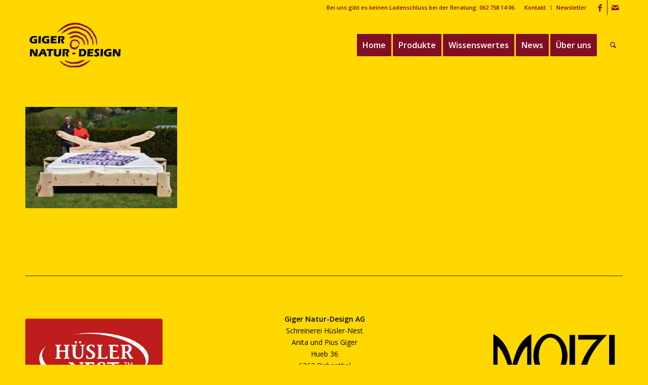

--- FILE ---
content_type: text/html; charset=UTF-8
request_url: https://www.schreinerei-pgiger.ch/wissenswertes/holz/arvenholz/arvenbett-220-x-240-04-2018-104/
body_size: 13908
content:
<!DOCTYPE html>
<html lang="de" class="html_stretched responsive av-preloader-disabled  html_header_top html_logo_left html_main_nav_header html_menu_right html_large html_header_sticky html_header_shrinking_disabled html_header_topbar_active html_mobile_menu_tablet html_header_searchicon html_content_align_center html_header_unstick_top_disabled html_header_stretch_disabled html_minimal_header html_elegant-blog html_av-submenu-hidden html_av-submenu-display-click html_av-overlay-side html_av-overlay-side-classic html_av-submenu-noclone html_entry_id_2356 av-cookies-no-cookie-consent av-no-preview av-default-lightbox html_text_menu_active av-mobile-menu-switch-default">
<head>
<meta charset="UTF-8" />


<!-- mobile setting -->
<meta name="viewport" content="width=device-width, initial-scale=1">

<!-- Scripts/CSS and wp_head hook -->
<meta name='robots' content='index, follow, max-image-preview:large, max-snippet:-1, max-video-preview:-1' />
	<style>img:is([sizes="auto" i], [sizes^="auto," i]) { contain-intrinsic-size: 3000px 1500px }</style>
	
	<!-- This site is optimized with the Yoast SEO plugin v25.2 - https://yoast.com/wordpress/plugins/seo/ -->
	<title>Arvenbett 220 x 240, 04.2018 (104) - Giger Natur-Design</title>
	<link rel="canonical" href="https://www.schreinerei-pgiger.ch/wissenswertes/holz/arvenholz/arvenbett-220-x-240-04-2018-104/" />
	<meta property="og:locale" content="de_DE" />
	<meta property="og:type" content="article" />
	<meta property="og:title" content="Arvenbett 220 x 240, 04.2018 (104) - Giger Natur-Design" />
	<meta property="og:description" content="Unser bisher grösstes Bett aus Schweizer Arvenholz 220 x 240 cm mit Hüsler-Nest Inhalt" />
	<meta property="og:url" content="https://www.schreinerei-pgiger.ch/wissenswertes/holz/arvenholz/arvenbett-220-x-240-04-2018-104/" />
	<meta property="og:site_name" content="Giger Natur-Design" />
	<meta property="article:modified_time" content="2018-05-09T13:57:14+00:00" />
	<meta property="og:image" content="https://www.schreinerei-pgiger.ch/wissenswertes/holz/arvenholz/arvenbett-220-x-240-04-2018-104" />
	<meta property="og:image:width" content="1024" />
	<meta property="og:image:height" content="682" />
	<meta property="og:image:type" content="image/jpeg" />
	<meta name="twitter:card" content="summary_large_image" />
	<script type="application/ld+json" class="yoast-schema-graph">{"@context":"https://schema.org","@graph":[{"@type":"WebPage","@id":"https://www.schreinerei-pgiger.ch/wissenswertes/holz/arvenholz/arvenbett-220-x-240-04-2018-104/","url":"https://www.schreinerei-pgiger.ch/wissenswertes/holz/arvenholz/arvenbett-220-x-240-04-2018-104/","name":"Arvenbett 220 x 240, 04.2018 (104) - Giger Natur-Design","isPartOf":{"@id":"https://www.schreinerei-pgiger.ch/#website"},"primaryImageOfPage":{"@id":"https://www.schreinerei-pgiger.ch/wissenswertes/holz/arvenholz/arvenbett-220-x-240-04-2018-104/#primaryimage"},"image":{"@id":"https://www.schreinerei-pgiger.ch/wissenswertes/holz/arvenholz/arvenbett-220-x-240-04-2018-104/#primaryimage"},"thumbnailUrl":"https://www.schreinerei-pgiger.ch/webseite/wp-content/uploads/Arvenbett-220-x-240-04.2018-104.jpg","datePublished":"2018-05-09T13:38:22+00:00","dateModified":"2018-05-09T13:57:14+00:00","breadcrumb":{"@id":"https://www.schreinerei-pgiger.ch/wissenswertes/holz/arvenholz/arvenbett-220-x-240-04-2018-104/#breadcrumb"},"inLanguage":"de","potentialAction":[{"@type":"ReadAction","target":["https://www.schreinerei-pgiger.ch/wissenswertes/holz/arvenholz/arvenbett-220-x-240-04-2018-104/"]}]},{"@type":"ImageObject","inLanguage":"de","@id":"https://www.schreinerei-pgiger.ch/wissenswertes/holz/arvenholz/arvenbett-220-x-240-04-2018-104/#primaryimage","url":"https://www.schreinerei-pgiger.ch/webseite/wp-content/uploads/Arvenbett-220-x-240-04.2018-104.jpg","contentUrl":"https://www.schreinerei-pgiger.ch/webseite/wp-content/uploads/Arvenbett-220-x-240-04.2018-104.jpg","width":1024,"height":682,"caption":"Unser bisher grösstes Bett aus Schweizer Arvenholz 220 x 240 cm mit Hüsler-Nest Inhalt"},{"@type":"BreadcrumbList","@id":"https://www.schreinerei-pgiger.ch/wissenswertes/holz/arvenholz/arvenbett-220-x-240-04-2018-104/#breadcrumb","itemListElement":[{"@type":"ListItem","position":1,"name":"Home","item":"https://www.schreinerei-pgiger.ch/schreinerei-giger/"},{"@type":"ListItem","position":2,"name":"Wissenswertes über Holz","item":"https://www.schreinerei-pgiger.ch/wissenswertes/"},{"@type":"ListItem","position":3,"name":"Holz","item":"https://www.schreinerei-pgiger.ch/wissenswertes/holz/"},{"@type":"ListItem","position":4,"name":"Arvenholz","item":"https://www.schreinerei-pgiger.ch/wissenswertes/holz/arvenholz/"},{"@type":"ListItem","position":5,"name":"Arvenbett 220 x 240, 04.2018 (104)"}]},{"@type":"WebSite","@id":"https://www.schreinerei-pgiger.ch/#website","url":"https://www.schreinerei-pgiger.ch/","name":"Giger Natur-Design","description":"Schreinerei Richenthal","publisher":{"@id":"https://www.schreinerei-pgiger.ch/#organization"},"potentialAction":[{"@type":"SearchAction","target":{"@type":"EntryPoint","urlTemplate":"https://www.schreinerei-pgiger.ch/?s={search_term_string}"},"query-input":{"@type":"PropertyValueSpecification","valueRequired":true,"valueName":"search_term_string"}}],"inLanguage":"de"},{"@type":"Organization","@id":"https://www.schreinerei-pgiger.ch/#organization","name":"Giger Natur-Design AG","url":"https://www.schreinerei-pgiger.ch/","logo":{"@type":"ImageObject","inLanguage":"de","@id":"https://www.schreinerei-pgiger.ch/#/schema/logo/image/","url":"http://www.schreinerei-pgiger.ch/webseite/wp-content/uploads/giger-natur-design-1020.png","contentUrl":"http://www.schreinerei-pgiger.ch/webseite/wp-content/uploads/giger-natur-design-1020.png","width":1020,"height":612,"caption":"Giger Natur-Design AG"},"image":{"@id":"https://www.schreinerei-pgiger.ch/#/schema/logo/image/"}}]}</script>
	<!-- / Yoast SEO plugin. -->


<link rel="alternate" type="application/rss+xml" title="Giger Natur-Design &raquo; Feed" href="https://www.schreinerei-pgiger.ch/feed/" />

<!-- google webfont font replacement -->

			<script type='text/javascript'>

				(function() {

					/*	check if webfonts are disabled by user setting via cookie - or user must opt in.	*/
					var html = document.getElementsByTagName('html')[0];
					var cookie_check = html.className.indexOf('av-cookies-needs-opt-in') >= 0 || html.className.indexOf('av-cookies-can-opt-out') >= 0;
					var allow_continue = true;
					var silent_accept_cookie = html.className.indexOf('av-cookies-user-silent-accept') >= 0;

					if( cookie_check && ! silent_accept_cookie )
					{
						if( ! document.cookie.match(/aviaCookieConsent/) || html.className.indexOf('av-cookies-session-refused') >= 0 )
						{
							allow_continue = false;
						}
						else
						{
							if( ! document.cookie.match(/aviaPrivacyRefuseCookiesHideBar/) )
							{
								allow_continue = false;
							}
							else if( ! document.cookie.match(/aviaPrivacyEssentialCookiesEnabled/) )
							{
								allow_continue = false;
							}
							else if( document.cookie.match(/aviaPrivacyGoogleWebfontsDisabled/) )
							{
								allow_continue = false;
							}
						}
					}

					if( allow_continue )
					{
						var f = document.createElement('link');

						f.type 	= 'text/css';
						f.rel 	= 'stylesheet';
						f.href 	= 'https://fonts.googleapis.com/css?family=Open+Sans:400,600&display=auto';
						f.id 	= 'avia-google-webfont';

						document.getElementsByTagName('head')[0].appendChild(f);
					}
				})();

			</script>
			<link rel='stylesheet' id='wp-block-library-css' href='https://www.schreinerei-pgiger.ch/webseite/wp-includes/css/dist/block-library/style.min.css?ver=6.8.3' type='text/css' media='all' />
<style id='global-styles-inline-css' type='text/css'>
:root{--wp--preset--aspect-ratio--square: 1;--wp--preset--aspect-ratio--4-3: 4/3;--wp--preset--aspect-ratio--3-4: 3/4;--wp--preset--aspect-ratio--3-2: 3/2;--wp--preset--aspect-ratio--2-3: 2/3;--wp--preset--aspect-ratio--16-9: 16/9;--wp--preset--aspect-ratio--9-16: 9/16;--wp--preset--color--black: #000000;--wp--preset--color--cyan-bluish-gray: #abb8c3;--wp--preset--color--white: #ffffff;--wp--preset--color--pale-pink: #f78da7;--wp--preset--color--vivid-red: #cf2e2e;--wp--preset--color--luminous-vivid-orange: #ff6900;--wp--preset--color--luminous-vivid-amber: #fcb900;--wp--preset--color--light-green-cyan: #7bdcb5;--wp--preset--color--vivid-green-cyan: #00d084;--wp--preset--color--pale-cyan-blue: #8ed1fc;--wp--preset--color--vivid-cyan-blue: #0693e3;--wp--preset--color--vivid-purple: #9b51e0;--wp--preset--color--metallic-red: #b02b2c;--wp--preset--color--maximum-yellow-red: #edae44;--wp--preset--color--yellow-sun: #eeee22;--wp--preset--color--palm-leaf: #83a846;--wp--preset--color--aero: #7bb0e7;--wp--preset--color--old-lavender: #745f7e;--wp--preset--color--steel-teal: #5f8789;--wp--preset--color--raspberry-pink: #d65799;--wp--preset--color--medium-turquoise: #4ecac2;--wp--preset--gradient--vivid-cyan-blue-to-vivid-purple: linear-gradient(135deg,rgba(6,147,227,1) 0%,rgb(155,81,224) 100%);--wp--preset--gradient--light-green-cyan-to-vivid-green-cyan: linear-gradient(135deg,rgb(122,220,180) 0%,rgb(0,208,130) 100%);--wp--preset--gradient--luminous-vivid-amber-to-luminous-vivid-orange: linear-gradient(135deg,rgba(252,185,0,1) 0%,rgba(255,105,0,1) 100%);--wp--preset--gradient--luminous-vivid-orange-to-vivid-red: linear-gradient(135deg,rgba(255,105,0,1) 0%,rgb(207,46,46) 100%);--wp--preset--gradient--very-light-gray-to-cyan-bluish-gray: linear-gradient(135deg,rgb(238,238,238) 0%,rgb(169,184,195) 100%);--wp--preset--gradient--cool-to-warm-spectrum: linear-gradient(135deg,rgb(74,234,220) 0%,rgb(151,120,209) 20%,rgb(207,42,186) 40%,rgb(238,44,130) 60%,rgb(251,105,98) 80%,rgb(254,248,76) 100%);--wp--preset--gradient--blush-light-purple: linear-gradient(135deg,rgb(255,206,236) 0%,rgb(152,150,240) 100%);--wp--preset--gradient--blush-bordeaux: linear-gradient(135deg,rgb(254,205,165) 0%,rgb(254,45,45) 50%,rgb(107,0,62) 100%);--wp--preset--gradient--luminous-dusk: linear-gradient(135deg,rgb(255,203,112) 0%,rgb(199,81,192) 50%,rgb(65,88,208) 100%);--wp--preset--gradient--pale-ocean: linear-gradient(135deg,rgb(255,245,203) 0%,rgb(182,227,212) 50%,rgb(51,167,181) 100%);--wp--preset--gradient--electric-grass: linear-gradient(135deg,rgb(202,248,128) 0%,rgb(113,206,126) 100%);--wp--preset--gradient--midnight: linear-gradient(135deg,rgb(2,3,129) 0%,rgb(40,116,252) 100%);--wp--preset--font-size--small: 1rem;--wp--preset--font-size--medium: 1.125rem;--wp--preset--font-size--large: 1.75rem;--wp--preset--font-size--x-large: clamp(1.75rem, 3vw, 2.25rem);--wp--preset--spacing--20: 0.44rem;--wp--preset--spacing--30: 0.67rem;--wp--preset--spacing--40: 1rem;--wp--preset--spacing--50: 1.5rem;--wp--preset--spacing--60: 2.25rem;--wp--preset--spacing--70: 3.38rem;--wp--preset--spacing--80: 5.06rem;--wp--preset--shadow--natural: 6px 6px 9px rgba(0, 0, 0, 0.2);--wp--preset--shadow--deep: 12px 12px 50px rgba(0, 0, 0, 0.4);--wp--preset--shadow--sharp: 6px 6px 0px rgba(0, 0, 0, 0.2);--wp--preset--shadow--outlined: 6px 6px 0px -3px rgba(255, 255, 255, 1), 6px 6px rgba(0, 0, 0, 1);--wp--preset--shadow--crisp: 6px 6px 0px rgba(0, 0, 0, 1);}:root { --wp--style--global--content-size: 800px;--wp--style--global--wide-size: 1130px; }:where(body) { margin: 0; }.wp-site-blocks > .alignleft { float: left; margin-right: 2em; }.wp-site-blocks > .alignright { float: right; margin-left: 2em; }.wp-site-blocks > .aligncenter { justify-content: center; margin-left: auto; margin-right: auto; }:where(.is-layout-flex){gap: 0.5em;}:where(.is-layout-grid){gap: 0.5em;}.is-layout-flow > .alignleft{float: left;margin-inline-start: 0;margin-inline-end: 2em;}.is-layout-flow > .alignright{float: right;margin-inline-start: 2em;margin-inline-end: 0;}.is-layout-flow > .aligncenter{margin-left: auto !important;margin-right: auto !important;}.is-layout-constrained > .alignleft{float: left;margin-inline-start: 0;margin-inline-end: 2em;}.is-layout-constrained > .alignright{float: right;margin-inline-start: 2em;margin-inline-end: 0;}.is-layout-constrained > .aligncenter{margin-left: auto !important;margin-right: auto !important;}.is-layout-constrained > :where(:not(.alignleft):not(.alignright):not(.alignfull)){max-width: var(--wp--style--global--content-size);margin-left: auto !important;margin-right: auto !important;}.is-layout-constrained > .alignwide{max-width: var(--wp--style--global--wide-size);}body .is-layout-flex{display: flex;}.is-layout-flex{flex-wrap: wrap;align-items: center;}.is-layout-flex > :is(*, div){margin: 0;}body .is-layout-grid{display: grid;}.is-layout-grid > :is(*, div){margin: 0;}body{padding-top: 0px;padding-right: 0px;padding-bottom: 0px;padding-left: 0px;}a:where(:not(.wp-element-button)){text-decoration: underline;}:root :where(.wp-element-button, .wp-block-button__link){background-color: #32373c;border-width: 0;color: #fff;font-family: inherit;font-size: inherit;line-height: inherit;padding: calc(0.667em + 2px) calc(1.333em + 2px);text-decoration: none;}.has-black-color{color: var(--wp--preset--color--black) !important;}.has-cyan-bluish-gray-color{color: var(--wp--preset--color--cyan-bluish-gray) !important;}.has-white-color{color: var(--wp--preset--color--white) !important;}.has-pale-pink-color{color: var(--wp--preset--color--pale-pink) !important;}.has-vivid-red-color{color: var(--wp--preset--color--vivid-red) !important;}.has-luminous-vivid-orange-color{color: var(--wp--preset--color--luminous-vivid-orange) !important;}.has-luminous-vivid-amber-color{color: var(--wp--preset--color--luminous-vivid-amber) !important;}.has-light-green-cyan-color{color: var(--wp--preset--color--light-green-cyan) !important;}.has-vivid-green-cyan-color{color: var(--wp--preset--color--vivid-green-cyan) !important;}.has-pale-cyan-blue-color{color: var(--wp--preset--color--pale-cyan-blue) !important;}.has-vivid-cyan-blue-color{color: var(--wp--preset--color--vivid-cyan-blue) !important;}.has-vivid-purple-color{color: var(--wp--preset--color--vivid-purple) !important;}.has-metallic-red-color{color: var(--wp--preset--color--metallic-red) !important;}.has-maximum-yellow-red-color{color: var(--wp--preset--color--maximum-yellow-red) !important;}.has-yellow-sun-color{color: var(--wp--preset--color--yellow-sun) !important;}.has-palm-leaf-color{color: var(--wp--preset--color--palm-leaf) !important;}.has-aero-color{color: var(--wp--preset--color--aero) !important;}.has-old-lavender-color{color: var(--wp--preset--color--old-lavender) !important;}.has-steel-teal-color{color: var(--wp--preset--color--steel-teal) !important;}.has-raspberry-pink-color{color: var(--wp--preset--color--raspberry-pink) !important;}.has-medium-turquoise-color{color: var(--wp--preset--color--medium-turquoise) !important;}.has-black-background-color{background-color: var(--wp--preset--color--black) !important;}.has-cyan-bluish-gray-background-color{background-color: var(--wp--preset--color--cyan-bluish-gray) !important;}.has-white-background-color{background-color: var(--wp--preset--color--white) !important;}.has-pale-pink-background-color{background-color: var(--wp--preset--color--pale-pink) !important;}.has-vivid-red-background-color{background-color: var(--wp--preset--color--vivid-red) !important;}.has-luminous-vivid-orange-background-color{background-color: var(--wp--preset--color--luminous-vivid-orange) !important;}.has-luminous-vivid-amber-background-color{background-color: var(--wp--preset--color--luminous-vivid-amber) !important;}.has-light-green-cyan-background-color{background-color: var(--wp--preset--color--light-green-cyan) !important;}.has-vivid-green-cyan-background-color{background-color: var(--wp--preset--color--vivid-green-cyan) !important;}.has-pale-cyan-blue-background-color{background-color: var(--wp--preset--color--pale-cyan-blue) !important;}.has-vivid-cyan-blue-background-color{background-color: var(--wp--preset--color--vivid-cyan-blue) !important;}.has-vivid-purple-background-color{background-color: var(--wp--preset--color--vivid-purple) !important;}.has-metallic-red-background-color{background-color: var(--wp--preset--color--metallic-red) !important;}.has-maximum-yellow-red-background-color{background-color: var(--wp--preset--color--maximum-yellow-red) !important;}.has-yellow-sun-background-color{background-color: var(--wp--preset--color--yellow-sun) !important;}.has-palm-leaf-background-color{background-color: var(--wp--preset--color--palm-leaf) !important;}.has-aero-background-color{background-color: var(--wp--preset--color--aero) !important;}.has-old-lavender-background-color{background-color: var(--wp--preset--color--old-lavender) !important;}.has-steel-teal-background-color{background-color: var(--wp--preset--color--steel-teal) !important;}.has-raspberry-pink-background-color{background-color: var(--wp--preset--color--raspberry-pink) !important;}.has-medium-turquoise-background-color{background-color: var(--wp--preset--color--medium-turquoise) !important;}.has-black-border-color{border-color: var(--wp--preset--color--black) !important;}.has-cyan-bluish-gray-border-color{border-color: var(--wp--preset--color--cyan-bluish-gray) !important;}.has-white-border-color{border-color: var(--wp--preset--color--white) !important;}.has-pale-pink-border-color{border-color: var(--wp--preset--color--pale-pink) !important;}.has-vivid-red-border-color{border-color: var(--wp--preset--color--vivid-red) !important;}.has-luminous-vivid-orange-border-color{border-color: var(--wp--preset--color--luminous-vivid-orange) !important;}.has-luminous-vivid-amber-border-color{border-color: var(--wp--preset--color--luminous-vivid-amber) !important;}.has-light-green-cyan-border-color{border-color: var(--wp--preset--color--light-green-cyan) !important;}.has-vivid-green-cyan-border-color{border-color: var(--wp--preset--color--vivid-green-cyan) !important;}.has-pale-cyan-blue-border-color{border-color: var(--wp--preset--color--pale-cyan-blue) !important;}.has-vivid-cyan-blue-border-color{border-color: var(--wp--preset--color--vivid-cyan-blue) !important;}.has-vivid-purple-border-color{border-color: var(--wp--preset--color--vivid-purple) !important;}.has-metallic-red-border-color{border-color: var(--wp--preset--color--metallic-red) !important;}.has-maximum-yellow-red-border-color{border-color: var(--wp--preset--color--maximum-yellow-red) !important;}.has-yellow-sun-border-color{border-color: var(--wp--preset--color--yellow-sun) !important;}.has-palm-leaf-border-color{border-color: var(--wp--preset--color--palm-leaf) !important;}.has-aero-border-color{border-color: var(--wp--preset--color--aero) !important;}.has-old-lavender-border-color{border-color: var(--wp--preset--color--old-lavender) !important;}.has-steel-teal-border-color{border-color: var(--wp--preset--color--steel-teal) !important;}.has-raspberry-pink-border-color{border-color: var(--wp--preset--color--raspberry-pink) !important;}.has-medium-turquoise-border-color{border-color: var(--wp--preset--color--medium-turquoise) !important;}.has-vivid-cyan-blue-to-vivid-purple-gradient-background{background: var(--wp--preset--gradient--vivid-cyan-blue-to-vivid-purple) !important;}.has-light-green-cyan-to-vivid-green-cyan-gradient-background{background: var(--wp--preset--gradient--light-green-cyan-to-vivid-green-cyan) !important;}.has-luminous-vivid-amber-to-luminous-vivid-orange-gradient-background{background: var(--wp--preset--gradient--luminous-vivid-amber-to-luminous-vivid-orange) !important;}.has-luminous-vivid-orange-to-vivid-red-gradient-background{background: var(--wp--preset--gradient--luminous-vivid-orange-to-vivid-red) !important;}.has-very-light-gray-to-cyan-bluish-gray-gradient-background{background: var(--wp--preset--gradient--very-light-gray-to-cyan-bluish-gray) !important;}.has-cool-to-warm-spectrum-gradient-background{background: var(--wp--preset--gradient--cool-to-warm-spectrum) !important;}.has-blush-light-purple-gradient-background{background: var(--wp--preset--gradient--blush-light-purple) !important;}.has-blush-bordeaux-gradient-background{background: var(--wp--preset--gradient--blush-bordeaux) !important;}.has-luminous-dusk-gradient-background{background: var(--wp--preset--gradient--luminous-dusk) !important;}.has-pale-ocean-gradient-background{background: var(--wp--preset--gradient--pale-ocean) !important;}.has-electric-grass-gradient-background{background: var(--wp--preset--gradient--electric-grass) !important;}.has-midnight-gradient-background{background: var(--wp--preset--gradient--midnight) !important;}.has-small-font-size{font-size: var(--wp--preset--font-size--small) !important;}.has-medium-font-size{font-size: var(--wp--preset--font-size--medium) !important;}.has-large-font-size{font-size: var(--wp--preset--font-size--large) !important;}.has-x-large-font-size{font-size: var(--wp--preset--font-size--x-large) !important;}
:where(.wp-block-post-template.is-layout-flex){gap: 1.25em;}:where(.wp-block-post-template.is-layout-grid){gap: 1.25em;}
:where(.wp-block-columns.is-layout-flex){gap: 2em;}:where(.wp-block-columns.is-layout-grid){gap: 2em;}
:root :where(.wp-block-pullquote){font-size: 1.5em;line-height: 1.6;}
</style>
<link rel='stylesheet' id='dflip-style-css' href='https://www.schreinerei-pgiger.ch/webseite/wp-content/plugins/3d-flipbook-dflip-lite/assets/css/dflip.min.css?ver=2.3.65' type='text/css' media='all' />
<link rel='stylesheet' id='avia-merged-styles-css' href='https://www.schreinerei-pgiger.ch/webseite/wp-content/uploads/dynamic_avia/avia-merged-styles-4ef5b0780bf6626abca649ba04d48a7b---69609e0b29a87.css' type='text/css' media='all' />
<script type="text/javascript" src="https://www.schreinerei-pgiger.ch/webseite/wp-includes/js/jquery/jquery.min.js?ver=3.7.1" id="jquery-core-js"></script>
<script type="text/javascript" src="https://www.schreinerei-pgiger.ch/webseite/wp-includes/js/jquery/jquery-migrate.min.js?ver=3.4.1" id="jquery-migrate-js"></script>
<script type="text/javascript" src="https://www.schreinerei-pgiger.ch/webseite/wp-content/uploads/dynamic_avia/avia-head-scripts-1a3344b61da476f689d0c5eee706628a---69609e0b38b4c.js" id="avia-head-scripts-js"></script>
<link rel="https://api.w.org/" href="https://www.schreinerei-pgiger.ch/wp-json/" /><link rel="alternate" title="JSON" type="application/json" href="https://www.schreinerei-pgiger.ch/wp-json/wp/v2/media/2356" /><link rel="EditURI" type="application/rsd+xml" title="RSD" href="https://www.schreinerei-pgiger.ch/webseite/xmlrpc.php?rsd" />
<meta name="generator" content="WordPress 6.8.3" />
<link rel='shortlink' href='https://www.schreinerei-pgiger.ch/?p=2356' />
<link rel="alternate" title="oEmbed (JSON)" type="application/json+oembed" href="https://www.schreinerei-pgiger.ch/wp-json/oembed/1.0/embed?url=https%3A%2F%2Fwww.schreinerei-pgiger.ch%2Fwissenswertes%2Fholz%2Farvenholz%2Farvenbett-220-x-240-04-2018-104%2F" />
<link rel="alternate" title="oEmbed (XML)" type="text/xml+oembed" href="https://www.schreinerei-pgiger.ch/wp-json/oembed/1.0/embed?url=https%3A%2F%2Fwww.schreinerei-pgiger.ch%2Fwissenswertes%2Fholz%2Farvenholz%2Farvenbett-220-x-240-04-2018-104%2F&#038;format=xml" />

<link rel="icon" href="https://www.schreinerei-pgiger.ch/webseite/wp-content/uploads/giger-natur-design-1020.png" type="image/png">
<!--[if lt IE 9]><script src="https://www.schreinerei-pgiger.ch/webseite/wp-content/themes/enfold/js/html5shiv.js"></script><![endif]--><link rel="profile" href="https://gmpg.org/xfn/11" />
<link rel="alternate" type="application/rss+xml" title="Giger Natur-Design RSS2 Feed" href="https://www.schreinerei-pgiger.ch/feed/" />
<link rel="pingback" href="https://www.schreinerei-pgiger.ch/webseite/xmlrpc.php" />

<!-- To speed up the rendering and to display the site as fast as possible to the user we include some styles and scripts for above the fold content inline -->
<script type="text/javascript">'use strict';var avia_is_mobile=!1;if(/Android|webOS|iPhone|iPad|iPod|BlackBerry|IEMobile|Opera Mini/i.test(navigator.userAgent)&&'ontouchstart' in document.documentElement){avia_is_mobile=!0;document.documentElement.className+=' avia_mobile '}
else{document.documentElement.className+=' avia_desktop '};document.documentElement.className+=' js_active ';(function(){var e=['-webkit-','-moz-','-ms-',''],n='',o=!1,a=!1;for(var t in e){if(e[t]+'transform' in document.documentElement.style){o=!0;n=e[t]+'transform'};if(e[t]+'perspective' in document.documentElement.style){a=!0}};if(o){document.documentElement.className+=' avia_transform '};if(a){document.documentElement.className+=' avia_transform3d '};if(typeof document.getElementsByClassName=='function'&&typeof document.documentElement.getBoundingClientRect=='function'&&avia_is_mobile==!1){if(n&&window.innerHeight>0){setTimeout(function(){var e=0,o={},a=0,t=document.getElementsByClassName('av-parallax'),i=window.pageYOffset||document.documentElement.scrollTop;for(e=0;e<t.length;e++){t[e].style.top='0px';o=t[e].getBoundingClientRect();a=Math.ceil((window.innerHeight+i-o.top)*0.3);t[e].style[n]='translate(0px, '+a+'px)';t[e].style.top='auto';t[e].className+=' enabled-parallax '}},50)}}})();</script><style type="text/css">
		@font-face {font-family: 'entypo-fontello-enfold'; font-weight: normal; font-style: normal; font-display: auto;
		src: url('https://www.schreinerei-pgiger.ch/webseite/wp-content/themes/enfold/config-templatebuilder/avia-template-builder/assets/fonts/entypo-fontello-enfold/entypo-fontello-enfold.woff2') format('woff2'),
		url('https://www.schreinerei-pgiger.ch/webseite/wp-content/themes/enfold/config-templatebuilder/avia-template-builder/assets/fonts/entypo-fontello-enfold/entypo-fontello-enfold.woff') format('woff'),
		url('https://www.schreinerei-pgiger.ch/webseite/wp-content/themes/enfold/config-templatebuilder/avia-template-builder/assets/fonts/entypo-fontello-enfold/entypo-fontello-enfold.ttf') format('truetype'),
		url('https://www.schreinerei-pgiger.ch/webseite/wp-content/themes/enfold/config-templatebuilder/avia-template-builder/assets/fonts/entypo-fontello-enfold/entypo-fontello-enfold.svg#entypo-fontello-enfold') format('svg'),
		url('https://www.schreinerei-pgiger.ch/webseite/wp-content/themes/enfold/config-templatebuilder/avia-template-builder/assets/fonts/entypo-fontello-enfold/entypo-fontello-enfold.eot'),
		url('https://www.schreinerei-pgiger.ch/webseite/wp-content/themes/enfold/config-templatebuilder/avia-template-builder/assets/fonts/entypo-fontello-enfold/entypo-fontello-enfold.eot?#iefix') format('embedded-opentype');
		}

		#top .avia-font-entypo-fontello-enfold, body .avia-font-entypo-fontello-enfold, html body [data-av_iconfont='entypo-fontello-enfold']:before{ font-family: 'entypo-fontello-enfold'; }
		
		@font-face {font-family: 'entypo-fontello'; font-weight: normal; font-style: normal; font-display: auto;
		src: url('https://www.schreinerei-pgiger.ch/webseite/wp-content/themes/enfold/config-templatebuilder/avia-template-builder/assets/fonts/entypo-fontello/entypo-fontello.woff2') format('woff2'),
		url('https://www.schreinerei-pgiger.ch/webseite/wp-content/themes/enfold/config-templatebuilder/avia-template-builder/assets/fonts/entypo-fontello/entypo-fontello.woff') format('woff'),
		url('https://www.schreinerei-pgiger.ch/webseite/wp-content/themes/enfold/config-templatebuilder/avia-template-builder/assets/fonts/entypo-fontello/entypo-fontello.ttf') format('truetype'),
		url('https://www.schreinerei-pgiger.ch/webseite/wp-content/themes/enfold/config-templatebuilder/avia-template-builder/assets/fonts/entypo-fontello/entypo-fontello.svg#entypo-fontello') format('svg'),
		url('https://www.schreinerei-pgiger.ch/webseite/wp-content/themes/enfold/config-templatebuilder/avia-template-builder/assets/fonts/entypo-fontello/entypo-fontello.eot'),
		url('https://www.schreinerei-pgiger.ch/webseite/wp-content/themes/enfold/config-templatebuilder/avia-template-builder/assets/fonts/entypo-fontello/entypo-fontello.eot?#iefix') format('embedded-opentype');
		}

		#top .avia-font-entypo-fontello, body .avia-font-entypo-fontello, html body [data-av_iconfont='entypo-fontello']:before{ font-family: 'entypo-fontello'; }
		</style>

<!--
Debugging Info for Theme support: 

Theme: Enfold
Version: 7.1.1
Installed: enfold
AviaFramework Version: 5.6
AviaBuilder Version: 6.0
aviaElementManager Version: 1.0.1
ML:256-PU:100-PLA:11
WP:6.8.3
Compress: CSS:all theme files - JS:all theme files
Updates: enabled - token has changed and not verified
PLAu:10
-->
</head>

<body id="top" class="attachment wp-singular attachment-template-default attachmentid-2356 attachment-jpeg wp-theme-enfold stretched rtl_columns av-curtain-numeric open_sans  post-type-attachment category-allgemein avia-responsive-images-support" itemscope="itemscope" itemtype="https://schema.org/WebPage" >

	
	<div id='wrap_all'>

	
<header id='header' class='all_colors header_color light_bg_color  av_header_top av_logo_left av_main_nav_header av_menu_right av_large av_header_sticky av_header_shrinking_disabled av_header_stretch_disabled av_mobile_menu_tablet av_header_searchicon av_header_unstick_top_disabled av_minimal_header av_bottom_nav_disabled  av_header_border_disabled'  data-av_shrink_factor='50' role="banner" itemscope="itemscope" itemtype="https://schema.org/WPHeader" >

		<div id='header_meta' class='container_wrap container_wrap_meta  av_icon_active_right av_extra_header_active av_secondary_right av_phone_active_right av_entry_id_2356'>

			      <div class='container'>
			      <ul class='noLightbox social_bookmarks icon_count_2'><li class='social_bookmarks_facebook av-social-link-facebook social_icon_1 avia_social_iconfont'><a  target="_blank" aria-label="Link zu Facebook" href='https://www.facebook.com/gigernaturdesignag/' data-av_icon='' data-av_iconfont='entypo-fontello' title="Link zu Facebook" desc="Link zu Facebook" title='Link zu Facebook'><span class='avia_hidden_link_text'>Link zu Facebook</span></a></li><li class='social_bookmarks_mail av-social-link-mail social_icon_2 avia_social_iconfont'><a  aria-label="Link zu Mail" href='mailto:info@schreinerei-pgiger.ch' data-av_icon='' data-av_iconfont='entypo-fontello' title="Link zu Mail" desc="Link zu Mail" title='Link zu Mail'><span class='avia_hidden_link_text'>Link zu Mail</span></a></li></ul><nav class='sub_menu'  role="navigation" itemscope="itemscope" itemtype="https://schema.org/SiteNavigationElement" ><ul role="menu" class="menu" id="avia2-menu"><li role="menuitem" id="menu-item-31" class="menu-item menu-item-type-post_type menu-item-object-page menu-item-31"><a href="https://www.schreinerei-pgiger.ch/ueber-uns/kontakt/">Kontakt</a></li>
<li role="menuitem" id="menu-item-53" class="menu-item menu-item-type-post_type menu-item-object-page menu-item-53"><a href="https://www.schreinerei-pgiger.ch/ueber-uns/newsletter/">Newsletter</a></li>
</ul></nav><div class='phone-info with_nav'><div>Bei uns gibt es keinen Ladenschluss bei der Beratung: 062 758 14 06</div></div>			      </div>
		</div>

		<div  id='header_main' class='container_wrap container_wrap_logo'>

        <div class='container av-logo-container'><div class='inner-container'><span class='logo avia-standard-logo'><a href='https://www.schreinerei-pgiger.ch/' class='' aria-label='giger-natur-design-1020' title='giger-natur-design-1020'><img src="https://www.schreinerei-pgiger.ch/webseite/wp-content/uploads/giger-natur-design-1020.png" srcset="https://www.schreinerei-pgiger.ch/webseite/wp-content/uploads/giger-natur-design-1020.png 1020w, https://www.schreinerei-pgiger.ch/webseite/wp-content/uploads/giger-natur-design-1020-300x180.png 300w, https://www.schreinerei-pgiger.ch/webseite/wp-content/uploads/giger-natur-design-1020-705x423.png 705w, https://www.schreinerei-pgiger.ch/webseite/wp-content/uploads/giger-natur-design-1020-450x270.png 450w" sizes="(max-width: 1020px) 100vw, 1020px" height="100" width="300" alt='Giger Natur-Design' title='giger-natur-design-1020' /></a></span><nav class='main_menu' data-selectname='Wähle eine Seite'  role="navigation" itemscope="itemscope" itemtype="https://schema.org/SiteNavigationElement" ><div class="avia-menu av-main-nav-wrap"><ul role="menu" class="menu av-main-nav" id="avia-menu"><li role="menuitem" id="menu-item-27" class="menu-item menu-item-type-post_type menu-item-object-page menu-item-home av-menu-button av-menu-button-colored menu-item-top-level menu-item-top-level-1"><a href="https://www.schreinerei-pgiger.ch/" itemprop="url" tabindex="0"><span class="avia-bullet"></span><span class="avia-menu-text">Home</span><span class="avia-menu-fx"><span class="avia-arrow-wrap"><span class="avia-arrow"></span></span></span></a></li>
<li role="menuitem" id="menu-item-252" class="menu-item menu-item-type-post_type menu-item-object-page menu-item-has-children av-menu-button av-menu-button-colored menu-item-top-level menu-item-top-level-2"><a href="https://www.schreinerei-pgiger.ch/produkte/" itemprop="url" tabindex="0"><span class="avia-bullet"></span><span class="avia-menu-text">Produkte</span><span class="avia-menu-fx"><span class="avia-arrow-wrap"><span class="avia-arrow"></span></span></span></a>


<ul class="sub-menu">
	<li role="menuitem" id="menu-item-255" class="menu-item menu-item-type-post_type menu-item-object-page menu-item-has-children"><a href="https://www.schreinerei-pgiger.ch/produkte/huesler-nest/" itemprop="url" tabindex="0"><span class="avia-bullet"></span><span class="avia-menu-text">Hüsler-Nest</span></a>
	<ul class="sub-menu">
		<li role="menuitem" id="menu-item-619" class="menu-item menu-item-type-post_type menu-item-object-page"><a href="https://www.schreinerei-pgiger.ch/produkte/huesler-nest/bettsysteme/" itemprop="url" tabindex="0"><span class="avia-bullet"></span><span class="avia-menu-text">Bettsysteme</span></a></li>
		<li role="menuitem" id="menu-item-1549" class="menu-item menu-item-type-post_type menu-item-object-page"><a href="https://www.schreinerei-pgiger.ch/auflagen/" itemprop="url" tabindex="0"><span class="avia-bullet"></span><span class="avia-menu-text">Auflagen</span></a></li>
		<li role="menuitem" id="menu-item-618" class="menu-item menu-item-type-post_type menu-item-object-page"><a href="https://www.schreinerei-pgiger.ch/produkte/huesler-nest/matratzen/" itemprop="url" tabindex="0"><span class="avia-bullet"></span><span class="avia-menu-text">Matratzen</span></a></li>
		<li role="menuitem" id="menu-item-1551" class="menu-item menu-item-type-post_type menu-item-object-page"><a href="https://www.schreinerei-pgiger.ch/produkte/huesler-nest/federelemente/" itemprop="url" tabindex="0"><span class="avia-bullet"></span><span class="avia-menu-text">Federelemente</span></a></li>
		<li role="menuitem" id="menu-item-1550" class="menu-item menu-item-type-post_type menu-item-object-page"><a href="https://www.schreinerei-pgiger.ch/produkte/huesler-nest/einlegerahmen/" itemprop="url" tabindex="0"><span class="avia-bullet"></span><span class="avia-menu-text">Einlegerahmen</span></a></li>
		<li role="menuitem" id="menu-item-1762" class="menu-item menu-item-type-post_type menu-item-object-page"><a href="https://www.schreinerei-pgiger.ch/produkte/huesler-nest/bettgestelle/" itemprop="url" tabindex="0"><span class="avia-bullet"></span><span class="avia-menu-text">Bettgestelle</span></a></li>
		<li role="menuitem" id="menu-item-617" class="menu-item menu-item-type-post_type menu-item-object-page"><a href="https://www.schreinerei-pgiger.ch/produkte/huesler-nest/decken/" itemprop="url" tabindex="0"><span class="avia-bullet"></span><span class="avia-menu-text">Decken</span></a></li>
		<li role="menuitem" id="menu-item-909" class="menu-item menu-item-type-post_type menu-item-object-page"><a href="https://www.schreinerei-pgiger.ch/produkte/huesler-nest/kissen/" itemprop="url" tabindex="0"><span class="avia-bullet"></span><span class="avia-menu-text">Kissen</span></a></li>
		<li role="menuitem" id="menu-item-2315" class="menu-item menu-item-type-post_type menu-item-object-page"><a href="https://www.schreinerei-pgiger.ch/produkte/huesler-nest/kinder-und-jugendbetten/" itemprop="url" tabindex="0"><span class="avia-bullet"></span><span class="avia-menu-text">Kinder- und Jugendbetten</span></a></li>
		<li role="menuitem" id="menu-item-616" class="menu-item menu-item-type-post_type menu-item-object-page"><a href="https://www.schreinerei-pgiger.ch/produkte/huesler-nest/dreamswiss/" itemprop="url" tabindex="0"><span class="avia-bullet"></span><span class="avia-menu-text">DreamSwiss Polsterbett</span></a></li>
		<li role="menuitem" id="menu-item-849" class="menu-item menu-item-type-post_type menu-item-object-page"><a href="https://www.schreinerei-pgiger.ch/produkte/huesler-nest/online-kataloge/" itemprop="url" tabindex="0"><span class="avia-bullet"></span><span class="avia-menu-text">Online Kataloge</span></a></li>
	</ul>
</li>
	<li role="menuitem" id="menu-item-257" class="menu-item menu-item-type-post_type menu-item-object-page menu-item-has-children"><a href="https://www.schreinerei-pgiger.ch/produkte/moizi-stuehle/" itemprop="url" tabindex="0"><span class="avia-bullet"></span><span class="avia-menu-text">Moizi Stühle</span></a>
	<ul class="sub-menu">
		<li role="menuitem" id="menu-item-1610" class="menu-item menu-item-type-post_type menu-item-object-page"><a href="https://www.schreinerei-pgiger.ch/produkte/moizi-stuehle/kinder-und-jugendmoebel/" itemprop="url" tabindex="0"><span class="avia-bullet"></span><span class="avia-menu-text">Kinder- und Jugendmöbel</span></a></li>
		<li role="menuitem" id="menu-item-1609" class="menu-item menu-item-type-post_type menu-item-object-page"><a href="https://www.schreinerei-pgiger.ch/produkte/moizi-stuehle/bewegungs-und-esszimmerstuehle/" itemprop="url" tabindex="0"><span class="avia-bullet"></span><span class="avia-menu-text">Bewegungs- und Esszimmerstühle</span></a></li>
		<li role="menuitem" id="menu-item-1608" class="menu-item menu-item-type-post_type menu-item-object-page"><a href="https://www.schreinerei-pgiger.ch/produkte/moizi-stuehle/entspannungssessel/" itemprop="url" tabindex="0"><span class="avia-bullet"></span><span class="avia-menu-text">Entspannungssessel</span></a></li>
		<li role="menuitem" id="menu-item-1607" class="menu-item menu-item-type-post_type menu-item-object-page"><a href="https://www.schreinerei-pgiger.ch/produkte/moizi-stuehle/dynamischer-arbeitsplatz/" itemprop="url" tabindex="0"><span class="avia-bullet"></span><span class="avia-menu-text">Dynamischer Arbeitsplatz</span></a></li>
		<li role="menuitem" id="menu-item-631" class="menu-item menu-item-type-post_type menu-item-object-page"><a href="https://www.schreinerei-pgiger.ch/produkte/moizi-stuehle/medizinische-grundlagen/" itemprop="url" tabindex="0"><span class="avia-bullet"></span><span class="avia-menu-text">Medizinische Grundlagen</span></a></li>
	</ul>
</li>
	<li role="menuitem" id="menu-item-258" class="menu-item menu-item-type-post_type menu-item-object-page"><a href="https://www.schreinerei-pgiger.ch/produkte/stuehle/" itemprop="url" tabindex="0"><span class="avia-bullet"></span><span class="avia-menu-text">Stühle</span></a></li>
	<li role="menuitem" id="menu-item-254" class="menu-item menu-item-type-post_type menu-item-object-page"><a href="https://www.schreinerei-pgiger.ch/produkte/betten/" itemprop="url" tabindex="0"><span class="avia-bullet"></span><span class="avia-menu-text">Betten</span></a></li>
	<li role="menuitem" id="menu-item-1217" class="menu-item menu-item-type-post_type menu-item-object-page"><a href="https://www.schreinerei-pgiger.ch/produkte/arvenholz-kissen/" itemprop="url" tabindex="0"><span class="avia-bullet"></span><span class="avia-menu-text">Arvenholz Kissen</span></a></li>
	<li role="menuitem" id="menu-item-259" class="menu-item menu-item-type-post_type menu-item-object-page"><a href="https://www.schreinerei-pgiger.ch/produkte/tische/" itemprop="url" tabindex="0"><span class="avia-bullet"></span><span class="avia-menu-text">Tische</span></a></li>
	<li role="menuitem" id="menu-item-256" class="menu-item menu-item-type-post_type menu-item-object-page"><a href="https://www.schreinerei-pgiger.ch/produkte/moebel/" itemprop="url" tabindex="0"><span class="avia-bullet"></span><span class="avia-menu-text">Möbel</span></a></li>
	<li role="menuitem" id="menu-item-253" class="menu-item menu-item-type-post_type menu-item-object-page"><a href="https://www.schreinerei-pgiger.ch/produkte/ausgefallenes/" itemprop="url" tabindex="0"><span class="avia-bullet"></span><span class="avia-menu-text">Ausgefallenes</span></a></li>
	<li role="menuitem" id="menu-item-1218" class="menu-item menu-item-type-post_type menu-item-object-page"><a href="https://www.schreinerei-pgiger.ch/produkte/restaurierung/" itemprop="url" tabindex="0"><span class="avia-bullet"></span><span class="avia-menu-text">Restaurierung</span></a></li>
</ul>
</li>
<li role="menuitem" id="menu-item-262" class="menu-item menu-item-type-post_type menu-item-object-page menu-item-has-children av-menu-button av-menu-button-colored menu-item-mega-parent  menu-item-top-level menu-item-top-level-3"><a href="https://www.schreinerei-pgiger.ch/wissenswertes/" itemprop="url" tabindex="0"><span class="avia-bullet"></span><span class="avia-menu-text">Wissenswertes</span><span class="avia-menu-fx"><span class="avia-arrow-wrap"><span class="avia-arrow"></span></span></span></a>
<div class='avia_mega_div avia_mega3 nine units'>

<ul class="sub-menu">
	<li role="menuitem" id="menu-item-263" class="menu-item menu-item-type-post_type menu-item-object-page menu-item-has-children avia_mega_menu_columns_3 three units  avia_mega_menu_columns_first"><span class='mega_menu_title heading-color av-special-font'><a href='https://www.schreinerei-pgiger.ch/wissenswertes/holz/'>Holz</a></span>
	<ul class="sub-menu">
		<li role="menuitem" id="menu-item-264" class="menu-item menu-item-type-post_type menu-item-object-page"><a href="https://www.schreinerei-pgiger.ch/wissenswertes/holz/arvenholz/" itemprop="url" tabindex="0"><span class="avia-bullet"></span><span class="avia-menu-text">Arvenholz</span></a></li>
		<li role="menuitem" id="menu-item-265" class="menu-item menu-item-type-post_type menu-item-object-page"><a href="https://www.schreinerei-pgiger.ch/wissenswertes/holz/erlenholz/" itemprop="url" tabindex="0"><span class="avia-bullet"></span><span class="avia-menu-text">Erlenholz</span></a></li>
		<li role="menuitem" id="menu-item-266" class="menu-item menu-item-type-post_type menu-item-object-page"><a href="https://www.schreinerei-pgiger.ch/wissenswertes/holz/laerchenholz/" itemprop="url" tabindex="0"><span class="avia-bullet"></span><span class="avia-menu-text">Lärchenholz</span></a></li>
		<li role="menuitem" id="menu-item-267" class="menu-item menu-item-type-post_type menu-item-object-page"><a href="https://www.schreinerei-pgiger.ch/wissenswertes/holz/nussholz-walnussholz/" itemprop="url" tabindex="0"><span class="avia-bullet"></span><span class="avia-menu-text">Nussholz und Walnussholz</span></a></li>
	</ul>
</li>
	<li role="menuitem" id="menu-item-268" class="menu-item menu-item-type-post_type menu-item-object-page menu-item-has-children avia_mega_menu_columns_3 three units "><span class='mega_menu_title heading-color av-special-font'><a href='https://www.schreinerei-pgiger.ch/wissenswertes/lebensqualitaet/'>Lebensqualität</a></span>
	<ul class="sub-menu">
		<li role="menuitem" id="menu-item-270" class="menu-item menu-item-type-post_type menu-item-object-page"><a href="https://www.schreinerei-pgiger.ch/wissenswertes/lebensqualitaet/kinder-sind-ruhiger/" itemprop="url" tabindex="0"><span class="avia-bullet"></span><span class="avia-menu-text">Körperliche Ruhe</span></a></li>
		<li role="menuitem" id="menu-item-269" class="menu-item menu-item-type-post_type menu-item-object-page"><a href="https://www.schreinerei-pgiger.ch/wissenswertes/lebensqualitaet/holz-reduziert-stress/" itemprop="url" tabindex="0"><span class="avia-bullet"></span><span class="avia-menu-text">Stressreduktion</span></a></li>
	</ul>
</li>
	<li role="menuitem" id="menu-item-271" class="menu-item menu-item-type-post_type menu-item-object-page avia_mega_menu_columns_3 three units avia_mega_menu_columns_last"><span class='mega_menu_title heading-color av-special-font'><a href='https://www.schreinerei-pgiger.ch/wissenswertes/trends-von-der-moebelmesse/'>Trends von der Möbelmesse</a></span></li>
</ul>

</div>
</li>
<li role="menuitem" id="menu-item-26" class="menu-item menu-item-type-post_type menu-item-object-page av-menu-button av-menu-button-colored menu-item-mega-parent  menu-item-top-level menu-item-top-level-4"><a href="https://www.schreinerei-pgiger.ch/news/" itemprop="url" tabindex="0"><span class="avia-bullet"></span><span class="avia-menu-text">News</span><span class="avia-menu-fx"><span class="avia-arrow-wrap"><span class="avia-arrow"></span></span></span></a></li>
<li role="menuitem" id="menu-item-25" class="menu-item menu-item-type-post_type menu-item-object-page menu-item-has-children av-menu-button av-menu-button-colored menu-item-top-level menu-item-top-level-5"><a href="https://www.schreinerei-pgiger.ch/ueber-uns/" itemprop="url" tabindex="0"><span class="avia-bullet"></span><span class="avia-menu-text">Über uns</span><span class="avia-menu-fx"><span class="avia-arrow-wrap"><span class="avia-arrow"></span></span></span></a>


<ul class="sub-menu">
	<li role="menuitem" id="menu-item-260" class="menu-item menu-item-type-post_type menu-item-object-page"><a href="https://www.schreinerei-pgiger.ch/ueber-uns/kontakt/" itemprop="url" tabindex="0"><span class="avia-bullet"></span><span class="avia-menu-text">Kontakt</span></a></li>
	<li role="menuitem" id="menu-item-334" class="menu-item menu-item-type-post_type menu-item-object-page"><a href="https://www.schreinerei-pgiger.ch/ueber-uns/anfahrt/" itemprop="url" tabindex="0"><span class="avia-bullet"></span><span class="avia-menu-text">Anfahrt</span></a></li>
	<li role="menuitem" id="menu-item-398" class="menu-item menu-item-type-post_type menu-item-object-page"><a href="https://www.schreinerei-pgiger.ch/ueber-uns/ausstellungsraum/" itemprop="url" tabindex="0"><span class="avia-bullet"></span><span class="avia-menu-text">Ausstellungsraum</span></a></li>
	<li role="menuitem" id="menu-item-330" class="menu-item menu-item-type-post_type menu-item-object-page"><a href="https://www.schreinerei-pgiger.ch/ueber-uns/oeffnungszeiten/" itemprop="url" tabindex="0"><span class="avia-bullet"></span><span class="avia-menu-text">Öffnungszeiten</span></a></li>
	<li role="menuitem" id="menu-item-425" class="menu-item menu-item-type-post_type menu-item-object-page"><a href="https://www.schreinerei-pgiger.ch/ueber-uns/firmenvideo/" itemprop="url" tabindex="0"><span class="avia-bullet"></span><span class="avia-menu-text">Firmenvideo</span></a></li>
	<li role="menuitem" id="menu-item-354" class="menu-item menu-item-type-post_type menu-item-object-page"><a href="https://www.schreinerei-pgiger.ch/ueber-uns/bestellung-infomaterial/" itemprop="url" tabindex="0"><span class="avia-bullet"></span><span class="avia-menu-text">Bestellung Infomaterial</span></a></li>
	<li role="menuitem" id="menu-item-261" class="menu-item menu-item-type-post_type menu-item-object-page"><a href="https://www.schreinerei-pgiger.ch/ueber-uns/newsletter/" itemprop="url" tabindex="0"><span class="avia-bullet"></span><span class="avia-menu-text">Newsletter</span></a></li>
</ul>
</li>
<li id="menu-item-search" class="noMobile menu-item menu-item-search-dropdown menu-item-avia-special" role="menuitem"><a class="avia-svg-icon avia-font-svg_entypo-fontello" aria-label="Suche" href="?s=" rel="nofollow" title="Click to open the search input field" data-avia-search-tooltip="
&lt;search&gt;
	&lt;form role=&quot;search&quot; action=&quot;https://www.schreinerei-pgiger.ch/&quot; id=&quot;searchform&quot; method=&quot;get&quot; class=&quot;&quot;&gt;
		&lt;div&gt;
&lt;span class=&#039;av_searchform_search avia-svg-icon avia-font-svg_entypo-fontello&#039; data-av_svg_icon=&#039;search&#039; data-av_iconset=&#039;svg_entypo-fontello&#039;&gt;&lt;svg version=&quot;1.1&quot; xmlns=&quot;http://www.w3.org/2000/svg&quot; width=&quot;25&quot; height=&quot;32&quot; viewBox=&quot;0 0 25 32&quot; preserveAspectRatio=&quot;xMidYMid meet&quot; aria-labelledby=&#039;av-svg-title-1&#039; aria-describedby=&#039;av-svg-desc-1&#039; role=&quot;graphics-symbol&quot; aria-hidden=&quot;true&quot;&gt;
&lt;title id=&#039;av-svg-title-1&#039;&gt;Search&lt;/title&gt;
&lt;desc id=&#039;av-svg-desc-1&#039;&gt;Search&lt;/desc&gt;
&lt;path d=&quot;M24.704 24.704q0.96 1.088 0.192 1.984l-1.472 1.472q-1.152 1.024-2.176 0l-6.080-6.080q-2.368 1.344-4.992 1.344-4.096 0-7.136-3.040t-3.040-7.136 2.88-7.008 6.976-2.912 7.168 3.040 3.072 7.136q0 2.816-1.472 5.184zM3.008 13.248q0 2.816 2.176 4.992t4.992 2.176 4.832-2.016 2.016-4.896q0-2.816-2.176-4.96t-4.992-2.144-4.832 2.016-2.016 4.832z&quot;&gt;&lt;/path&gt;
&lt;/svg&gt;&lt;/span&gt;			&lt;input type=&quot;submit&quot; value=&quot;&quot; id=&quot;searchsubmit&quot; class=&quot;button&quot; title=&quot;Enter at least 3 characters to show search results in a dropdown or click to route to search result page to show all results&quot; /&gt;
			&lt;input type=&quot;search&quot; id=&quot;s&quot; name=&quot;s&quot; value=&quot;&quot; aria-label=&#039;Suche&#039; placeholder=&#039;Suche&#039; required /&gt;
		&lt;/div&gt;
	&lt;/form&gt;
&lt;/search&gt;
" data-av_svg_icon='search' data-av_iconset='svg_entypo-fontello'><svg version="1.1" xmlns="http://www.w3.org/2000/svg" width="25" height="32" viewBox="0 0 25 32" preserveAspectRatio="xMidYMid meet" aria-labelledby='av-svg-title-2' aria-describedby='av-svg-desc-2' role="graphics-symbol" aria-hidden="true">
<title id='av-svg-title-2'>Click to open the search input field</title>
<desc id='av-svg-desc-2'>Click to open the search input field</desc>
<path d="M24.704 24.704q0.96 1.088 0.192 1.984l-1.472 1.472q-1.152 1.024-2.176 0l-6.080-6.080q-2.368 1.344-4.992 1.344-4.096 0-7.136-3.040t-3.040-7.136 2.88-7.008 6.976-2.912 7.168 3.040 3.072 7.136q0 2.816-1.472 5.184zM3.008 13.248q0 2.816 2.176 4.992t4.992 2.176 4.832-2.016 2.016-4.896q0-2.816-2.176-4.96t-4.992-2.144-4.832 2.016-2.016 4.832z"></path>
</svg><span class="avia_hidden_link_text">Suche</span></a></li><li class="av-burger-menu-main menu-item-avia-special " role="menuitem">
	        			<a href="#" aria-label="Menü" aria-hidden="false">
							<span class="av-hamburger av-hamburger--spin av-js-hamburger">
								<span class="av-hamburger-box">
						          <span class="av-hamburger-inner"></span>
						          <strong>Menü</strong>
								</span>
							</span>
							<span class="avia_hidden_link_text">Menü</span>
						</a>
	        		   </li></ul></div></nav></div> </div> 
		<!-- end container_wrap-->
		</div>
<div class="header_bg"></div>
<!-- end header -->
</header>

	<div id='main' class='all_colors' data-scroll-offset='116'>

	
		<div class='container_wrap container_wrap_first main_color fullsize'>

			<div class='container'>

				<main class='template-page content  av-content-full alpha units av-main-page'  role="main" itemprop="mainContentOfPage" >

							<article class='post-entry post-entry-type-page post-entry-2356'  itemscope="itemscope" itemtype="https://schema.org/CreativeWork" >

			<div class="entry-content-wrapper clearfix">
                <header class="entry-content-header" aria-label="Page Content for: Arvenbett 220 x 240, 04.2018 (104)"></header><div class="entry-content"  itemprop="text" ><p class="attachment"><a href='https://www.schreinerei-pgiger.ch/webseite/wp-content/uploads/Arvenbett-220-x-240-04.2018-104.jpg'><img decoding="async" width="300" height="200" src="https://www.schreinerei-pgiger.ch/webseite/wp-content/uploads/Arvenbett-220-x-240-04.2018-104-300x200.jpg" class="attachment-medium size-medium" alt="" srcset="https://www.schreinerei-pgiger.ch/webseite/wp-content/uploads/Arvenbett-220-x-240-04.2018-104-300x200.jpg 300w, https://www.schreinerei-pgiger.ch/webseite/wp-content/uploads/Arvenbett-220-x-240-04.2018-104-768x512.jpg 768w, https://www.schreinerei-pgiger.ch/webseite/wp-content/uploads/Arvenbett-220-x-240-04.2018-104-705x470.jpg 705w, https://www.schreinerei-pgiger.ch/webseite/wp-content/uploads/Arvenbett-220-x-240-04.2018-104-450x300.jpg 450w, https://www.schreinerei-pgiger.ch/webseite/wp-content/uploads/Arvenbett-220-x-240-04.2018-104.jpg 1024w" sizes="(max-width: 300px) 100vw, 300px" /></a></p>
</div><footer class="entry-footer"></footer>			</div>

		</article><!--end post-entry-->



				<!--end content-->
				</main>

				
			</div><!--end container-->

		</div><!-- close default .container_wrap element -->

<footer class="footer-page-content footer_color" id="footer-page"><div id='av_section_1'  class='avia-section av-jsdfae75-f9eb87b86db302632f782a5b70fbcab1 socket_color avia-section-default avia-no-border-styling  avia-builder-el-0  avia-builder-el-no-sibling  avia-bg-style-scroll container_wrap fullsize'  ><div class='container av-section-cont-open' ><main  role="main" itemprop="mainContentOfPage"  class='template-page content  av-content-full alpha units'><div class='post-entry post-entry-type-page post-entry-2356'><div class='entry-content-wrapper clearfix'>

<style type="text/css" data-created_by="avia_inline_auto" id="style-css-av-jsdfn1gg-83eee4e36de5fee88a517cbbc97b55d3">
#top .hr.av-jsdfn1gg-83eee4e36de5fee88a517cbbc97b55d3{
margin-top:0px;
margin-bottom:0px;
}
.hr.av-jsdfn1gg-83eee4e36de5fee88a517cbbc97b55d3 .hr-inner{
width:100%;
border-color:#810e23;
}
</style>
<div  class='hr av-jsdfn1gg-83eee4e36de5fee88a517cbbc97b55d3 hr-custom  avia-builder-el-1  el_before_av_one_fourth  avia-builder-el-first  hr-center hr-icon-no'><span class='hr-inner inner-border-av-border-thin'><span class="hr-inner-style"></span></span></div>
<div class='flex_column_table av-jsdfpwob-9ff26f8dd8e1857481f75d9f893876af sc-av_one_fourth av-equal-height-column-flextable'>
<style type="text/css" data-created_by="avia_inline_auto" id="style-css-av-jsdfpwob-9ff26f8dd8e1857481f75d9f893876af">
.flex_column.av-jsdfpwob-9ff26f8dd8e1857481f75d9f893876af{
border-radius:0px 0px 0px 0px;
padding:0px 0px 0px 0px;
}
</style>
<div  class='flex_column av-jsdfpwob-9ff26f8dd8e1857481f75d9f893876af av_one_fourth  avia-builder-el-2  el_after_av_hr  el_before_av_two_fifth  first flex_column_table_cell av-equal-height-column av-align-middle av-zero-column-padding  '     ><style type="text/css" data-created_by="avia_inline_auto" id="style-css-av-jsdffs5b-ba937ee25ab4ab48837b944b55000912">
.avia-image-container.av-jsdffs5b-ba937ee25ab4ab48837b944b55000912 img.avia_image{
box-shadow:none;
}
.avia-image-container.av-jsdffs5b-ba937ee25ab4ab48837b944b55000912 .av-image-caption-overlay-center{
color:#ffffff;
}
</style>
<div  class='avia-image-container av-jsdffs5b-ba937ee25ab4ab48837b944b55000912 av-styling- av-img-linked avia-align-center  avia-builder-el-3  avia-builder-el-no-sibling '   itemprop="image" itemscope="itemscope" itemtype="https://schema.org/ImageObject" ><div class="avia-image-container-inner"><div class="avia-image-overlay-wrap"><a href="https://www.huesler-nest.ch/de/ch/" class='avia_image '  target="_blank"  rel="noopener noreferrer" aria-label='huesler-nest-logo-800'><img decoding="async" fetchpriority="high" class='wp-image-408 avia-img-lazy-loading-not-408 avia_image ' src="https://www.schreinerei-pgiger.ch/webseite/wp-content/uploads/huesler-nest-logo-800.png" alt='' title='huesler-nest-logo-800'  height="545" width="800"  itemprop="thumbnailUrl" srcset="https://www.schreinerei-pgiger.ch/webseite/wp-content/uploads/huesler-nest-logo-800.png 800w, https://www.schreinerei-pgiger.ch/webseite/wp-content/uploads/huesler-nest-logo-800-300x204.png 300w, https://www.schreinerei-pgiger.ch/webseite/wp-content/uploads/huesler-nest-logo-800-705x480.png 705w, https://www.schreinerei-pgiger.ch/webseite/wp-content/uploads/huesler-nest-logo-800-450x307.png 450w" sizes="(max-width: 800px) 100vw, 800px" /></a></div></div></div></div><div class='av-flex-placeholder'></div>
<style type="text/css" data-created_by="avia_inline_auto" id="style-css-av-fm1fd-9ae07c4b8440942dce1bbb776f49429d">
.flex_column.av-fm1fd-9ae07c4b8440942dce1bbb776f49429d{
border-radius:0px 0px 0px 0px;
padding:0px 0px 0px 0px;
}
</style>
<div  class='flex_column av-fm1fd-9ae07c4b8440942dce1bbb776f49429d av_two_fifth  avia-builder-el-4  el_after_av_one_fourth  el_before_av_one_fourth  flex_column_table_cell av-equal-height-column av-align-middle av-zero-column-padding  '     ><style type="text/css" data-created_by="avia_inline_auto" id="style-css-av-jsdf9h4e-22eaa2f40dc0b8d902db7b2990fb28f4">
#top .av_textblock_section.av-jsdf9h4e-22eaa2f40dc0b8d902db7b2990fb28f4 .avia_textblock{
font-size:14px;
color:#020202;
}
</style>
<section  class='av_textblock_section av-jsdf9h4e-22eaa2f40dc0b8d902db7b2990fb28f4 '   itemscope="itemscope" itemtype="https://schema.org/CreativeWork" ><div class='avia_textblock av_inherit_color'  itemprop="text" ><p style="text-align: center;"><strong>Giger Natur-Design AG</strong><br />
Schreinerei Hüsler-Nest<br />
Anita und Pius Giger<br />
Hueb 36<br />
6263 Richenthal</p>
<p style="text-align: center;">062 758 14 06<br />
<a href="&#x6d;&#x61;&#x69;&#x6c;&#116;&#111;:in&#x66;&#x6f;&#x40;&#x73;&#99;&#104;rei&#x6e;&#x65;&#x72;&#x65;&#105;&#45;&#112;gi&#x67;&#x65;&#x72;&#x2e;&#99;&#104;" target="_blank" rel="noopener">&#x69;&#110;f&#x6f;&#x40;&#115;c&#x68;&#x72;&#101;i&#x6e;&#101;r&#x65;&#x69;&#45;p&#x67;&#x69;&#103;e&#x72;&#46;&#99;&#x68;</a></p>
<p style="text-align: center;"><a href="https://www.schreinerei-pgiger.ch/ueber-uns/impressum/">Impressum und Datenschutz</a> – realisiert durch <a href="https://www.spruchreif.ch/" target="_blank" rel="noopener">spruchreif.ch</a></p>
</div></section></div><div class='av-flex-placeholder'></div>
<style type="text/css" data-created_by="avia_inline_auto" id="style-css-av-2oxmy1-80dc7fabedf987fcba879025a670a43b">
.flex_column.av-2oxmy1-80dc7fabedf987fcba879025a670a43b{
border-radius:0px 0px 0px 0px;
padding:0px 0px 0px 0px;
}
</style>
<div  class='flex_column av-2oxmy1-80dc7fabedf987fcba879025a670a43b av_one_fourth  avia-builder-el-6  el_after_av_two_fifth  avia-builder-el-last  flex_column_table_cell av-equal-height-column av-align-middle av-zero-column-padding  '     ><style type="text/css" data-created_by="avia_inline_auto" id="style-css-av-jsdffs5b-1a0882923a23b6f087a78eed445fa4e0">
.avia-image-container.av-jsdffs5b-1a0882923a23b6f087a78eed445fa4e0 img.avia_image{
box-shadow:none;
}
.avia-image-container.av-jsdffs5b-1a0882923a23b6f087a78eed445fa4e0 .av-image-caption-overlay-center{
color:#ffffff;
}
</style>
<div  class='avia-image-container av-jsdffs5b-1a0882923a23b6f087a78eed445fa4e0 av-styling- av-img-linked avia-align-center  avia-builder-el-7  avia-builder-el-no-sibling '   itemprop="image" itemscope="itemscope" itemtype="https://schema.org/ImageObject" ><div class="avia-image-container-inner"><div class="avia-image-overlay-wrap"><a href="https://www.moizi.de/" class='avia_image '  target="_blank"  rel="noopener noreferrer" aria-label='moizi-logo-transparent-800'><img decoding="async" fetchpriority="high" class='wp-image-407 avia-img-lazy-loading-not-407 avia_image ' src="https://www.schreinerei-pgiger.ch/webseite/wp-content/uploads/moizi-logo-transparent-800.png" alt='' title='moizi-logo-transparent-800'  height="545" width="800"  itemprop="thumbnailUrl" srcset="https://www.schreinerei-pgiger.ch/webseite/wp-content/uploads/moizi-logo-transparent-800.png 800w, https://www.schreinerei-pgiger.ch/webseite/wp-content/uploads/moizi-logo-transparent-800-300x204.png 300w, https://www.schreinerei-pgiger.ch/webseite/wp-content/uploads/moizi-logo-transparent-800-705x480.png 705w, https://www.schreinerei-pgiger.ch/webseite/wp-content/uploads/moizi-logo-transparent-800-450x307.png 450w" sizes="(max-width: 800px) 100vw, 800px" /></a></div></div></div></div></div><!--close column table wrapper. Autoclose: 1 -->
</div></div></main><!-- close content main element --> <!-- section close by builder template -->		</div><!--end builder template--></div><!-- close default .container_wrap element --></footer>

			<!-- end main -->
		</div>

		<!-- end wrap_all --></div>
<a href='#top' title='Nach oben scrollen' id='scroll-top-link' class='avia-svg-icon avia-font-svg_entypo-fontello' data-av_svg_icon='up-open' data-av_iconset='svg_entypo-fontello' tabindex='-1' aria-hidden='true'>
	<svg version="1.1" xmlns="http://www.w3.org/2000/svg" width="19" height="32" viewBox="0 0 19 32" preserveAspectRatio="xMidYMid meet" aria-labelledby='av-svg-title-4' aria-describedby='av-svg-desc-4' role="graphics-symbol" aria-hidden="true">
<title id='av-svg-title-4'>Nach oben scrollen</title>
<desc id='av-svg-desc-4'>Nach oben scrollen</desc>
<path d="M18.048 18.24q0.512 0.512 0.512 1.312t-0.512 1.312q-1.216 1.216-2.496 0l-6.272-6.016-6.272 6.016q-1.28 1.216-2.496 0-0.512-0.512-0.512-1.312t0.512-1.312l7.488-7.168q0.512-0.512 1.28-0.512t1.28 0.512z"></path>
</svg>	<span class="avia_hidden_link_text">Nach oben scrollen</span>
</a>

<div id="fb-root"></div>

<script type="speculationrules">
{"prefetch":[{"source":"document","where":{"and":[{"href_matches":"\/*"},{"not":{"href_matches":["\/webseite\/wp-*.php","\/webseite\/wp-admin\/*","\/webseite\/wp-content\/uploads\/*","\/webseite\/wp-content\/*","\/webseite\/wp-content\/plugins\/*","\/webseite\/wp-content\/themes\/enfold\/*","\/*\\?(.+)"]}},{"not":{"selector_matches":"a[rel~=\"nofollow\"]"}},{"not":{"selector_matches":".no-prefetch, .no-prefetch a"}}]},"eagerness":"conservative"}]}
</script>

 <script type='text/javascript'>
 /* <![CDATA[ */  
var avia_framework_globals = avia_framework_globals || {};
    avia_framework_globals.frameworkUrl = 'https://www.schreinerei-pgiger.ch/webseite/wp-content/themes/enfold/framework/';
    avia_framework_globals.installedAt = 'https://www.schreinerei-pgiger.ch/webseite/wp-content/themes/enfold/';
    avia_framework_globals.ajaxurl = 'https://www.schreinerei-pgiger.ch/webseite/wp-admin/admin-ajax.php';
/* ]]> */ 
</script>
 
 <script type="text/javascript" src="https://www.schreinerei-pgiger.ch/webseite/wp-content/plugins/3d-flipbook-dflip-lite/assets/js/dflip.min.js?ver=2.3.65" id="dflip-script-js"></script>
<script type="text/javascript" src="https://www.schreinerei-pgiger.ch/webseite/wp-content/uploads/dynamic_avia/avia-footer-scripts-fd60883192ea8c91433eb6bdff6e1606---69609e0b789b5.js" id="avia-footer-scripts-js"></script>
<script data-cfasync="false"> var dFlipLocation = "https://www.schreinerei-pgiger.ch/webseite/wp-content/plugins/3d-flipbook-dflip-lite/assets/"; var dFlipWPGlobal = {"text":{"toggleSound":"Ton ein-\/ausschalten","toggleThumbnails":"Vorschaubilder umschalten","toggleOutline":"Inhaltsverzeichnis\/Lesezeichen umschalten","previousPage":"Vorherige Seite","nextPage":"N\u00e4chste Seite","toggleFullscreen":"Vollbild umschalten","zoomIn":"Hereinzoomen","zoomOut":"Herauszoomen","toggleHelp":"Hilfe umschalten","singlePageMode":"Einzelseitenmodus","doublePageMode":"Doppelseitenmodus","downloadPDFFile":"PDF-Datei herunterladen","gotoFirstPage":"Zur ersten Seite gehen","gotoLastPage":"Zur letzten Seite gehen","share":"Teilen","mailSubject":"Ich wollte, dass du dieses Flipbook siehst","mailBody":"Diese Website anschauen {{url}}","loading":"DearFlip: l\u00e4dt "},"viewerType":"flipbook","moreControls":"download,pageMode,startPage,endPage,sound","hideControls":"","scrollWheel":"false","backgroundColor":"#777","backgroundImage":"","height":"auto","paddingLeft":"20","paddingRight":"20","controlsPosition":"bottom","duration":800,"soundEnable":"true","enableDownload":"true","showSearchControl":"false","showPrintControl":"false","enableAnnotation":false,"enableAnalytics":"false","webgl":"true","hard":"none","maxTextureSize":"1600","rangeChunkSize":"524288","zoomRatio":1.5,"stiffness":3,"pageMode":"0","singlePageMode":"0","pageSize":"0","autoPlay":"false","autoPlayDuration":5000,"autoPlayStart":"false","linkTarget":"2","sharePrefix":"flipbook-"};</script>
<script type='text/javascript'>

	(function($) {

			/*	check if google analytics tracking is disabled by user setting via cookie - or user must opt in.	*/

			var analytics_code = "<script>\n  (function(i,s,o,g,r,a,m){i['GoogleAnalyticsObject']=r;i[r]=i[r]||function(){\n  (i[r].q=i[r].q||[]).push(arguments)},i[r].l=1*new Date();a=s.createElement(o),\n  m=s.getElementsByTagName(o)[0];a.async=1;a.src=g;m.parentNode.insertBefore(a,m)\n  })(window,document,'script','\/\/www.google-analytics.com\/analytics.js','ga');\n\n  ga('create', 'UA-70466947-1', 'auto');\n  ga('send', 'pageview');\n\n<\/script>".replace(/\"/g, '"' );
			var html = document.getElementsByTagName('html')[0];

			$('html').on( 'avia-cookie-settings-changed', function(e)
			{
					var cookie_check = html.className.indexOf('av-cookies-needs-opt-in') >= 0 || html.className.indexOf('av-cookies-can-opt-out') >= 0;
					var allow_continue = true;
					var silent_accept_cookie = html.className.indexOf('av-cookies-user-silent-accept') >= 0;
					var script_loaded = $( 'script.google_analytics_scripts' );

					if( cookie_check && ! silent_accept_cookie )
					{
						if( ! document.cookie.match(/aviaCookieConsent/) || html.className.indexOf('av-cookies-session-refused') >= 0 )
						{
							allow_continue = false;
						}
						else
						{
							if( ! document.cookie.match(/aviaPrivacyRefuseCookiesHideBar/) )
							{
								allow_continue = false;
							}
							else if( ! document.cookie.match(/aviaPrivacyEssentialCookiesEnabled/) )
							{
								allow_continue = false;
							}
							else if( document.cookie.match(/aviaPrivacyGoogleTrackingDisabled/) )
							{
								allow_continue = false;
							}
						}
					}

					//	allow 3-rd party plugins to hook (see enfold\config-cookiebot\cookiebot.js)
					if( window['wp'] && wp.hooks )
					{
						allow_continue = wp.hooks.applyFilters( 'aviaCookieConsent_allow_continue', allow_continue );
					}

					if( ! allow_continue )
					{
//						window['ga-disable-UA-70466947-1'] = true;
						if( script_loaded.length > 0 )
						{
							script_loaded.remove();
						}
					}
					else
					{
						if( script_loaded.length == 0 )
						{
							$('head').append( analytics_code );
						}
					}
			});

			$('html').trigger( 'avia-cookie-settings-changed' );

	})( jQuery );

</script></body>
</html>


--- FILE ---
content_type: text/plain
request_url: https://www.google-analytics.com/j/collect?v=1&_v=j102&a=1404527123&t=pageview&_s=1&dl=https%3A%2F%2Fwww.schreinerei-pgiger.ch%2Fwissenswertes%2Fholz%2Farvenholz%2Farvenbett-220-x-240-04-2018-104%2F&ul=en-us%40posix&dt=Arvenbett%20220%20x%20240%2C%2004.2018%20(104)%20-%20Giger%20Natur-Design&sr=1280x720&vp=1280x720&_u=IEBAAEABAAAAACAAI~&jid=641169443&gjid=337528003&cid=904554877.1768981562&tid=UA-70466947-1&_gid=1817785296.1768981562&_r=1&_slc=1&z=1706297882
body_size: -453
content:
2,cG-F9BYWV3V6Y

--- FILE ---
content_type: text/javascript
request_url: https://www.schreinerei-pgiger.ch/webseite/wp-content/plugins/3d-flipbook-dflip-lite/assets/js/dflip.min.js?ver=2.3.65
body_size: 58760
content:
!function(){var e={101:function(){var e,t,i;function n(e,t){return null!=t&&"undefined"!=typeof Symbol&&t[Symbol.hasInstance]?!!t[Symbol.hasInstance](e):e instanceof t}(t=t||(e=[],{getAll:function(){return e},removeAll:function(){e=[]},add:function(t){e.push(t)},remove:function(t){var i=e.indexOf(t);-1!==i&&e.splice(i,1)},update:function(t){if(0===e.length)return!1;var i=0;for(t=null!=t?t:window.performance.now();i<e.length;)e[i].update(t)?i++:e.splice(i,1);return!0}})).Tween=function(e){var i={},a={},s={},o=1e3,r=0,l=!1,h=!1,u=!1,p=0,c=null,d=t.Easing.Linear.None,f=t.Interpolation.Linear,g=[],v=null,m=!1,y=null,b=null,w=null;for(var P in e)i[P]=parseFloat(e[P],10);this.to=function(e,t){return null!=t&&(o=t),a=e,this},this.start=function(o){for(var r in t.add(this),h=!0,m=!1,c=(null!=o?o:window.performance.now())+p,a){if(n(a[r],Array)){if(0===a[r].length)continue;a[r]=[e[r]].concat(a[r])}null!=i[r]&&(i[r]=e[r],!1===n(i[r],Array)&&(i[r]*=1),s[r]=i[r]||0)}return this},this.stop=function(){return h&&(t.remove(this),h=!1,null!=w&&w.call(e),this.stopChainedTweens()),this},this.stopChainedTweens=function(){for(var e=0,t=g.length;e<t;e++)g[e].stop()},this.complete=function(){return h&&(t.remove(this),h=!1,null!=b&&b.call(e),this.completeChainedTweens()),this},this.completeChainedTweens=function(){for(var e=0,t=g.length;e<t;e++)g[e].complete()},this.delay=function(e){return p=e,this},this.repeat=function(e){return r=e,this},this.yoyo=function(e){return l=e,this},this.easing=function(e){return d=null==e?d:e,this},this.interpolation=function(e){return f=e,this},this.chain=function(){return g=arguments,this},this.onStart=function(e){return v=e,this},this.onUpdate=function(e){return y=e,this},this.onComplete=function(e){return b=e,this},this.onStop=function(e){return w=e,this},this.update=function(t){if(t<c)return!0;for(h in!1===m&&(null!=v&&v.call(e),m=!0),w=(w=(t-c)/o)>1?1:w,P=d(w),a)if(null!=i[h]){var h,w,P,S=i[h]||0,x=a[h];n(x,Array)?e[h]=f(x,P):("string"==typeof x&&(x=x.startsWith("+")||x.startsWith("-")?S+parseFloat(x,10):parseFloat(x,10)),"number"==typeof x&&(e[h]=S+(x-S)*P))}if(null!=y&&y.call(e,P),1===w){if(r>0){for(h in isFinite(r)&&r--,s){if("string"==typeof a[h]&&(s[h]=s[h]+parseFloat(a[h],10)),l){var C=s[h];s[h]=a[h],a[h]=C}i[h]=s[h]}l&&(u=!u),c=t+p}else{null!=b&&b.call(e);for(var E=0,T=g.length;E<T;E++)g[E].start(c+o);return!1}}return!0}},t.Easing={Linear:{None:function(e){return e}},Quadratic:{In:function(e){return e*e},Out:function(e){return e*(2-e)},InOut:function(e){return(e*=2)<1?.5*e*e:-.5*(--e*(e-2)-1)}},Quartic:{In:function(e){return e*e*e*e},Out:function(e){return 1- --e*e*e*e},InOut:function(e){return(e*=2)<1?.5*e*e*e*e:-.5*((e-=2)*e*e*e-2)}},Sinusoidal:{In:function(e){return 1-Math.cos(e*Math.PI/2)},Out:function(e){return Math.sin(e*Math.PI/2)},InOut:function(e){return .5*(1-Math.cos(Math.PI*e))}},Cubic:{In:function(e){return e*e*e},Out:function(e){return--e*e*e+1},InOut:function(e){return(e*=2)<1?.5*e*e*e:.5*((e-=2)*e*e+2)}}},t.Interpolation={Linear:function(e,i){var n=e.length-1,a=n*i,s=Math.floor(a),o=t.Interpolation.Utils.Linear;return i<0?o(e[0],e[1],a):i>1?o(e[n],e[n-1],n-a):o(e[s],e[s+1>n?n:s+1],a-s)},Bezier:function(e,i){for(var n=0,a=e.length-1,s=Math.pow,o=t.Interpolation.Utils.Bernstein,r=0;r<=a;r++)n+=s(1-i,a-r)*s(i,r)*e[r]*o(a,r);return n},Utils:{Linear:function(e,t,i){return(t-e)*i+e},Bernstein:function(e,i){var n=t.Interpolation.Utils.Factorial;return n(e)/n(i)/n(e-i)},Factorial:(i=[1],function(e){var t=1;if(i[e])return i[e];for(var n=e;n>1;n--)t*=n;return i[e]=t,t}),CatmullRom:function(e,t,i,n,a){var s=(i-e)*.5,o=(n-t)*.5,r=a*a;return a*r*(2*t-2*i+s+o)+(-3*t+3*i-2*s-o)*r+s*a+t}}},window.TWEEN=t}},t={};function i(n){var a=t[n];if(void 0!==a)return a.exports;var s=t[n]={exports:{}};return e[n](s,s.exports,i),s.exports}i.amdO={},function(){"use strict";var e,t,n={jQuery:jQuery,version:"2.3.65",autoDetectLocation:!0,_isHashTriggered:!1,slug:void 0,locationVar:"dearViewerLocation",locationFile:void 0,MOUSE_CLICK_ACTIONS:{NONE:"none",NAV:"nav"},ARROW_KEYS_ACTIONS:{NONE:"none",NAV:"nav"},MOUSE_DBL_CLICK_ACTIONS:{NONE:"none",ZOOM:"zoom"},MOUSE_SCROLL_ACTIONS:{NONE:"none",ZOOM:"zoom",NAV:"nav"},PAGE_SCALE:{PAGE_FIT:"fit",PAGE_WIDTH:"width",AUTO:"auto",ACTUAL:"actual",MANUAL:"manual"},READ_DIRECTION:{LTR:"ltr",RTL:"rtl"},TURN_DIRECTION:{LEFT:"left",RIGHT:"right",NONE:"none"},INFO_TYPE:{INFO:"info",ERROR:"error"},FLIPBOOK_PAGE_MODE:{SINGLE:"single",DOUBLE:"double",AUTO:"auto"},FLIPBOOK_SINGLE_PAGE_MODE:{ZOOM:"zoom",BOOKLET:"booklet",AUTO:"auto"},FLIPBOOK_PAGE_SIZE:{AUTO:"auto",SINGLE:"single",DOUBLE_INTERNAL:"dbl_int",DOUBLE:"dbl",DOUBLE_COVER_BACK:"dbl_cover_back"},LINK_TARGET:{NONE:0,SELF:1,BLANK:2,PARENT:3,TOP:4},CONTROLS_POSITION:{HIDDEN:"hidden",TOP:"top",BOTTOM:"bottom"},TURN_CORNER:{TL:"tl",TR:"tr",BL:"bl",BR:"br",L:"l",R:"r",NONE:"none"},REQUEST_STATUS:{OFF:"none",ON:"pending",COUNT:"counting"},TEXTURE_TARGET:{THUMB:0,VIEWER:1,ZOOM:2},FLIPBOOK_CENTER_SHIFT:{RIGHT:1,LEFT:-1,NONE:0},FLIPBOOK_COVER_TYPE:{NONE:"none",PLAIN:"plain",BASIC:"basic",RIDGE:"ridge"}};function a(e,t){(null==t||t>e.length)&&(t=e.length);for(var i=0,n=Array(t);i<t;i++)n[i]=e[i];return n}n._defaults={is3D:!0,has3DShadow:!0,color3DCover:"#aaaaaa",color3DSheets:"#fff",cover3DType:n.FLIPBOOK_COVER_TYPE.NONE,flexibility:.9,drag3D:!1,height:"auto",autoOpenOutline:!1,autoOpenThumbnail:!1,showDownloadControl:!0,showSearchControl:!0,showPrintControl:!0,enableSound:!0,duration:800,pageRotation:0,flipbook3DTiltAngleUp:0,flipbook3DTiltAngleLeft:0,readDirection:n.READ_DIRECTION.LTR,pageMode:n.FLIPBOOK_PAGE_MODE.AUTO,singlePageMode:n.FLIPBOOK_SINGLE_PAGE_MODE.AUTO,flipbookFitPages:!1,backgroundColor:"transparent",flipbookHardPages:"none",openPage:1,annotationClass:"",maxTextureSize:3200,minTextureSize:256,rangeChunkSize:524288,disableAutoFetch:!0,disableStream:!0,disableFontFace:!1,icons:{altnext:"df-icon-arrow-right1",altprev:"df-icon-arrow-left1",next:"df-icon-arrow-right1",prev:"df-icon-arrow-left1",end:"df-icon-last-page",start:"df-icon-first-page",share:"df-icon-share","outline-open":"df-icon-arrow-right","outline-close":"df-icon-arrow-down",help:"df-icon-help",more:"df-icon-more",download:"df-icon-download",zoomin:"df-icon-add-circle",zoomout:"df-icon-minus-circle",resetzoom:"df-icon-minus-circle",fullscreen:"df-icon-fullscreen","fullscreen-off":"df-icon-fit-screen",fitscreen:"df-icon-fit-screen",thumbnail:"df-icon-grid-view",outline:"df-icon-list",close:"df-icon-close",doublepage:"df-icon-double-page",singlepage:"df-icon-file",print:"df-icon-print",play:"df-icon-play",pause:"df-icon-pause",search:"df-icon-search",sound:"df-icon-volume","sound-off":"df-icon-volume",facebook:"df-icon-facebook",google:"df-icon-google",twitter:"df-icon-twitter",whatsapp:"df-icon-whatsapp",linkedin:"df-icon-linkedin",pinterest:"df-icon-pinterest",mail:"df-icon-mail"},text:{toggleSound:"Turn on/off Sound",toggleThumbnails:"Toggle Thumbnails",toggleOutline:"Toggle Outline/Bookmark",previousPage:"Previous Page",nextPage:"Next Page",toggleFullscreen:"Toggle Fullscreen",zoomIn:"Zoom In",zoomOut:"Zoom Out",resetZoom:"Reset Zoom",pageFit:"Fit Page",widthFit:"Fit Width",toggleHelp:"Toggle Help",search:"Search in PDF",singlePageMode:"Single Page Mode",doublePageMode:"Double Page Mode",downloadPDFFile:"Download PDF File",gotoFirstPage:"Goto First Page",gotoLastPage:"Goto Last Page",print:"Print",play:"Start AutoPlay",pause:"Pause AutoPlay",share:"Share",close:"Close",mailSubject:"Check out this FlipBook",mailBody:"Check out this site {{url}}",loading:"Loading",thumbTitle:"Thumbnails",outlineTitle:"Table of Contents",searchTitle:"Search",searchPlaceHolder:"Search",analyticsEventCategory:"DearFlip",analyticsViewerReady:"Document Ready",analyticsViewerOpen:"Document Opened",analyticsViewerClose:"Document Closed",analyticsFirstPageChange:"First Page Changed"},share:{facebook:"https://www.facebook.com/sharer/sharer.php?u={{url}}&t={{mailsubject}}",twitter:"https://twitter.com/share?url={{url}}&text={{mailsubject}}",mail:void 0,whatsapp:"https://api.whatsapp.com/send/?text={{mailsubject}}+{{url}}&app_absent=0",linkedin:"https://www.linkedin.com/shareArticle?url={{url}}&title={{mailsubject}}",pinterest:"https://www.pinterest.com/pin/create/button/?url={{url}}&media=&description={{mailsubject}}"},allControls:"altPrev,pageNumber,altNext,play,outline,thumbnail,zoomIn,zoomOut,zoom,fullScreen,share,download,search,pageMode,startPage,endPage,sound,search,print,more",moreControls:"download,pageMode,pageFit,startPage,endPage,sound",leftControls:"outline,thumbnail",rightControls:"fullScreen,share,download,more",hideControls:"",hideShareControls:"",controlsPosition:n.CONTROLS_POSITION.BOTTOM,paddingTop:20,paddingLeft:15,paddingRight:15,paddingBottom:20,enableAnalytics:!1,zoomRatio:2,maxDPI:2,fakeZoom:1,pageScale:n.PAGE_SCALE.PAGE_FIT,controlsFloating:!0,sideMenuOverlay:!0,enableAnnotation:!0,enableAutoLinks:!0,arrowKeysAction:n.ARROW_KEYS_ACTIONS.NAV,clickAction:n.MOUSE_CLICK_ACTIONS.NAV,dblClickAction:n.MOUSE_DBL_CLICK_ACTIONS.NONE,mouseScrollAction:n.MOUSE_SCROLL_ACTIONS.NONE,linkTarget:n.LINK_TARGET.BLANK,soundFile:"sound/turn2.mp3",imagesLocation:"images",imageResourcesPath:"images/pdfjs/",popupThumbPlaceholder:"data:image/svg+xml,"+escape('<svg id="Layer_1" data-name="Layer 1" xmlns="http://www.w3.org/2000/svg" viewBox="0 0 210 297"><rect width="210" height="297" style="fill:#f1f2f2"/><circle cx="143" cy="95" r="12" style="fill:#e3e8ed"/><polygon points="131 138 120 149 95 124 34 184 176 185 131 138" style="fill:#e3e8ed"/></svg>'),cMapUrl:"js/libs/cmaps/",logo:"",logoUrl:"",sharePrefix:"",pageSize:n.FLIPBOOK_PAGE_SIZE.AUTO,backgroundImage:"",pixelRatio:window.devicePixelRatio||1,spotLightIntensity:.22,ambientLightColor:"#fff",ambientLightIntensity:.8,shadowOpacity:.1,slug:void 0,headerElementSelector:void 0,onReady:function(e){},onPageChanged:function(e){},beforePageChanged:function(e){},onCreate:function(e){},onCreateUI:function(e){},onFlip:function(e){},beforeFlip:function(e){},autoPDFLinktoViewer:!1,autoLightBoxFullscreen:!1,thumbLayout:"book-title-hover",cleanupAfterRender:!0,canvasWillReadFrequently:!0,providerType:"pdf",loadMoreCount:-1,autoPlay:!1,autoPlayDuration:1e3,autoPlayStart:!1,popupBackGroundColor:"#eee",mockupMode:!1,instantTextureProcess:!1,cachePDFTexture:!1,pdfVersion:"default"},n.defaults={},n.jQuery.extend(!0,n.defaults,n._defaults),n.viewers={},n.providers={},n.openFileOptions={},n.executeCallback=function(){};var s=n.jQuery,o="WebKitCSSMatrix"in window||document.body&&"MozPerspective"in document.body.style,r="onmousedown"in window,l=n.utils={mouseEvents:r?{type:"mouse",start:"mousedown",move:"mousemove",end:"mouseup"}:{type:"touch",start:"touchstart",move:"touchmove",end:"touchend"},html:{div:"<div></div>",a:"<a>",input:"<input type='text'/>",select:"<select></select>"},getSharePrefix:function(){return l.getSharePrefixes()[0]},getSharePrefixes:function(){return(n.defaults.sharePrefix+",dflip-,flipbook-,dearflip-,dearpdf-").split(",").map(function(e){return e.trim()})},toRad:function(e){return e*Math.PI/180},toDeg:function(e){return 180*e/Math.PI},ifdef:function(e){var t=arguments.length>1&&void 0!==arguments[1]?arguments[1]:null;return null==e?t:e},createBtn:function(e,t,i){var n=s(l.html.div,{class:"df-ui-btn df-ui-"+e,title:i,html:void 0!==i?"<span>"+i+"</span>":""});return void 0!==t&&t.indexOf("<svg")>-1?n.html(t.replace("<svg",'<svg xmlns="http://www.w3.org/2000/svg" ')):n.addClass(t),n},transition:function(e,t){return e?t/1e3+"s ease-out":"0s none"},display:function(e){return e?"block":"none"},resetTranslate:function(){return l.translateStr(0,0)},bgImage:function(e){return null==e||"blank"===e?"":' url("'+e+'")'},translateStr:function(e,t){return o?" translate3d("+e+"px,"+t+"px, 0px) ":" translate("+e+"px, "+t+"px) "},httpsCorrection:function(e){try{if(null==e)return null;if("string"!=typeof e)return e;var t=window.location;if(t.href.split(".")[0]===e.split(".")[0])return e;e.split("://")[1].split("/")[0].replace("www.","")===t.hostname.replace("www.","")&&e.indexOf(t.hostname.replace("www.",""))>-1&&(t.href.indexOf("https://")>-1?e=e.replace("http://","https://"):t.href.indexOf("http://")>-1&&(e=e.replace("https://","http://")),t.href.indexOf("://www.")>-1&&-1===e.indexOf("://www.")&&(e=e.replace("://","://www.")),-1===t.href.indexOf("://www.")&&e.indexOf("://www.")>-1&&(e=e.replace("://www.","://")))}catch(t){console.log("Skipping URL correction: "+e)}return e},rotateStr:function(e){return" rotateZ("+e+"deg) "},lowerPowerOfTwo:function(e){return Math.pow(2,Math.floor(Math.log(e)/Math.LN2))},nearestPowerOfTwo:function(e,t){return Math.min(t||2048,Math.pow(2,Math.ceil(Math.log(e)/Math.LN2)))},getFullscreenElement:function(){return document.fullscreenElement||document.mozFullScreenElement||document.webkitFullscreenElement||document.msFullscreenElement},hasFullscreenEnabled:function(){return document.fullscreenEnabled||document.mozFullScreenEnabled||document.webkitFullscreenEnabled||document.msFullscreenEnabled},fixMouseEvent:function(e){if(!e)return e;var t=e.originalEvent||e;if(!t.changedTouches||!(t.changedTouches.length>0))return e;var i=s.event.fix(e),n=t.changedTouches[0];return i.clientX=n.clientX,i.clientY=n.clientY,i.pageX=n.pageX,i.touches=t.touches,i.pageY=n.pageY,i.movementX=n.movementX,i.movementY=n.movementY,i},limitAt:function(e,t,i){return e<t?t:e>i?i:e},distOrigin:function(e,t){return l.distPoints(0,0,e,t)},distPoints:function(e,t,i,n){return Math.sqrt(Math.pow(i-e,2)+Math.pow(n-t,2))},angleByDistance:function(e,t){var i=t/2,n=l.limitAt(e,0,t);return n<i?l.toDeg(Math.asin(n/i)):90+l.toDeg(Math.asin((n-i)/i))},calculateScale:function(e,t){var i=l.distPoints(e[0].x,e[0].y,e[1].x,e[1].y);return l.distPoints(t[0].x,t[0].y,t[1].x,t[1].y)/i},getVectorAvg:function(e){return{x:e.map(function(e){return e.x}).reduce(l.sum)/e.length,y:e.map(function(e){return e.y}).reduce(l.sum)/e.length}},sum:function(e,t){return e+t},getTouches:function(e,t){return t=t||{left:0,top:0},Array.prototype.slice.call(e.touches).map(function(e){return{x:e.pageX-t.left,y:e.pageY-t.top}})},getScriptCallbacks:[],getScript:function(e,t,i,n){var a,o=l.getScriptCallbacks[e];function r(){a.removeEventListener("load",h,!1),a.removeEventListener("readystatechange",h,!1),a.removeEventListener("complete",h,!1),a.removeEventListener("error",u,!1),a.onload=a.onreadystatechange=null,a=null,a=null}function h(e,t){if(null!=a&&(t||!a.readyState||/loaded|complete/.test(a.readyState))){if(!t){for(var n=0;n<o.length;n++)o[n]&&o[n](),o[n]=null;i=null}r()}}function u(){i(),r(),i=null}if(0===s("script[src='"+e+"']").length){(o=l.getScriptCallbacks[e]=[]).push(t),a=document.createElement("script");var p=document.body.getElementsByTagName("script")[0];a.async=!0,a.setAttribute("data-cfasync","false"),!0===n&&a.setAttribute("type","module"),null!=p?(p.parentNode.insertBefore(a,p),p=null):document.body.appendChild(a),a.addEventListener("load",h,!1),a.addEventListener("readystatechange",h,!1),a.addEventListener("complete",h,!1),i&&a.addEventListener("error",u,!1),a.src=e+("MS"===l.prefix.dom?"?"+Math.random():"")}else o.push(t)},detectScriptLocation:function(){if(void 0===window[n.locationVar])s("script").each(function(){var e=s(this)[0].src;if((e.indexOf("/"+n.locationFile+".js")>-1||e.indexOf("/"+n.locationFile+".min.js")>-1||e.indexOf("js/"+n.locationFile+".")>-1)&&(e.indexOf("https://")>-1||e.indexOf("http://")>-1)){var t=e.split("/");window[n.locationVar]=t.slice(0,-2).join("/")}});else if(-1==window[n.locationVar].indexOf(":")){var e=document.createElement("a");e.href=window[n.locationVar],window[n.locationVar]=e.href,e=null}void 0!==window[n.locationVar]&&window[n.locationVar].length>2&&"/"!==window[n.locationVar].slice(-1)&&(window.window[n.locationVar]+="/")},disposeObject:function(e){return e&&e.dispose&&e.dispose(),e=null},log:function(){for(var e,t=arguments.length,i=Array(t),s=0;s<t;s++)i[s]=arguments[s];!0===n.defaults.enableDebugLog&&window.console&&(e=console).log.apply(e,function(e){if(Array.isArray(e))return a(e)}(i)||function(e){if("undefined"!=typeof Symbol&&null!=e[Symbol.iterator]||null!=e["@@iterator"])return Array.from(e)}(i)||function(e,t){if(e){if("string"==typeof e)return a(e,void 0);var i=Object.prototype.toString.call(e).slice(8,-1);if("Object"===i&&e.constructor&&(i=e.constructor.name),"Map"===i||"Set"===i)return Array.from(i);if("Arguments"===i||/^(?:Ui|I)nt(?:8|16|32)(?:Clamped)?Array$/.test(i))return a(e,void 0)}}(i)||function(){throw TypeError("Invalid attempt to spread non-iterable instance.\\nIn order to be iterable, non-array objects must have a [Symbol.iterator]() method.")}())},color:{getBrightness:function(e){var t=e.replace("#","").match(/.{1,2}/g).map(function(e){return parseInt(e,16)});return .299*t[0]+.587*t[1]+.114*t[2]},isLight:function(e){return!l.color.isDark(e)},isDark:function(e){return 128>l.color.getBrightness(e)}},isMobile:/Android|webOS|iPhone|iPad|iPod|BlackBerry|IEMobile|Opera Mini/i.test(navigator.userAgent),isIOS:/(iPad|iPhone|iPod)/g.test(navigator.userAgent),isIPad:"iPad"===navigator.platform||void 0!==navigator.maxTouchPoints&&navigator.maxTouchPoints>2&&/Mac/.test(navigator.platform),isMac:navigator.platform.toUpperCase().indexOf("MAC")>=0,isSafari:/constructor/i.test(window.HTMLElement)||"[object SafariRemoteNotification]"===(!window.safari||window.safari.pushNotification).toString(),isIEUnsupported:!!navigator.userAgent.match(/(MSIE|Trident)/),isSafariWindows:function(){return!l.isMac&&l.isSafari},hasWebgl:function(){try{var e=document.createElement("canvas");return!!(window.WebGLRenderingContext&&(e.getContext("webgl")||e.getContext("experimental-webgl")))}catch(e){return!1}}(),hasES2022:void 0!==Array.prototype.at,canSupport3D:function(){var e=!0;try{if(!1==l.hasWebgl)e=!1,console.log("Proper Support for Canvas webgl 3D not detected!");else if(!1==l.hasES2022)e=!1,console.log("Proper Support for 3D not extpected in older browser!");else if(-1!==navigator.userAgent.indexOf("MSIE")||navigator.appVersion.indexOf("Trident/")>0)e=!1,console.log("Proper Support for 3D not detected for IE!");else if(l.isSafariWindows())e=!1,console.log("Proper Support for 3D not detected for Safari!");else{var t=navigator.userAgent.toString().toLowerCase().match(/android\s([0-9\.]*)/i);(t=t?t[1]:void 0)&&(t=parseInt(t,10),!isNaN(t)&&t<9&&(e=!1,console.log("Proper Support for 3D not detected for Android below 9.0!")))}}catch(e){}return e},prefix:(e=window.getComputedStyle(document.documentElement,""),t=Array.prototype.slice.call(e).join("").match(/-(moz|webkit|ms)-/)[1],{dom:"WebKit|Moz|MS".match(RegExp("("+t+")","i"))[1],lowercase:t,css:"-"+t+"-",js:t[0].toUpperCase()+t.substr(1)}),scrollIntoView:function(e,t,i){(t=t||e.parentNode).scrollTop=e.offsetTop+(!1===i?e.offsetHeight-t.offsetHeight:0),t.scrollLeft=e.offsetLeft-t.offsetLeft},getVisibleElements:function(e){var t=e.container,i=e.elements,n=e.visible||[],a=t.scrollTop,s=a+t.clientHeight;if(0==s)return n;var o=0,r=i.length-1,l=i[o],h=l.offsetTop+l.clientTop+l.clientHeight;if(h<a)for(;o<r;){var u=o+r>>1;(h=(l=i[u]).offsetTop+l.clientTop+l.clientHeight)>a?r=u:o=u+1}for(var p=o;p<i.length;p++)if((l=i[p]).offsetTop+l.clientTop<=s)n.push(p+1);else break;return n},getMouseDelta:function(e){var t=0;return null!=e.wheelDelta?t=e.wheelDelta:null!=e.detail&&(t=-e.detail),t},pan:function(e,t){var i=arguments.length>2&&void 0!==arguments[2]&&arguments[2],n=e.startPoint,a=e.app.zoomValue,s=e.left+(!0===i?0:t.raw.x-n.raw.x),o=e.top+(!0===i?0:t.raw.y-n.raw.y);e.left=Math.ceil(l.limitAt(s,-e.shiftWidth,e.shiftWidth)),e.top=Math.ceil(l.limitAt(o,-e.shiftHeight,e.shiftHeight)),1===a&&(e.left=0,e.top=0),!1===i&&(e.startPoint=t)}};l.isChromeExtension=function(){return 0===window.location.href.indexOf("chrome-extension://")};var h=/\x00+/g,u=/[\x01-\x1F]/g;l.removeNullCharacters=function(e){var t=arguments.length>1&&void 0!==arguments[1]&&arguments[1];return"string"!=typeof e?(warn("The argument for removeNullCharacters must be a string."),e):(t&&(e=e.replace(u," ")),e.replace(h,""))},n.hashFocusBookFound=!1,l.detectHash=function(){n.preParseHash=window.location.hash;var e=l.getSharePrefixes();-1==e.indexOf("")&&e.push(""),Array.prototype.forEach.call(e,function(e){var t=n.preParseHash,i="#"+e;if(t&&t.indexOf(i)>=0&&!1===n.hashFocusBookFound){i.length>1&&(t=t.split(i)[1]);var a=t.split("/")[0].replace("#","");if(a.length>0){var o,r=t.split("/")[1];if(null!=r&&(r=r.split("/")[0]),0===(o=s("[data-df-slug="+a+"]")).length&&(o=s("[data-slug="+a+"]")),0===o.length&&(o=s("#df-"+a+",#"+a)),0===o.length&&(o=s("[data-_slug="+a+"]")),o.length>0&&o.is("._df_thumb,._df_button,._df_custom,._df_link,._df_book,.df-element,.dp-element")){o=s(o[0]),n.hashFocusBookFound=!0,r=parseInt(r,10),l.focusHash(o);var h=n.activeLightBox&&n.activeLightBox.app||o.data("df-app");if(null!=h)return h.gotoPage(r),l.focusHash(h.element),!1;null!=r&&o.attr("data-hash-page",r),o.addClass("df-hash-focused",!0),null!=o.data("lightbox")||null!=o.data("df-lightbox")?(n._isHashTriggered=!0,o.trigger("click"),n._isHashTriggered=!1):null!=o.attr("href")&&o.attr("href").indexOf(".pdf")>-1&&o.trigger("click")}}}})},l.focusHash=function(e){var t,i;null===(t=(i=e[0]).scrollIntoView)||void 0===t||t.call(i,{behavior:"smooth",block:"nearest",inline:"nearest"})},l.contain=function(e,t,i,n){var a=Math.min(i/e,n/t);return{width:e*a,height:t*a}},l.containUnStretched=function(e,t,i,n){var a=Math.min(1,i/e,n/t);return{width:e*a,height:t*a}},l.fallbackOptions=function(e){return void 0===e.share.mail&&(e.share.mail="mailto:?subject="+e.text.mailSubject+"&body="+e.text.mailBody),e.openPage&&(e.openPage=parseInt(e.openPage,10)),e};var p=function(e){var t={},i={id:"",thumb:"",openPage:"data-hash-page,df-page,data-df-page,data-page,page",target:"",height:"",showDownloadControl:"data-download",source:"pdf-source,df-source,source",is3D:"webgl,is3d",viewerType:"viewertype,viewer-type",pagemode:""};for(var n in i)for(var a=(n+","+i[n]).split(","),s=0;s<a.length;s++){var o=a[s];if(""!==o){var r=e.data(o);if(null!==r&&""!==r&&void 0!==r||null!==(r=e.attr(o))&&""!==r&&void 0!==r){t[n]=r;break}}}return e.removeAttr("data-hash-page"),t};l.getOptions=function(e){void 0==(e=s(e)).data("df-option")&void 0==e.data("option")&&e.data("df-option","option_"+e.attr("id")),void 0!==e.attr("source")&&e.data("df-source",e.attr("source"));var t=e.data("df-option")||e.data("option"),i=void 0;i=(void 0===t?"undefined":t&&"undefined"!=typeof Symbol&&t.constructor===Symbol?"symbol":typeof t)=="object"?t:null==t||""===t||null==window[t]?{}:window[t];var n=p(e);return s.extend(!0,{},i,n)},l.isTrue=function(e){return"true"===e||!0===e},l.parseInt=function(e){return parseInt(e,10)},l.parseFloat=function(e){return parseFloat(e)},l.parseIntIfExists=function(e){return void 0!==e&&(e=parseInt(e,10)),e},l.parseFloatIfExists=function(e){return void 0!==e&&(e=parseFloat(e)),e},l.parseBoolIfExists=function(e){return void 0!==e&&(e=l.isTrue(e)),e},l.getCurveAngle=function(e,t){var i,n=arguments.length>2&&void 0!==arguments[2]?arguments[2]:0;return e?(i=t>135?180-(180-t)*2:t>45?t-45:0,i=l.limitAt(i,n,180)):(i=t<45?2*t:t<135?t+45:180,i=l.limitAt(i,0,180-n)),i},l.sanitizeOptions=function(e){var t,i;if(e.showDownloadControl=l.parseBoolIfExists(e.showDownloadControl),e.showSearchControl=l.parseBoolIfExists(e.showSearchControl),e.showPrintControl=l.parseBoolIfExists(e.showPrintControl),e.flipbook3DTiltAngleLeft=l.parseIntIfExists(e.flipbook3DTiltAngleLeft),e.flipbook3DTiltAngleUp=l.parseIntIfExists(e.flipbook3DTiltAngleUp),e.paddingLeft=l.parseIntIfExists(e.paddingLeft),e.paddingRight=l.parseIntIfExists(e.paddingRight),e.paddingTop=l.parseIntIfExists(e.paddingTop),e.paddingBottom=l.parseIntIfExists(e.paddingBottom),e.duration=l.parseIntIfExists(e.duration),e.rangeChunkSize=l.parseIntIfExists(e.rangeChunkSize),e.maxTextureSize=l.parseIntIfExists(e.maxTextureSize),e.linkTarget=l.parseIntIfExists(e.linkTarget),e.zoomRatio=l.parseFloatIfExists(e.zoomRatio),e.enableAnalytics=l.parseBoolIfExists(e.enableAnalytics),e.autoPlay=l.parseBoolIfExists(e.autoPlay),e.autoPlayStart=l.parseBoolIfExists(e.autoPlayStart),e.autoPlayDuration=l.parseIntIfExists(e.autoPlayDuration),void 0!==e.loadMoreCount&&(e.loadMoreCount=l.parseInt(e.loadMoreCount),(isNaN(e.loadMoreCount)||0===e.loadMoreCount)&&(e.loadMoreCount=-1)),null!=e.source&&(Array===e.source.constructor||Array.isArray(e.source)||(t=e.source,null!=(i=Array)&&"undefined"!=typeof Symbol&&i[Symbol.hasInstance]?!!i[Symbol.hasInstance](t):t instanceof i)))for(var n=0;n<e.source.length;n++)e.source[n]=l.httpsCorrection(e.source[n]);else e.source=l.httpsCorrection(e.source);return e},l.finalizeOptions=function(e){return e},l.urlify=function(e){for(var t,i,n=/[a-zA-Z0-9][^\s,]{3,}\.[^\s,]+[a-zA-Z0-9]/gi,a=[];t=n.exec(e);){var s=t[0];1==(s.match(/@/g)||[]).length?s.match(/^\w+([\.-]?\w+)*@\w+([\.-]?\w+)*(\.\w{2,7})+/gi)&&a.push({index:t.index,length:s.length,text:s}):s.match(/[-a-zA-Z0-9@:%._\+~#=]{2,256}\.[a-z]{2,6}\b[-a-zA-Z0-9@:%_\+.~#?&//=]*/g)&&(0===(i=s.toLowerCase()).indexOf("http:")||0===i.indexOf("https:")||0===i.indexOf("www."))&&a.push({index:t.index,length:s.length,text:s})}return a},l.oldurlify=function(e){return e.replace(/((([A-Za-z]{3,9}:(?:\/\/)?)(?:[-;:&=\+\$,\w]+@)?[A-Za-z0-9.-]+|(?:www.|[-;:&=\+\$,\w]+@)[A-Za-z0-9.-]+)((?:\/[\+~%\/.\w-_]*)?\??(?:[-\+=&;%@.\w_]*)#?(?:[.\!\/\\w]*))?)/g,function(e,t,i,n,a){var s=e=e.toLowerCase();if(e.indexOf(":")>0&&-1===e.indexOf("http:")&&-1===e.indexOf("https:"))return l.log("AutoLink Rejected: "+s+" for "+e),e;if(0===e.indexOf("www."))s="http://"+e;else if(0===e.indexOf("http://")||0===e.indexOf("https://"));else if(0===e.indexOf("mailto:"));else if(e.indexOf("@")>0&&(s="mailto:"+e,null===e.match(/(?:[a-z0-9!#$%&'*+/=?^_`{|}~-]+(?:\.[a-z0-9!#$%&'*+/=?^_`{|}~-]+)*|"(?:[\x01-\x08\x0b\x0c\x0e-\x1f\x21\x23-\x5b\x5d-\x7f]|\\[\x01-\x09\x0b\x0c\x0e-\x7f])*")@(?:(?:[a-z0-9](?:[a-z0-9-]*[a-z0-9])?\.)+[a-z0-9](?:[a-z0-9-]*[a-z0-9])?|\[(?:(?:25[0-5]|2[0-4][0-9]|[01]?[0-9][0-9]?)\.){3}(?:25[0-5]|2[0-4][0-9]|[01]?[0-9][0-9]?|[a-z0-9-]*[a-z0-9]:(?:[\x01-\x08\x0b\x0c\x0e-\x1f\x21-\x5a\x53-\x7f]|\\[\x01-\x09\x0b\x0c\x0e-\x7f])+)\])/)))return l.log("AutoLink Rejected: "+s+" for "+e),e;return l.log("AutoLink: "+s+" for "+e),'<a href="'+s+'" class="df-autolink" target="_blank">'+e+"</a>"})},l.supportsPassive=!1;try{var c=Object.defineProperty({},"passive",{get:function(){l.supportsPassive=!0}});window.addEventListener("testPassive",null,c),window.removeEventListener("testPassive",null,c)}catch(e){}n.parseCSSElements=function(){s(".dvcss").each(function(){var e,t=s(this),i=function(e){for(var t,i=arguments.length>1&&void 0!==arguments[1]?arguments[1]:"dvcss_e_",n=e.classList,a=0;a<n.length;a++)if(0===(t=n[a]).indexOf(i))return t;return null}(t[0]);t.removeClass(i).removeClass("dvcss"),i=i.replace("dvcss_e_","");try{e=JSON.parse(atob(i))}catch(e){}if(e){var n="df_option_"+e.id;window[n]=s.extend(!0,{},window[n],e),t.addClass("df-element"),"none"!==e.lightbox&&(t.attr("data-df-lightbox",void 0===e.lightbox?"custom":e.lightbox),"thumb"==e.lightbox&&t.attr("data-df-thumb",e.pdfThumb),e.thumbLayout&&t.attr("data-df-thumb-layout",e.thumbLayout),e.apl&&t.attr("apl",e.apl)),t.data("df-option",n),t.attr("data-df-slug",e.slug),t.attr("id","df_"+e.id)}})},n.parseThumbs=function(e){e.element.html(""),(null==e.thumbURL||""==e.thumbURL.toString().trim())&&(e.element.addClass("df-thumb-not-found"),e.thumbURL=n.defaults.popupThumbPlaceholder);var t=s("<span class='df-book-title'>").html(e.title),i=s("<div class='df-book-wrapper'>").appendTo(e.element);i.append(s("<div class='df-book-page1'>")),i.append(s("<div class='df-book-page2'>"));var a=s("<div class='df-book-cover'>").append(t).appendTo(i),o=s('<img width="210px" height="297px" class="df-lazy" alt="'+e.title+'"/>');o.attr("data-src",e.thumbURL),o.attr("src",n.defaults.popupThumbPlaceholder),a.prepend(o),n.addLazyElement(o[0]),!0===n.defaults.displayLightboxPlayIcon&&a.addClass("df-icon-play-popup"),"book-title-top"===e.thumbLayout?t.prependTo(e.element):("book-title-bottom"===e.thumbLayout||"cover-title"===e.thumbLayout)&&(e.hasShelf?e.thumbLayout="book-title-fixed":t.appendTo(e.element),!0===n.defaults.displayLightboxPlayIcon&&(e.element.removeClass("df-icon-play-popup"),i.addClass("df-icon-play-popup"))),e.element.addClass("df-tl-"+e.thumbLayout),e.element.attr("title",e.title)},n.initId=10,n.embeds=[],n.activeEmbeds=[],n.removeEmbeds=[],n.removeEmbedsLimit=l.isMobile?1:2,n.parseNormalElements=function(){s(".df-posts").each(function(){if(!1!==n.defaults.loadMoreCount&&-1!==n.defaults.loadMoreCount){var e=s(this);if("true"!==e.data("df-parsed")){e.data("df-parsed","true"),e.attr("df-parsed","true");var t=0,i=e.find(".df-element"),a=i.length;i.each(function(){++t>n.defaults.loadMoreCount&&s(this).attr("skip-parse","true")}),a>n.defaults.loadMoreCount&&e.append("<div class='df-load-more-button-wrapper'><div class='df-load-more-button'>Load More..</div></div>")}}}),n.triggerId=10,s(".df-element").each(function(){var e=s(this);if("true"!==e.attr("skip-parse")&&"true"!==e.data("df-parsed")){e.data("df-parsed","true"),e.attr("df-parsed","true");var t=e.data("df-lightbox")||e.data("lightbox");if(void 0===t)e.addClass("df-lazy-embed"),n.addLazyElement(e[0]);else if(e.addClass("df-popup-"+t),"thumb"===t){var i=e.data("df-thumb-layout")||n.defaults.thumbLayout,a=l.httpsCorrection(e.data("df-thumb"));e.removeAttr("data-thumb").removeAttr("data-thumb-layout");var o=e.html().trim();(void 0===o||""===o)&&(o="Click to Open");var r=e.parent().hasClass("df-has-shelf");n.parseThumbs({element:e,thumbURL:a,title:o,thumbLayout:i,hasShelf:r}),r&&e.after(s("<df-post-shelf>"))}else"button"===t&&n.defaults.buttonClass&&e.addClass(n.defaults.buttonClass);var h=e.attr("data-trigger");null!=h&&h.length>1&&(h=h.split(","),n.triggerId++,h.forEach(function(t){e.attr("df-trigger-id",n.triggerId),s("#"+t).addClass("df-trigger").attr("df-trigger",n.triggerId)}))}}),n.handleLazy=function(){var e;if(n.removeEmbeds.length>n.removeEmbedsLimit&&(e=n.removeEmbeds.shift())){var t=s("[initID='"+e+"']");if(t.length>0){var i=t.data("df-app");if(i){t.attr("data-df-page",i.currentPageNumber),l.log("Removed app id "+e),i.dispose(),i=null;var a=n.activeEmbeds.indexOf(e);a>-1&&n.activeEmbeds.splice(a,1)}}}if(e=n.embeds.shift()){var o=s("[initID='"+e+"']");if(o.length>0){if(o.is("img"))o.hasClass("df-lazy")?(o.attr("src",o.attr("data-src")),o.removeAttr("data-src"),o.removeClass("df-lazy"),n.lazyObserver.unobserve(o[0])):l.log("Prevent this"),n.handleLazy();else{var r=o.data("df-app");null==r?o.dearviewer():r.softInit(),l.log("Created app id "+e),n.activeEmbeds.push(e)}}}n.removeEmbeds.length<=n.removeEmbedsLimit&&0==n.embeds.length&&(n.checkRequestQueue=null)}},n.lazyObserver={observe:function(e){(e=s(e)).is("img")?e.hasClass("df-lazy")&&(e.attr("src",e.attr("data-src")),e.removeAttr("data-src"),e.removeClass("df-lazy")):e.dearviewer()}},"function"==typeof IntersectionObserver&&(n.lazyObserver=new IntersectionObserver(function(e,t){e.forEach(function(e){var t,i=s(e.target),a=i.attr("initID");e.isIntersecting?(!i.attr("initID")&&(i.attr("initID",n.initId),a=n.initId.toString(),n.initId++),(t=n.removeEmbeds.indexOf(a))>-1?(n.removeEmbeds.splice(t,1),l.log("Removed id "+a+"from Removal list")):-1==(t=n.embeds.indexOf(a))&&(n.embeds.push(a),l.log("Added id "+a+"to Add list"))):a&&((t=n.embeds.indexOf(a))>-1?(n.embeds.splice(t,1),l.log("Removed id "+a+" from Add list")):-1==(t=n.removeEmbeds.indexOf(a))&&(n.removeEmbeds.push(a),l.log("Added id "+a+" to Removal list"))),d=0,(n.removeEmbeds.length>n.removeEmbedsLimit||n.embeds.length>0)&&null==n.checkRequestQueue&&(n.checkRequestQueue=function(){d++,n.checkRequestQueue&&requestAnimationFrame(function(){n&&n.checkRequestQueue&&n.checkRequestQueue()}),d>20&&(d=0,n.handleLazy())},n.checkRequestQueue())})}));var d=0;n.addLazyElement=function(e){n.lazyObserver.observe(e)},n.parseElements=l.parseElements=function(){n.parseCSSElements(),n.parseNormalElements()},n.initUtils=function(){l.detectScriptLocation();var e=s("body");(l.isSafari||l.isIOS)&&e.addClass("df-ios"),e.on("click",function(){}),e.on("click",".df-posts .df-load-more-button",function(){var e=s(this).closest(".df-posts");if(e.length>0){var t=0;e.find(".df-element").each(function(){var e=s(this);"true"===e.attr("skip-parse")&&(t<n.defaults.loadMoreCount&&e.removeAttr("skip-parse"),t++)}),n.parseNormalElements()}}),n.defaults.shelfImage&&""!=n.defaults.shelfImage&&e.append("<style>.df-has-shelf df-post-shelf:before, .df-has-shelf df-post-shelf:after{background-image: url('"+n.defaults.shelfImage+"');}</style>")};var f=n.utils,g=/*#__PURE__*/function(){var e;function t(e,i){(function(e,t){if(!(e instanceof t))throw TypeError("Cannot call a class as a function")})(this,t),this.pages=[],this.app=i,this.parentElement=this.app.viewerContainer;var n="df-viewer "+(e.viewerClass||"");this.element=jQuery("<div>",{class:n}),this.parentElement.append(this.element),this.wrapper=jQuery("<div>",{class:"df-viewer-wrapper"}),this.element.append(this.wrapper),this.oldBasePageNumber=0,this.pages=[],this.minZoom=1,this.maxZoom=4,this.swipeThreshold=20,this.stageDOM=null,this.events={},this.arrowKeysAction=e.arrowKeysAction,this.clickAction=e.clickAction,this.scrollAction=e.scrollAction,this.dblClickAction=e.dblClickAction,this.pageBuffer=[],this.pageBufferSize=10}return e=[{key:"init",value:function(){}},{key:"softDispose",value:function(){}},{key:"updateBuffer",value:function(e){}},{key:"pageResetCallback",value:function(e){}},{key:"initCustomControls",value:function(){}},{key:"_getInnerWidth",value:function(){return this.app.dimensions.containerWidth-this.app.dimensions.padding.width-this.app.dimensions.offset.width}},{key:"_getInnerHeight",value:function(){return this.app.dimensions.maxHeight-this.app.dimensions.padding.height}},{key:"_getOuterHeight",value:function(e){return e}},{key:"dispose",value:function(){this.stageDOM&&(this.stageDOM.removeEventListener("mousemove",this.events.mousemove,!1),this.stageDOM.removeEventListener("mousedown",this.events.mousedown,!1),this.stageDOM.removeEventListener("mouseup",this.events.mouseup,!1),this.stageDOM.removeEventListener("touchmove",this.events.mousemove,!1),this.stageDOM.removeEventListener("touchstart",this.events.mousedown,!1),this.stageDOM.removeEventListener("touchend",this.events.mouseup,!1),this.stageDOM.removeEventListener("dblclick",this.events.dblclick,!1),this.stageDOM.removeEventListener("scroll",this.events.scroll,!1),this.stageDOM.removeEventListener("mousewheel",this.events.mousewheel,!1),this.stageDOM.removeEventListener("DOMMouseScroll",this.events.mousewheel,!1)),this.events=null,this.stageDOM=null,this.element.remove()}},{key:"checkDocumentPageSizes",value:function(){}},{key:"getViewerPageNumber",value:function(e){return e}},{key:"getDocumentPageNumber",value:function(e){return e}},{key:"getRenderContext",value:function(e,t){var i=this.app,a=i.provider,s=t.pageNumber,o=f.ifdef(t.textureTarget,n.TEXTURE_TARGET.VIEWER);i.dimensions.pageFit;var r=a.viewPorts[s],l=i.viewer.getTextureSize(t),h=null;if(h=o===n.TEXTURE_TARGET.THUMB?i.thumbSize:Math.floor(l.height),void 0===a.getCache(s,h)){var u=l.height/r.height,p=document.createElement("canvas"),c=this.filterViewPort(e.getViewport({scale:u,rotation:e._pageInfo.rotate+i.options.pageRotation}),s);o===n.TEXTURE_TARGET.THUMB&&(u=c.width/c.height>180/i.thumbSize?180*u/c.width:u*i.thumbSize/c.height,c=this.filterViewPort(e.getViewport({scale:u,rotation:e._pageInfo.rotate+i.options.pageRotation}),s)),p.height=Math.floor(c.height),p.width=Math.floor(c.width);var d=Math.abs(p.width-l.width)/l.width*100;return d>.001&&d<2&&(p.width=Math.floor(l.width),p.height=Math.floor(l.height)),i.viewer.filterViewPortCanvas(c,p,s),{canvas:p,canvasContext:p.getContext("2d",{willReadFrequently:!0===n.defaults.canvasWillReadFrequently}),viewport:c}}}},{key:"filterViewPort",value:function(e,t){return e}},{key:"getViewPort",value:function(e){var t=arguments.length>1&&void 0!==arguments[1]&&arguments[1],i=this.app.provider.viewPorts[e];return t?null!=i?i:this.app.provider.defaultPage.viewPort:i}},{key:"pagesReady",value:function(){}},{key:"onReady",value:function(){}},{key:"filterViewPortCanvas",value:function(e){}},{key:"finalizeAnnotations",value:function(){}},{key:"finalizeTextContent",value:function(){}},{key:"updateTextContent",value:function(e){void 0==e&&(e=this.getBasePage(e)),this.app.provider.processTextContent(e,this.getTextElement(e,!0))}},{key:"isActivePage",value:function(e){return e===this.app.currentPageNumber}},{key:"initEvents",value:function(){var e=this.stageDOM=f.ifdef(this.stageDOM,this.parentElement[0]);e&&(e.addEventListener("mousemove",this.events.mousemove=this.mouseMove.bind(this),!1),e.addEventListener("mousedown",this.events.mousedown=this.mouseDown.bind(this),!1),e.addEventListener("mouseup",this.events.mouseup=this.mouseUp.bind(this),!1),e.addEventListener("touchmove",this.events.mousemove=this.mouseMove.bind(this),!1),e.addEventListener("touchstart",this.events.mousedown=this.mouseDown.bind(this),!1),e.addEventListener("touchend",this.events.mouseup=this.mouseUp.bind(this),!1),e.addEventListener("dblclick",this.events.dblclick=this.dblclick.bind(this),!1),e.addEventListener("scroll",this.events.scroll=this.onScroll.bind(this),!1),e.addEventListener("mousewheel",this.events.mousewheel=this.mouseWheel.bind(this),!1),e.addEventListener("DOMMouseScroll",this.events.mousewheel=this.mouseWheel.bind(this),!1)),this.startTouches=null,this.lastScale=null,this.startPoint=null}},{key:"refresh",value:function(){}},{key:"reset",value:function(){}},{key:"eventToPoint",value:function(e){var t={x:e.clientX,y:e.clientY};return t.x=t.x-this.app.viewerContainer[0].getBoundingClientRect().left,t.y=t.y-this.app.viewerContainer[0].getBoundingClientRect().top,{raw:t}}},{key:"mouseMove",value:function(e){e=f.fixMouseEvent(e),this.pinchMove(e),!0===this.pinchZoomDirty&&e.preventDefault(),this.startPoint&&!0!=this.pinchZoomDirty&&(this.pan(this.eventToPoint(e)),e.preventDefault())}},{key:"mouseDown",value:function(e){e=f.fixMouseEvent(e),this.pinchDown(e),this.startPoint=this.eventToPoint(e)}},{key:"mouseUp",value:function(e){e=f.fixMouseEvent(e),!0===this.pinchZoomDirty&&e.preventDefault();var t=this.eventToPoint(e),i=e.target||e.originalTarget,n=this.startPoint&&t.x===this.startPoint.x&&t.y===this.startPoint.y&&"A"!==i.nodeName;!0===e.ctrlKey&&n&&this.zoomOnPoint(t),this.pinchUp(e),this.startPoint=null}},{key:"pinchDown",value:function(e){null!=e.touches&&2==e.touches.length&&null==this.startTouches&&(this.startTouches=f.getTouches(e),this.app.viewer.zoomCenter=f.getVectorAvg(f.getTouches(e,this.parentElement.offset())),this.lastScale=1)}},{key:"pinchUp",value:function(e){null!=e.touches&&e.touches.length<2&&!0==this.pinchZoomDirty&&(this.app.viewer.lastScale=this.lastScale,this.app.container.removeClass("df-pinch-zoom"),this.updateTemporaryScale(!0),this.app.zoom(),this.lastScale=null,this.app.viewer.canSwipe=!1,this.pinchZoomDirty=!1,this.app.viewer._pinchZoomLastScale=null,this.startTouches=null)}},{key:"pinchMove",value:function(e){if(null!=e.touches&&2==e.touches.length&&null!=this.startTouches){this.pinchZoomDirty=!0,this.app.container.addClass("df-pinch-zoom");var t=f.calculateScale(this.startTouches,f.getTouches(e));this.lastScale,this.lastScale=t,this.app.viewer.pinchZoomUpdateScale=f.limitAt(t,this.app.viewer.minZoom/this.app.zoomValue,this.app.viewer.maxZoom/this.app.zoomValue),this.app.viewer._pinchZoomLastScale!=this.app.viewer.pinchZoomUpdateScale&&(this.app.viewer.pinchZoomRequestStatus=n.REQUEST_STATUS.ON,this.app.viewer._pinchZoomLastScale=this.app.viewer.pinchZoomUpdateScale),e.preventDefault();return}}},{key:"updateTemporaryScale",value:function(){var e=arguments.length>0&&void 0!==arguments[0]&&arguments[0];if(!0===e)this.parentElement[0].style.transform="none";else if(this.app.viewer.zoomCenter){var t=this.app.viewer.pinchZoomUpdateScale;this.parentElement[0].style.transformOrigin=this.app.viewer.zoomCenter.x+"px "+this.app.viewer.zoomCenter.y+"px",this.parentElement[0].style.transform="scale3d("+t+","+t+",1)"}}},{key:"pan",value:function(e){var t=arguments.length>1&&void 0!==arguments[1]&&arguments[1];this.panRequestStatus=n.REQUEST_STATUS.ON,f.pan(this,e,t)}},{key:"updatePan",value:function(){this.element.css({transform:"translate3d("+this.left+"px,"+this.top+"px,0)"})}},{key:"dblclick",value:function(e){}},{key:"onScroll",value:function(e){}},{key:"mouseWheel",value:function(e){var t=this.app,i=f.getMouseDelta(e),a=!0===e.ctrlKey,s=t.options.mouseScrollAction===n.MOUSE_SCROLL_ACTIONS.ZOOM&&(!0===t.options.isLightBox||!0===t.isFullscreen);a||s?(i>0||i<0)&&(e.preventDefault(),t.viewer.zoomCenter=this.eventToPoint(e).raw,t.zoom(i),t.ui.update()):t.options.mouseScrollAction===n.MOUSE_SCROLL_ACTIONS.NAV&&(i>0?t.next():i<0&&t.prev())}},{key:"zoomOnPoint",value:function(e){this.app.viewer.zoomCenter=e.raw,this.app.zoom(1)}},{key:"getVisiblePages",value:function(){return this.visiblePagesCache=[],{main:this.visiblePagesCache,buffer:[]}}},{key:"getBasePage",value:function(){return this.app.currentPageNumber}},{key:"isFirstPage",value:function(e){return void 0===e&&(e=this.app.currentPageNumber),1===e}},{key:"isLastPage",value:function(e){return void 0===e&&(e=this.app.currentPageNumber),e===this.app.pageCount}},{key:"isEdgePage",value:function(e){return void 0===e&&(e=this.app.currentPageNumber),1===e||e===this.app.pageCount}},{key:"checkRequestQueue",value:function(){var e=n.REQUEST_STATUS;this.panRequestStatus===e.ON&&(this.updatePan(),this.panRequestStatus=e.OFF),this.app.viewer.pinchZoomRequestStatus===e.ON&&(this.app.viewer.updateTemporaryScale(),this.app.viewer.pinchZoomRequestStatus=e.OFF)}},{key:"isAnimating",value:function(){return!1}},{key:"updatePendingStatusClass",value:function(e){void 0===e&&(e=this.isAnimating()),this.app.container.toggleClass("df-pending",e)}},{key:"initPages",value:function(){}},{key:"resize",value:function(){}},{key:"determinePageMode",value:function(){}},{key:"zoom",value:function(){}},{key:"gotoPageCallBack",value:function(){this.requestRefresh()}},{key:"requestRefresh",value:function(){var e=!(arguments.length>0)||void 0===arguments[0]||arguments[0];this.app.refreshRequestStatus=!0===e?n.REQUEST_STATUS.ON:n.REQUEST_STATUS.OFF}},{key:"getPageByNumber",value:function(e){var t=this.pages,i=void 0;if(this.app.isValidPage(e)){for(var n=0;n<t.length;n++)if(e===t[n].pageNumber){i=t[n];break}}return i}},{key:"changeAnnotation",value:function(){return!1}},{key:"getAnnotationElement",value:function(e){var t=arguments.length>1&&void 0!==arguments[1]&&arguments[1],i=this.getPageByNumber(e);if(void 0!==i)return void 0===i.annotationElement&&(i.annotationElement=jQuery("<div class='df-link-content'>"),i.contentLayer.append(i.annotationElement)),!0===t&&i.annotationElement.html(""),i.annotationElement[0]}},{key:"getTextElement",value:function(e){var t=arguments.length>1&&void 0!==arguments[1]&&arguments[1],i=this.getPageByNumber(e);if(void 0!==i)return void 0===i.textElement&&(i.textElement=jQuery("<div class='df-text-content'>"),i.contentLayer.append(i.textElement)),!0===t&&(i.textElement.html(""),i.textElement.siblings(".df-auto-link-content").html("")),i.textElement[0]}},{key:"render",value:function(){}},{key:"textureLoadedCallback",value:function(e){}},{key:"handleZoom",value:function(){}},{key:"getTextureSize",value:function(e){console.error("Texture calculation missing!")}},{key:"textureHeightLimit",value:function(e){return f.limitAt(e,1,this.app.dimensions.maxTextureHeight)}},{key:"textureWidthLimit",value:function(e){return f.limitAt(e,1,this.app.dimensions.maxTextureWidth)}},{key:"setPage",value:function(e){f.log("Set Page detected",e.pageNumber);var t=this.getPageByNumber(e.pageNumber);return!!t&&(e.callback=this.textureLoadedCallback.bind(this),t.loadTexture(e),this.updateBuffer(t),!0)}},{key:"cleanPage",value:function(e){return!0}},{key:"validatePageChange",value:function(e){return e!==this.app.currentPageNumber}},{key:"afterControlUpdate",value:function(){}},{key:"searchPage",value:function(e){return{include:!0,label:this.app.provider.getLabelforPage(e)}}}],function(e,t){for(var i=0;i<t.length;i++){var n=t[i];n.enumerable=n.enumerable||!1,n.configurable=!0,"value"in n&&(n.writable=!0),Object.defineProperty(e,n.key,n)}}(t.prototype,e),t}();function v(e,t){if(!(e instanceof t))throw TypeError("Cannot call a class as a function")}function m(e,t){for(var i=0;i<t.length;i++){var n=t[i];n.enumerable=n.enumerable||!1,n.configurable=!0,"value"in n&&(n.writable=!0),Object.defineProperty(e,n.key,n)}}function y(e,t,i){return t&&m(e.prototype,t),i&&m(e,i),e}function b(e){return(b=Object.setPrototypeOf?Object.getPrototypeOf:function(e){return e.__proto__||Object.getPrototypeOf(e)})(e)}function w(e,t){return(w=Object.setPrototypeOf||function(e,t){return e.__proto__=t,e})(e,t)}var P=n.utils,S=/*#__PURE__*/function(e){!function(e,t){if("function"!=typeof t&&null!==t)throw TypeError("Super expression must either be null or a function");e.prototype=Object.create(t&&t.prototype,{constructor:{value:e,writable:!0,configurable:!0}}),t&&w(e,t)}(n,e);var t,i=(t=function(){if("undefined"==typeof Reflect||!Reflect.construct||Reflect.construct.sham)return!1;if("function"==typeof Proxy)return!0;try{return Boolean.prototype.valueOf.call(Reflect.construct(Boolean,[],function(){})),!0}catch(e){return!1}}(),function(){var e,i=b(n);return e=t?Reflect.construct(i,arguments,b(this).constructor):i.apply(this,arguments),e&&("object"==(e&&"undefined"!=typeof Symbol&&e.constructor===Symbol?"symbol":typeof e)||"function"==typeof e)?e:function(e){if(void 0===e)throw ReferenceError("this hasn't been initialised - super() hasn't been called");return e}(this)});function n(e){var t;return v(this,n),(t=i.call(this)).canvasMode=null,e&&e.parentElement&&(t.parentElement=e.parentElement),t.init(),t}return y(n,[{key:"init",value:function(){var e=this.element=jQuery("<div>",{class:"df-page"});e[0].appendChild(this.contentLayer[0]),this.texture=new Image,this.parentElement&&this.parentElement[0].append(e[0])}},{key:"resetContent",value:function(){void 0!==this.annotationElement&&this.annotationElement.html(""),void 0!==this.textElement&&this.textElement.html("")}},{key:"setLoading",value:function(){this.element.toggleClass("df-loading",!0!==this.textureLoaded)}},{key:"loadTexture",value:function(e){var t=this,i=e.texture,n=e.callback;function a(){t.textureSrc=i,t.element.css({backgroundImage:P.bgImage(i)}),t.updateTextureLoadStatus(!0),"function"==typeof n&&n(e)}null===t.canvasMode&&i&&"CANVAS"===i.nodeName&&(t.canvasMode=!0),!0===t.canvasMode?(t.element.find(">canvas").remove(),i!==t.textureLoadFallback&&(t.textureSrc=i,t.element.append(jQuery(i))),t.updateTextureLoadStatus(!0),"function"==typeof n&&n(e)):i===t.textureLoadFallback?a():(t.texture.onload=a,t.texture.src=i)}},{key:"updateCSS",value:function(e){this.element.css(e)}},{key:"resetCSS",value:function(){this.element.css({transform:"",boxShadow:"",display:"block"})}}]),n}(/*#__PURE__*/function(){function e(){v(this,e),this.textureLoadFallback="blank",this.textureStamp="-1",this.textureLoaded=!1,this.texture="blank",this.textureSrc="blank",this.pageNumber=void 0,this.contentLayer=jQuery("<div>",{class:"df-page-content"})}return y(e,[{key:"reset",value:function(){this.resetTexture(),this.resetContent()}},{key:"resetTexture",value:function(){this.textureLoaded=!1,this.textureStamp="-1",this.loadTexture({texture:this.textureLoadFallback}),this.contentLayer.removeClass("df-content-loaded")}},{key:"clearTexture",value:function(){this.loadTexture({texture:this.textureLoadFallback})}},{key:"resetContent",value:function(){}},{key:"loadTexture",value:function(e){}},{key:"getTexture",value:function(){var e=arguments.length>0&&void 0!==arguments[0]&&arguments[0],t=this.textureSrc;return!0===e&&t&&t.cloneNode&&(t=t.cloneNode()).getContext&&t.getContext("2d").drawImage(this.textureSrc,0,0),t}},{key:"setLoading",value:function(){}},{key:"updateTextureLoadStatus",value:function(e){this.textureLoaded=!0===e,P.log((!0===this.textureLoaded?"Loaded ":"Loading ")+this.textureStamp+" for "+this.pageNumber),this.contentLayer.toggleClass("df-content-loaded",!0===e),this.setLoading()}},{key:"changeTexture",value:function(e,t){var i=e+"|"+t;return this.textureStamp!==i&&(P.log("Page "+e+" : texture changed from - "+this.textureStamp+" to "+i),this.textureLoaded=!1,this.textureStamp=i,this.updateTextureLoadStatus(!1),!0)}}]),e}());function x(e){if(void 0===e)throw ReferenceError("this hasn't been initialised - super() hasn't been called");return e}function C(e,t,i){return(C="undefined"!=typeof Reflect&&Reflect.get?Reflect.get:function(e,t,i){var n=function(e,t){for(;!Object.prototype.hasOwnProperty.call(e,t)&&null!==(e=E(e)););return e}(e,t);if(n){var a=Object.getOwnPropertyDescriptor(n,t);return a.get?a.get.call(i||e):a.value}})(e,t,i||e)}function E(e){return(E=Object.setPrototypeOf?Object.getPrototypeOf:function(e){return e.__proto__||Object.getPrototypeOf(e)})(e)}function T(e,t){return(T=Object.setPrototypeOf||function(e,t){return e.__proto__=t,e})(e,t)}var k=n.utils,O=/*#__PURE__*/function(e){!function(e,t){if("function"!=typeof t&&null!==t)throw TypeError("Super expression must either be null or a function");e.prototype=Object.create(t&&t.prototype,{constructor:{value:e,writable:!0,configurable:!0}}),t&&T(e,t)}(s,e);var t,i,a=(t=function(){if("undefined"==typeof Reflect||!Reflect.construct||Reflect.construct.sham)return!1;if("function"==typeof Proxy)return!0;try{return Boolean.prototype.valueOf.call(Reflect.construct(Boolean,[],function(){})),!0}catch(e){return!1}}(),function(){var e,i=E(s);return e=t?Reflect.construct(i,arguments,E(this).constructor):i.apply(this,arguments),e&&("object"==(e&&"undefined"!=typeof Symbol&&e.constructor===Symbol?"symbol":typeof e)||"function"==typeof e)?e:x(this)});function s(e,t){var i;return function(e,t){if(!(e instanceof t))throw TypeError("Cannot call a class as a function")}(this,s),e.viewerClass="df-reader",t.options.mouseScrollAction=n.MOUSE_SCROLL_ACTIONS.NONE,(i=a.call(this,e,t)).app.jumpStep=1,i.minZoom=.25,i.stackCount=i.app.pageCount,i.app.options.paddingLeft=0,i.app.options.paddingRight=0,i.app.options.paddingTop=10,i.app.options.paddingBottom=!0===i.app.options.controlsFloating?20:10,i.app.pageScaling=i.app.options.pageScale,i.acceptAppMouseEvents=!0,i.scrollStatus=n.REQUEST_STATUS.OFF,i.deltaPanX=0,i.deltaPanY=0,t._viewerPrepared(),i.zoomViewer=x(i),i}return i=[{key:"init",value:function(){C(E(s.prototype),"init",this).call(this),this.initEvents(),this.initPages(),this.initScrollBar()}},{key:"initEvents",value:function(){this.stageDOM=this.element[0],C(E(s.prototype),"initEvents",this).call(this)}},{key:"initPages",value:function(){this.stackCount=this.app.pageCount;for(var e=0;e<this.stackCount;e++){var t=new S({parentElement:this.wrapper});t.index=e,t.viewer=this,this.pages.push(t)}}},{key:"initScrollBar",value:function(){this.scrollBar=jQuery("<div class='df-reader-scrollbar'>"),this.scrollBar.appendTo(this.app.container),this.scrollPageNumber=jQuery("<div class='df-reader-scroll-page-number'>").appendTo(this.app.container)}},{key:"afterControlUpdate",value:function(){void 0!==this.scrollBar&&(this.scrollBar[0].innerHTML=this.app.getCurrentLabel(),this.app.provider.pageLabels?this.scrollPageNumber[0].innerHTML=this.app.getCurrentLabel()+"<div>("+this.app.currentPageNumber+" of "+this.app.pageCount+")</div>":this.scrollPageNumber[0].innerHTML=this.app.getCurrentLabel()+"<div>of "+this.app.pageCount+"</div>")}},{key:"updateBuffer",value:function(e){if("-1"!==e.textureStamp&&void 0!==e.pageNumber){for(var t=e.pageNumber,i=e.pageNumber,n=0,a=0;a<this.pageBuffer.length;a++){var s=this.pageBuffer[a].pageNumber;if(t===s){k.log("Page "+t+" already in buffer, skipping");return}Math.abs(this.app.currentPageNumber-s)>Math.abs(this.app.currentPageNumber-i)&&(i=s,n=a)}this.pageBuffer.push(e),this.pageBuffer.length>this.pageBufferSize&&(k.log("Farthest buffer: "+i),this.pageBuffer[n].reset(),this.pageBuffer.splice(n,1))}}},{key:"initCustomControls",value:function(){var e=this.app.ui.controls;e.openRight.hide(),e.openLeft.hide()}},{key:"dispose",value:function(){C(E(s.prototype),"dispose",this).call(this),this.scrollBar&&this.scrollBar.remove(),this.scrollPageNumber&&this.scrollPageNumber.remove(),this.element.remove()}},{key:"_getInnerHeight",value:function(){C(E(s.prototype),"_getInnerHeight",this).call(this);var e=this.app.dimensions.maxHeight-this.app.dimensions.padding.height,t=this.app.dimensions.defaultPage.viewPort,i=this.app.dimensions.containerWidth-20-this.app.dimensions.padding.width;this.app.pageScaling===n.PAGE_SCALE.ACTUAL&&(i=1*this.app.provider.defaultPage.viewPort.width);var a=e;return this.app.pageScaling===n.PAGE_SCALE.PAGE_WIDTH?a=100*t.height:this.app.pageScaling===n.PAGE_SCALE.AUTO?a=1.5*t.height:this.app.pageScaling===n.PAGE_SCALE.ACTUAL&&(a=1*t.height),a-=2,this._containCover=k.contain(t.width,t.height,i,a),a=Math.min(e,this._containCover.height+2),this.app.pageScaleValue=this._containCover.height/t.height,this.app.dimensions.isFixedHeight?e:a}},{key:"handleZoom",value:function(){var e=this.app,t=this.maxZoom=4,i=e.zoomValue;!0===e.pendingZoom&&null!=e.zoomDelta?i=e.zoomDelta>0?i*e.options.zoomRatio:i/e.options.zoomRatio:null!=this.lastScale&&(i*=this.lastScale,this.lastScale=null),i=k.limitAt(i,this.minZoom,t),e.zoomValueChange=i/e.zoomValue,e.zoomChanged=e.zoomValue!==i,e.zoomValue=i}},{key:"resize",value:function(){var e=this.app;e.dimensions;var t=e.dimensions.padding,i=this.shiftHeight=0;this.element.css({top:-i,bottom:-i,right:-0,left:-0,paddingTop:t.top,paddingRight:t.right,paddingBottom:t.bottom,paddingLeft:t.left});for(var n=this.getVisiblePages().main[0]-1,a=(n=this.pages[n].element[0]).getBoundingClientRect(),s=this.parentElement[0].getBoundingClientRect(),o=0;o<this.pages.length;o++){var r=this.pages[o],l=this.getViewPort(o+1,!0),h=r.element[0].style;h.height=Math.floor(l.height*e.pageScaleValue*e.zoomValue)+"px",h.width=Math.floor(l.width*e.pageScaleValue*e.zoomValue)+"px"}if(this.oldScrollHeight!=this.element[0].scrollHeight&&void 0!==this.oldScrollHeight){var u,p=this.element[0].scrollHeight/this.oldScrollHeight;this.skipScrollCheck=!0;var c=n.offsetTop+n.clientTop-(a.top-s.top+n.clientTop)*p,d=n.offsetLeft+n.clientLeft-(a.left-s.left+n.clientLeft)*p;c+=(p-1)*10/2,d+=(p-1)*10/2,this.zoomCenter=null!==(u=this.zoomCenter)&&void 0!==u?u:{x:0,y:0},c+=(p-1)*this.zoomCenter.y,d+=(p-1)*this.zoomCenter.x,this.zoomCenter=null,this.element[0].scrollTop=c,this.element[0].scrollLeft=d,this.skipScrollCheck=!1}this.oldScrollHeight=this.element[0].scrollHeight,this.scrollBar[0].style.transform="none",this.updateScrollBar()}},{key:"onReady",value:function(){this.gotoPageCallBack(),this.oldScrollHeight=this.element[0].scrollHeight}},{key:"refresh",value:function(){for(var e=this.app,t=this.getVisiblePages().main,i=0;i<t.length;i++){var a=void 0,s=t[i];a=this.pages[s-1],s!==a.pageNumber&&(a.resetTexture(),this.app.textureRequestStatus=n.REQUEST_STATUS.ON),a.element.attr("number",s),a.pageNumber=s}this.requestRefresh(!1),e.textureRequestStatus=n.REQUEST_STATUS.ON}},{key:"isAnimating",value:function(){return this.scrollStatus===n.REQUEST_STATUS.ON||this.scrollStatus===n.REQUEST_STATUS.COUNT}},{key:"checkRequestQueue",value:function(){C(E(s.prototype),"checkRequestQueue",this).call(this),this.scrollStatus===n.REQUEST_STATUS.ON&&(this.scrollStatus=n.REQUEST_STATUS.OFF),this.scrollStatus===n.REQUEST_STATUS.COUNT&&(this.scrollStatus=n.REQUEST_STATUS.ON)}},{key:"isActivePage",value:function(e){return void 0!==this.visiblePagesCache&&this.visiblePagesCache.includes(e)}},{key:"getVisiblePages",value:function(){var e=k.getVisibleElements({container:this.element[0],elements:this.wrapper[0].children});return e=0===e.length?[this.app.currentPageNumber]:e.splice(0,this.pageBufferSize),this.visiblePagesCache=e,{main:e,buffer:[]}}},{key:"getPageByNumber",value:function(e){var t=this.pages[e-1];return void 0===t&&k.log("Page Not found for: "+e),t}},{key:"onScroll",value:function(e){for(var t=this.element[0].scrollTop+this.app.dimensions.containerHeight/2,i=this.getVisiblePages().main,a=i[0],s=0;s<i.length;s++){a=i[s];var o=this.pages[a-1].element[0],r=o.offsetTop+o.clientTop;if(r<=t&&o.clientHeight+r>=t)break;if(s>0&&r>t&&o.clientHeight+r>=t){a=i[s-1];break}}this.skipScrollIntoView=!0,this.app.gotoPage(a),this.skipScrollIntoView=!1,this.updateScrollBar(),e.preventDefault&&e.preventDefault(),e.stopPropagation(),this.requestRefresh(),this.scrollStatus=n.REQUEST_STATUS.COUNT,n.handlePopup(this.element,!1)}},{key:"updateScrollBar",value:function(){var e=this.element[0];this.app.container[0],e.scrollLeft;var t=60+(e.offsetHeight-40-60-60)*e.scrollTop/(e.scrollHeight-e.offsetHeight);isNaN(t)&&(t=60),this.scrollBar.lastY=t,this.scrollBar[0].style.transform="translateY("+t+"px)"}},{key:"validatePageChange",value:function(e){}},{key:"gotoPageCallBack",value:function(){if(!0!==this.skipScrollIntoView){var e=this.getPageByNumber(this.app.currentPageNumber);null!=e&&k.scrollIntoView(e.element[0],this.element[0])}this.skipScrollIntoView=!1,this.requestRefresh()}},{key:"getTextureSize",value:function(e){var t=this.app.provider.viewPorts[1];this.app.provider.viewPorts[e.pageNumber]&&(t=this.app.provider.viewPorts[e.pageNumber]);var i=this.app.options.pixelRatio;return{height:t.height*this.app.zoomValue*this.app.pageScaleValue*i,width:t.width*this.app.zoomValue*this.app.pageScaleValue*i}}},{key:"textureLoadedCallback",value:function(e){var t=this.getPageByNumber(e.pageNumber),i=this.app,n=this.getViewPort(e.pageNumber,!0);t.element.height(Math.floor(n.height*i.pageScaleValue*i.zoomValue)).width(Math.floor(n.width*i.pageScaleValue*i.zoomValue))}},{key:"pan",value:function(e){var t=arguments.length>1&&void 0!==arguments[1]&&arguments[1],i=this.startPoint,a=e.raw.y-i.raw.y,s=e.raw.x-i.raw.x;this.deltaPanY+=a,this.deltaPanX+=s,this.panRequestStatus=n.REQUEST_STATUS.ON,!1===t&&(this.startPoint=e)}},{key:"updatePan",value:function(){this.element[0].scrollTop=this.element[0].scrollTop-this.deltaPanY,this.element[0].scrollLeft=this.element[0].scrollLeft-this.deltaPanX,this.deltaPanY=0,this.deltaPanX=0}},{key:"mouseMove",value:function(e){if(this.startPoint&&this.isScrollBarPressed){var t=k.fixMouseEvent(e),i=this.eventToPoint(t),n=this.element[0],a=this.scrollBar.lastY-(this.startPoint.raw.y-i.raw.y);this.scrollBar.lastY=a,n.scrollTop=(a-60)*(n.scrollHeight-n.offsetHeight)/(n.offsetHeight-40-60-60),this.startPoint=i,e.preventDefault();return}e.touches&&e.touches.length<2||C(E(s.prototype),"mouseMove",this).call(this,e)}},{key:"mouseDown",value:function(e){C(E(s.prototype),"mouseDown",this).call(this,e),e.srcElement===this.scrollBar[0]&&(this.isScrollBarPressed=!0,this.scrollBar.addClass("df-active"),this.scrollPageNumber.addClass("df-active"))}},{key:"mouseUp",value:function(e){C(E(s.prototype),"mouseUp",this).call(this,e),(this.isScrollBarPressed=this.scrollBar)&&(this.isScrollBarPressed=!1,this.scrollBar.removeClass("df-active"),this.scrollPageNumber.removeClass("df-active"))}}],function(e,t){for(var i=0;i<t.length;i++){var n=t[i];n.enumerable=n.enumerable||!1,n.configurable=!0,"value"in n&&(n.writable=!0),Object.defineProperty(e,n.key,n)}}(s.prototype,i),s}(g);function R(e,t){if(!(e instanceof t))throw TypeError("Cannot call a class as a function")}function L(e,t){for(var i=0;i<t.length;i++){var n=t[i];n.enumerable=n.enumerable||!1,n.configurable=!0,"value"in n&&(n.writable=!0),Object.defineProperty(e,n.key,n)}}function I(e,t,i){return t&&L(e.prototype,t),i&&L(e,i),e}function N(e,t,i){return(N="undefined"!=typeof Reflect&&Reflect.get?Reflect.get:function(e,t,i){var n=function(e,t){for(;!Object.prototype.hasOwnProperty.call(e,t)&&null!==(e=_(e)););return e}(e,t);if(n){var a=Object.getOwnPropertyDescriptor(n,t);return a.get?a.get.call(i||e):a.value}})(e,t,i||e)}function _(e){return(_=Object.setPrototypeOf?Object.getPrototypeOf:function(e){return e.__proto__||Object.getPrototypeOf(e)})(e)}function A(e,t){if("function"!=typeof t&&null!==t)throw TypeError("Super expression must either be null or a function");e.prototype=Object.create(t&&t.prototype,{constructor:{value:e,writable:!0,configurable:!0}}),t&&M(e,t)}function M(e,t){return(M=Object.setPrototypeOf||function(e,t){return e.__proto__=t,e})(e,t)}function D(e){var t=function(){if("undefined"==typeof Reflect||!Reflect.construct||Reflect.construct.sham)return!1;if("function"==typeof Proxy)return!0;try{return Boolean.prototype.valueOf.call(Reflect.construct(Boolean,[],function(){})),!0}catch(e){return!1}}();return function(){var i,n=_(e);return i=t?Reflect.construct(n,arguments,_(this).constructor):n.apply(this,arguments),i&&("object"==(i&&"undefined"!=typeof Symbol&&i.constructor===Symbol?"symbol":typeof i)||"function"==typeof i)?i:function(e){if(void 0===e)throw ReferenceError("this hasn't been initialised - super() hasn't been called");return e}(this)}}var F=n.utils,z=/*#__PURE__*/function(e){A(i,e);var t=D(i);function i(e,a){var s,o;return R(this,i),e.viewerClass="df-flipbook "+(e.viewerClass||""),(s=t.call(this,e,a)).isFlipBook=!0,s.sheets=[],s.isRTL=s.app.isRTL,s.foldSense=50,s.isOneSided=!1,s.stackCount=null!==(o=e.stackCount)&&void 0!==o?o:6,s.annotedPage=null,s.pendingAnnotations=[],s.seamPosition=0,s.dragSheet=null,s.drag=null,s.soundOn=!0===e.enableSound,s.soundFile=null,s.minZoom=1,s.maxZoom=4,s.pureMaxZoom=4,(s.app.options.pageSize===n.FLIPBOOK_PAGE_SIZE.AUTO||s.app.options.pageSize===n.FLIPBOOK_PAGE_SIZE.DOUBLE_INTERNAL)&&(s.app.checkSecondPage=!0),s.app.pageScaling=n.PAGE_SCALE.PAGE_FIT,e.viewerClass="",s.zoomViewer=new B(e,a),s}return I(i,[{key:"init",value:function(){N(_(i.prototype),"init",this).call(this),this.initSound();var e=this.app;this.pageMode=e.options.pageMode===n.FLIPBOOK_PAGE_MODE.AUTO?F.isMobile||e.pageCount<=2?n.FLIPBOOK_PAGE_MODE.SINGLE:n.FLIPBOOK_PAGE_MODE.DOUBLE:e.options.pageMode,this.singlePageMode=e.options.singlePageMode||(F.isMobile?n.FLIPBOOK_SINGLE_PAGE_MODE.BOOKLET:n.FLIPBOOK_SINGLE_PAGE_MODE.ZOOM),this.updatePageMode(),this.rightSheetHeight=this.leftSheetHeight=this._defaultPageSize.height,this.leftSheetWidth=this.rightSheetWidth=this._defaultPageSize.width,this.leftSheetTop=this.rightSheetTop=(this.availablePageHeight()-this._defaultPageSize.height)/2,this.zoomViewer.rightSheetHeight=this.zoomViewer.leftSheetHeight=this._defaultPageSize.height,this.zoomViewer.leftSheetWidth=this.zoomViewer.rightSheetWidth=this._defaultPageSize.width}},{key:"determineHeight",value:function(){}},{key:"initCustomControls",value:function(){N(_(i.prototype),"initCustomControls",this).call(this);var e=this,t=this.app,n=t.ui,a=n.controls,s=t.options.text,o=t.options.icons;a.sound=F.createBtn("sound",o.sound,s.toggleSound).on("click",function(){e.soundOn=!e.soundOn,n.updateSound()}),n.updateSound=function(){!1===e.soundOn?a.sound.addClass("disabled"):a.sound.removeClass("disabled")},n.updateSound()}},{key:"dispose",value:function(){N(_(i.prototype),"dispose",this).call(this);for(var e=0;e<this.sheets.length;e++){var t=this.sheets[e];t&&t.currentTween&&(t.currentTween.stop(),t.currentTween=null)}this.zoomViewer.dispose(),this.soundFile=null}},{key:"determinePageMode",value:function(){var e=this.app,t=this.pageMode;if(this.app.pageCount<3)this.pageMode=n.FLIPBOOK_PAGE_MODE.SINGLE;else if(this.app.options.pageMode===n.FLIPBOOK_PAGE_MODE.AUTO&&!0!=this.pageModeChangedManually){if(!0===F.isMobile){if(this.app.dimensions.isAutoHeight&&!1==this.app.dimensions.isFixedHeight){var i=this._calculateInnerHeight(!0),a=this._calculateInnerHeight(!1),s=e.dimensions.stage.innerWidth+(!0!=e.options.sideMenuOverlay&&e.isSideMenuOpen?220:0);this.pageMode=i>1.1*a&&s<768?n.FLIPBOOK_PAGE_MODE.SINGLE:n.FLIPBOOK_PAGE_MODE.DOUBLE,this._calculateInnerHeight()}else{var o=e.dimensions.stage.innerWidth+(!0!=e.options.sideMenuOverlay&&e.isSideMenuOpen?220:0);this.pageMode=e.dimensions.stage.innerHeight>1.1*o&&o<768?n.FLIPBOOK_PAGE_MODE.SINGLE:n.FLIPBOOK_PAGE_MODE.DOUBLE}}this.pageMode!=t&&this.setPageMode({isSingle:this.pageMode==n.FLIPBOOK_PAGE_MODE.SINGLE})}}},{key:"initSound",value:function(){this.soundFile=document.createElement("audio"),this.soundFile.setAttribute("src",this.app.options.soundFile+"?ver="+n.version),this.soundFile.setAttribute("type","audio/mpeg")}},{key:"playSound",value:function(){try{!0===this.app.userHasInteracted&&!0===this.soundOn&&(this.soundFile.currentTime=0,this.soundFile.play())}catch(e){}}},{key:"checkDocumentPageSizes",value:function(){var e=this.app.provider;e.pageSize===n.FLIPBOOK_PAGE_SIZE.AUTO&&(e._page2Ratio&&e._page2Ratio>1.5*e.defaultPage.pageRatio?e.pageSize=n.FLIPBOOK_PAGE_SIZE.DOUBLE_INTERNAL:e.pageSize=n.FLIPBOOK_PAGE_SIZE.SINGLE),e.pageSize===n.FLIPBOOK_PAGE_SIZE.DOUBLE_INTERNAL&&(e.pageCount=1===e.numPages?1:2*e.numPages-2),(e.pageSize===n.FLIPBOOK_PAGE_SIZE.DOUBLE_COVER_BACK||e.pageSize===n.FLIPBOOK_PAGE_SIZE.DOUBLE)&&(e.pageCount=2*e.numPages)}},{key:"getViewerPageNumber",value:function(e){return this.app.provider.pageSize===n.FLIPBOOK_PAGE_SIZE.DOUBLE_INTERNAL&&e>2&&(e=2*e-1),this.app.provider.pageSize===n.FLIPBOOK_PAGE_SIZE.DOUBLE_COVER_BACK&&e>2&&(e=2*e-1),e}},{key:"getDocumentPageNumber",value:function(e){return this.app.provider.pageSize===n.FLIPBOOK_PAGE_SIZE.DOUBLE_INTERNAL&&e>2?Math.ceil((e-1)/2)+1:this.app.provider.pageSize===n.FLIPBOOK_PAGE_SIZE.DOUBLE_COVER_BACK&&e>1?e===this.app.pageCount?1:Math.ceil((e-1)/2)+1:e}},{key:"getViewPort",value:function(e){var t=arguments.length>1&&void 0!==arguments[1]&&arguments[1],n=arguments.length>2?arguments[2]:void 0;return this.filterViewPort(N(_(i.prototype),"getViewPort",this).call(this,e,t),e,n)}},{key:"isDoubleInternal",value:function(){return this.app.provider.pageSize===n.FLIPBOOK_PAGE_SIZE.DOUBLE_INTERNAL}},{key:"isDoubleCoverBack",value:function(){return this.app.provider.pageSize===n.FLIPBOOK_PAGE_SIZE.DOUBLE_COVER_BACK}},{key:"isDoubleInternalPage",value:function(e){return this.isDoubleInternal()&&e>1&&e<this.app.provider.pageCount}},{key:"getDoublePageWidthFix",value:function(e){return this.isDoubleInternalPage(e)||this.isDoubleCoverBack()?2:1}},{key:"isDoublePageFix",value:function(e){var t=!1;return(this.isDoubleCoverBack()||this.isDoubleInternalPage(e))&&(this.app.isRTL?e%2==0&&(t=!0):e%2==1&&(t=!0)),t}},{key:"finalizeAnnotations",value:function(e,t){}},{key:"finalizeTextContent",value:function(e,t){this.app.zoomValue>this.app.viewer.pureMaxZoom&&(this.zoomViewer.leftViewPort&&this.zoomViewer.leftPage.contentLayer[0].style.setProperty("--scale-factor",this.zoomViewer.leftSheetHeight/this.zoomViewer.leftViewPort.height),this.zoomViewer.rightViewPort&&this.zoomViewer.rightPage.contentLayer[0].style.setProperty("--scale-factor",this.zoomViewer.rightSheetHeight/this.zoomViewer.rightViewPort.height))}},{key:"isActivePage",value:function(e){return void 0!==this.visiblePagesCache&&this.visiblePagesCache.includes(e)}},{key:"isSheetCover",value:function(e){var t=this.isBooklet;return 0===e||t&&1===e||e===Math.ceil(this.app.pageCount/(t?1:2))-(t?0:1)}},{key:"isSheetHard",value:function(e){var t=this.app.options.flipbookHardPages;if(this.isBooklet,"cover"===t)return this.isSheetCover(e);if("all"===t)return!0;var i=(","+t+",").indexOf(","+(2*e+1)+",")>-1,n=(","+t+",").indexOf(","+(2*e+2)+",")>-1;return i||n}},{key:"sheetsIndexShift",value:function(e,t,i){e>t?(this.sheets[i-1].skipFlip=!0,this.sheets.unshift(this.sheets.pop())):e<t&&(this.sheets[0].skipFlip=!0,this.sheets.push(this.sheets.shift()))}},{key:"checkSwipe",value:function(e,t){if(!0!==this.pinchZoomDirty&&1===this.app.zoomValue&&!0===this.canSwipe){var i="vertical"==this.orientation?e.y-this.lastPosY:e.x-this.lastPosX;Math.abs(i)>this.swipeThreshold&&(i<0?this.app.openRight():this.app.openLeft(),this.canSwipe=!1,t.preventDefault()),this.lastPosX=e.x,this.lastPosY=e.y}}},{key:"checkCenter",value:function(){var e,t=arguments.length>0&&void 0!==arguments[0]&&arguments[0],i=this.app,a=n.FLIPBOOK_CENTER_SHIFT,s=i.currentPageNumber%2==0,o=this.getBasePage(),r=this.isRTL,l=this.isSingle;e=0===o||this.isBooklet?this.isRTL?a.RIGHT:a.LEFT:o===i.pageCount?r?a.LEFT:a.RIGHT:l?r?s?a.LEFT:a.RIGHT:s?a.RIGHT:a.LEFT:a.NONE,!0!==this.centerNeedsUpdate&&(this.centerNeedsUpdate=this.centerShift!==e),this.centerNeedsUpdate&&(this.centerShift=e,this.updateCenter(t),this.centerNeedsUpdate=!1)}},{key:"updateCenter",value:function(){console.log("UpdateCenter: missing implementation.")}},{key:"reset",value:function(){for(var e,t=0;t<this.sheets.length;t++)(e=this.sheets[t]).reset(),e.pageNumber=-1,e.frontPage&&(e.frontPage.pageNumber=-1),e.backPage&&(e.backPage.pageNumber=-1),e.resetTexture();this.annotedPage=null,this.oldBasePageNumber=-1,this.centerShift=null,this.refresh()}},{key:"handleZoom",value:function(){var e=this.app;e.dimensions;var t=this.getLeftPageTextureSize({zoom:!1,isAnnotation:!0}),i=this.getRightPageTextureSize({zoom:!1,isAnnotation:!0});this.maxZoom,e.zoomValue,this.pureMaxZoom=e.dimensions.maxTextureSize/Math.max(t.height,t.width,i.height,i.width);var n=this.maxZoom=e.options.fakeZoom*this.pureMaxZoom,a=e.zoomValue,s=!1,o=!1;n<this.minZoom&&(n=this.maxZoom=this.minZoom),!0===e.pendingZoom&&null!=e.zoomDelta?a=e.zoomDelta>0?a*e.options.zoomRatio:a/e.options.zoomRatio:null!=this.lastScale&&(a*=this.lastScale,this.lastScale=null),a=F.limitAt(a,this.minZoom,n),e.zoomValueChange=a/e.zoomValue,(e.zoomChanged=e.zoomValue!==a)&&(1===a||1===e.zoomValue)&&(s=1===a,o=1===e.zoomValue),e.zoomValue=a,(o||s)&&(e.container.toggleClass("df-zoom-active",1!==a),o&&this.enterZoom(),s&&this.exitZoom())}},{key:"refresh",value:function(){var e=this.app,t=this.stackCount,i=this.isRTL,a=this.isBooklet,s=this.getBasePage(),o=a?1:2;i&&(s=e.pageCount-s);var r,l=this.oldBasePageNumber,h=Math.ceil(e.pageCount/o),u=Math.floor(t/2);s!==this.oldBasePageNumber&&(this.pageNumberChanged=!0,this.updatePendingStatusClass(!0),this.zoomViewer.reset()),this.sheetsIndexShift(l,s,t);var p=Math.ceil(s/o);for(r=0;r<t;r++){var c=void 0,d=p-u+r;if(i&&(d=h-d-1),null!=(c=this.sheets[r])){c.targetSide=r<u?n.TURN_DIRECTION.LEFT:n.TURN_DIRECTION.RIGHT;var f=c.side!==c.targetSide,g=d!==c.pageNumber,v=f&&!1===c.skipFlip&&1===e.zoomValue;!f&&g&&c.isFlipping&&c.currentTween&&c.currentTween.stop(),c.isHard=this.isSheetHard(d),c.isCover=this.isSheetCover(d),g&&(c.resetTexture(),(this.app.isRTL?c.backPage:c.frontPage).pageNumber=this.isBooklet?d:2*d+1,(this.app.isRTL?c.frontPage:c.backPage).pageNumber=this.isBooklet?-1:2*d+2,e.textureRequestStatus=n.REQUEST_STATUS.ON),c.pageNumber=d,this.refreshSheet({sheet:c,sheetNumber:d,totalSheets:h,zIndex:this.stackCount+(r<u?r-u:u-r),visible:a?i?r<u||c.isFlipping||v:r>=u||c.isFlipping||v:d>=0&&d<h||a&&d===h,index:r,needsFlip:v,midPoint:u})}}this.requestRefresh(!1),e.textureRequestStatus=n.REQUEST_STATUS.ON,this.oldBasePageNumber=s,this.checkCenter(),this.zoomViewer.refresh(),this.pageNumberChanged=!1}},{key:"validatePageChange",value:function(e){if(e===this.app.currentPageNumber)return!1;var t=this.app,i=!this.isFlipping()||void 0===t.oldPageNumber;return(i=i||t.currentPageNumber<e&&t.oldPageNumber<t.currentPageNumber)||t.currentPageNumber>e&&t.oldPageNumber>t.currentPageNumber}},{key:"getVisiblePages",value:function(){for(var e=[],t=this.getBasePage(),i=this.app.zoomValue>1?1:this.isBooklet&&F.isMobile?Math.min(this.stackCount/2,2):this.stackCount/2,n=0;n<i;n++)e.push(t-n),e.push(t+n+1);return this.visiblePagesCache=e,{main:e,buffer:[]}}},{key:"getBasePage",value:function(e){return(void 0===e&&(e=this.app.currentPageNumber),this.isBooklet)?e:2*Math.floor(e/2)}},{key:"getRightPageNumber",value:function(){return this.getBasePage()+(this.isBooklet?0:this.isRTL?0:1)}},{key:"getLeftPageNumber",value:function(){return this.getBasePage()+(this.isBooklet?0:this.isRTL?1:0)}},{key:"afterFlip",value:function(){arguments.length>0&&void 0!==arguments[0]&&arguments[0],!0!==this.isAnimating()&&(this.pagesReady(),this.updatePendingStatusClass())}},{key:"isFlipping",value:function(){var e=!1;return this.sheets.forEach(function(t){!0===t.isFlipping&&(e=!0)}),e}},{key:"isAnimating",value:function(){return this.isFlipping()}},{key:"mouseWheel",value:function(e){this.app.options.mouseScrollAction===n.MOUSE_SCROLL_ACTIONS.ZOOM?this.zoomViewer.mouseWheel(e):N(_(i.prototype),"mouseWheel",this).call(this,e)}},{key:"checkRequestQueue",value:function(){this.app.zoomValue>1?this.zoomViewer.checkRequestQueue():N(_(i.prototype),"checkRequestQueue",this).call(this)}},{key:"updatePan",value:function(){}},{key:"resetPageTween",value:function(){}},{key:"gotoPageCallBack",value:function(){this.resetPageTween(),1!==this.app.zoomValue&&!0===this.app.options.resetZoomBeforeFlip&&this.app.resetZoom(),this.beforeFlip(),this.requestRefresh()}},{key:"beforeFlip",value:function(){this.app.executeCallback("beforeFlip"),1===this.app.zoomValue&&this.playSound()}},{key:"onFlip",value:function(){this.app.executeCallback("onFlip")}},{key:"getAnnotationElement",value:function(e){var t=arguments.length>1&&void 0!==arguments[1]&&arguments[1],n=arguments.length>2&&void 0!==arguments[2]&&arguments[2],a=void 0;return(a=this.app.zoomValue>1||!0===n?this.zoomViewer.getAnnotationElement(e,t):N(_(i.prototype),"getAnnotationElement",this).call(this,e,t))&&(a.parentNode.classList.toggle("df-double-internal",this.isDoubleInternalPage(e)),a.parentNode.classList.toggle("df-double-internal-fix",this.isDoublePageFix(e))),a}},{key:"getTextElement",value:function(e){var t=arguments.length>1&&void 0!==arguments[1]&&arguments[1],n=arguments.length>2&&void 0!==arguments[2]&&arguments[2];return this.app.zoomValue>1||!0===n?this.zoomViewer.getTextElement(e,t):N(_(i.prototype),"getTextElement",this).call(this,e,t)}},{key:"enterZoom",value:function(){this.exchangeTexture(this,this.zoomViewer)}},{key:"exitZoom",value:function(){this.exchangeTexture(this.zoomViewer,this)}},{key:"exchangeTexture",value:function(e,t){var i=this.getBasePage(),n=e.getPageByNumber(i),a=t.getPageByNumber(i);if(a&&"-1"===a.textureStamp?(a.textureStamp=n.textureStamp,a.loadTexture({texture:n.getTexture(!0)}),F.log("Texture Exchanging at "+i)):F.log("Texture Exchanging Bypassed at "+i),!this.isBooklet){var s=e.getPageByNumber(i+1),o=t.getPageByNumber(i+1);o&&"-1"===o.textureStamp?(o.textureStamp=s.textureStamp,o.loadTexture({texture:s.getTexture(!0)}),F.log("Texture Exchanging at "+(i+1))):F.log("Texture Exchanging Bypassed at "+(i+1))}t.pagesReady()}},{key:"setPageMode",value:function(e){var t=this.app,i=!0===e.isSingle;this.pageMode=i?n.FLIPBOOK_PAGE_MODE.SINGLE:n.FLIPBOOK_PAGE_MODE.DOUBLE,this.updatePageMode(),t.resizeRequestStart(),t.viewer.pageMode===n.FLIPBOOK_PAGE_MODE.DOUBLE&&t.ui.controls.pageMode?t.ui.controls.pageMode.removeClass(t.options.icons.doublepage).addClass(t.options.icons.singlepage).attr("title",t.options.text.singlePageMode).html("<span>"+t.options.text.singlePageMode+"</span>"):t.ui.controls.pageMode.addClass(t.options.icons.doublepage).removeClass(t.options.icons.singlepage).attr("title",t.options.text.doublePageMode).html("<span>"+t.options.text.doublePageMode+"</span>")}},{key:"updatePageMode",value:function(){this.app.pageCount<3&&(this.pageMode=n.FLIPBOOK_PAGE_MODE.SINGLE),this.isSingle=this.pageMode===n.FLIPBOOK_PAGE_MODE.SINGLE,this.isBooklet=this.isSingle&&this.singlePageMode===n.FLIPBOOK_SINGLE_PAGE_MODE.BOOKLET,this.app.jumpStep=this.isSingle?1:2,this.totalSheets=Math.ceil(this.app.pageCount/(this.isBooklet?1:2)),this.sheets.length>0&&this.reset()}},{key:"setPage",value:function(e){return e.textureTarget===n.TEXTURE_TARGET.ZOOM?this.zoomViewer.setPage(e):N(_(i.prototype),"setPage",this).call(this,e)}},{key:"_calculateInnerHeight",value:function(){var e=arguments.length>0&&void 0!==arguments[0]?arguments[0]:void 0;void 0===e&&(e=this.pageMode===n.FLIPBOOK_PAGE_MODE.SINGLE);var t=this.app.dimensions.defaultPage.viewPort,i=this.availablePageWidth(!1,!0,e),a=this.app.dimensions.maxHeight-this.app.dimensions.padding.height;"vertical"==this.orientation&&!1==e&&(a/=2),this._defaultPageSize=F.contain(t.width,t.height,i,a),this._pageFitArea={width:i,height:a};var s=this.app.dimensions.isFixedHeight?a:this._pageFitArea.height;return this.app.dimensions.isAutoHeight&&!1==this.app.dimensions.isFixedHeight&&(s=Math.floor(this._defaultPageSize.height)),s}},{key:"_getInnerHeight",value:function(){var e=this._calculateInnerHeight();return this.app.dimensions.stage.width=this.app.dimensions.stage.innerWidth+this.app.dimensions.padding.width,this.app.dimensions.stage.height=e+this.app.dimensions.padding.height,e}},{key:"availablePageWidth",value:function(){var e=!(arguments.length>0)||void 0===arguments[0]||arguments[0],t=arguments.length>1&&void 0!==arguments[1]&&arguments[1],i=arguments.length>2&&void 0!==arguments[2]?arguments[2]:void 0;void 0===i&&(i=this.pageMode===n.FLIPBOOK_PAGE_MODE.SINGLE);var a=!0===t?this.app.dimensions.offset.width:0,s=this.app.dimensions.stage.innerWidth+a;return Math.floor((s/=!0===i||"vertical"==this.orientation?1:2)*(e?this.app.zoomValue:1))}},{key:"availablePageHeight",value:function(){var e=!(arguments.length>0)||void 0===arguments[0]||arguments[0],t=arguments.length>1&&void 0!==arguments[1]?arguments[1]:void 0;void 0===t&&(t=this.pageMode===n.FLIPBOOK_PAGE_MODE.SINGLE);var i=this.app.dimensions.stage.innerHeight;return!1===t&&"vertical"==this.orientation&&(i/=2),Math.floor(i*(e?this.app.zoomValue:1))}},{key:"getTextureSize",value:function(e){var t=this.getViewPort(e.pageNumber,!0),i=this.app.options.pixelRatio,n=F.contain(t.width,t.height,i*this.availablePageWidth(e.zoom),i*this.availablePageHeight(e.zoom));return{height:(n=F.containUnStretched(n.width,n.height,this.app.options.maxTextureSize,this.app.options.maxTextureSize)).height,width:n.width}}},{key:"getLeftPageTextureSize",value:function(){var e=arguments.length>0&&void 0!==arguments[0]?arguments[0]:{};return e.pageNumber=this.getLeftPageNumber(),this.getTextureSize(e)}},{key:"getRightPageTextureSize",value:function(){var e=arguments.length>0&&void 0!==arguments[0]?arguments[0]:{};return e.pageNumber=this.getRightPageNumber(),this.getTextureSize(e)}},{key:"filterViewPort",value:function(e,t){var i=!(arguments.length>2)||void 0===arguments[2]||arguments[2];if(void 0!==e){if(!0!=i)return e;var n=e.clone();return n.width=n.width/this.getDoublePageWidthFix(t),n}}},{key:"filterViewPortCanvas",value:function(e,t,i){this.isDoublePageFix(i)&&(e.transform[4]=e.transform[4]-Math.floor(Math.min(t.width,2*e.width-t.width))),e.widthFix=this.isDoubleInternalPage(i)?2:1}},{key:"isClosedPage",value:function(e){return void 0===e&&(e=this.app.currentPageNumber),1===e||e===this.app.jumpStep*Math.ceil(this.app.pageCount/this.app.jumpStep)&&!this.isBooklet}},{key:"isLeftPage",value:function(e){return(void 0===e&&(e=this.app.currentPageNumber),this.isBooklet)?this.isRTL:e%2==(this.isRTL?1:0)}},{key:"cleanPage",value:function(e){if(!this.isDoubleInternalPage(e))return N(_(i.prototype),"cleanPage",this).call(this,e);var t=e+(e%2==1?-1:1);return!1===this.app.provider.requestedPages[e]&&!1===this.app.provider.requestedPages[t]}},{key:"onReady",value:function(){N(_(i.prototype),"onReady",this).call(this)}},{key:"searchPage",value:function(e){return{include:!this.isDoublePageFix(e),label:this.app.provider.getLabelforPage(e)+(this.isDoubleInternalPage(e)?"-"+this.app.provider.getLabelforPage(e+1):"")}}}]),i}(g),B=/*#__PURE__*/function(e){A(i,e);var t=D(i);function i(e,n){var a;return R(this,i),e.viewerClass="df-zoomview "+(e.viewerClass||""),(a=t.call(this,e,n)).viewer=a.app.viewer,a.events={},a.init(),a.initEvents(),a.left=0,a.top=0,a}return I(i,[{key:"init",value:function(){this.leftPage=new S,this.rightPage=new S,this.pages.push(this.leftPage),this.pages.push(this.rightPage),this.leftPage.element.addClass("df-page-back"),this.rightPage.element.addClass("df-page-front"),this.wrapper.append(this.leftPage.element),this.wrapper.append(this.rightPage.element),this.bookShadow=jQuery("<div>",{class:"df-book-shadow"}),this.wrapper.append(this.bookShadow),this.wrapper.addClass("df-sheet")}},{key:"initEvents",value:function(){this.stageDOM=this.element[0],N(_(i.prototype),"initEvents",this).call(this)}},{key:"dispose",value:function(){this.element.remove()}},{key:"resize",value:function(){var e=this.app.dimensions,t=e.padding,i=this.app.viewer.availablePageHeight(),a=this.app.viewer.availablePageWidth(),s=this.fullWidth=a*(this.app.viewer.pageMode===n.FLIPBOOK_PAGE_MODE.SINGLE?1:2),o=e.stage.innerWidth,r=e.stage.innerHeight,l=this.shiftHeight=Math.ceil(F.limitAt((i-r)/2,0,i)),h=this.shiftWidth=Math.ceil(F.limitAt((s-o)/2,0,s));1===this.app.zoomValue&&(this.left=0,this.top=0),this.element.css({top:-l,bottom:-l,right:-h,left:-h,paddingTop:t.top,paddingRight:t.right,paddingBottom:t.bottom,paddingLeft:t.left,transform:"translate3d("+this.left+"px,"+this.top+"px,0)"}),this.wrapper.css({width:s,height:i,marginTop:e.height-i-t.height>0?(e.height-t.height-i)/2:0}),this.wrapper.height(i).width(s-s%2),!0===this.app.pendingZoom&&this.zoom(),this.app.viewer.annotedPage=null,this.pagesReady()}},{key:"zoom",value:function(){var e=this.app;if(e.zoomChanged){var t=e.dimensions.origin,i=e.zoomValueChange;if(1===e.zoomValue)this.left=0,this.top=0;else{this.left*=i,this.top*=i,e.viewer.zoomCenter||(e.viewer.zoomCenter={x:t.x,y:t.y});var n={raw:e.viewer.zoomCenter},a={raw:{}},s=(n.raw.x-t.x)*i,o=(n.raw.y-t.y)*i;a.raw.x=t.x+s,a.raw.y=t.y+o,this.startPoint=a,this.pan(n),this.startPoint=null}}e.viewer.zoomCenter=null}},{key:"reset",value:function(){this.leftPage.resetTexture(),this.rightPage.resetTexture()}},{key:"refresh",value:function(){var e=this.app,t=e.viewer,i=t.getBasePage(),n=t.isBooklet?!e.isRTL:e.isRTL,a=n?this.rightPage:this.leftPage,s=n?this.leftPage:this.rightPage;a.pageNumber=i,s.pageNumber=i+1,a.updateCSS({display:0===i?"none":"block"}),s.updateCSS({display:s.pageNumber>e.pageCount||t.isBooklet?"none":"block"})}},{key:"updateCenter",value:function(){if(null!==this&&null!==this.app.viewer){var e=this.app.viewer.centerShift,t=this.app.viewer.isRTL,i=!t&&this.app.currentPageNumber>1||t&&this.app.currentPageNumber<this.app.pageCount?this.leftSheetWidth:this.rightSheetWidth;this.wrapper[0].style.left=e*i/2+"px"}}},{key:"isDoubleInternalPage",value:function(e){return this.app.viewer.isDoubleInternalPage(e)}},{key:"pagesReady",value:function(){if(!this.app.viewer.isFlipping()&&(1!==this.app.zoomValue&&this.app.viewer.updatePendingStatusClass(!1),!1===this.app.options.flipbookFitPages)){var e=this.app.viewer.getBasePage(),t=this.leftViewPort=this.app.viewer.getViewPort(e+(this.app.viewer.isBooklet?0:this.app.viewer.isRTL?1:0)),i=this.rightViewPort=this.app.viewer.getViewPort(e+(this.app.viewer.isBooklet?0:this.app.viewer.isRTL?0:1));if(t){var n=F.contain(t.width,t.height,this.app.viewer.availablePageWidth(),this.app.viewer.availablePageHeight());this.leftSheetWidth=Math.floor(n.width),this.leftSheetHeight=Math.floor(n.height),this.leftSheetTop=(this.app.viewer.availablePageHeight()-this.leftSheetHeight)/2,this.app.zoomValue>this.app.viewer.pureMaxZoom&&this.leftPage.contentLayer[0].style.setProperty("--scale-factor",this.leftSheetHeight/t.height)}if(i){var a=F.contain(i.width,i.height,this.app.viewer.availablePageWidth(),this.app.viewer.availablePageHeight());this.rightSheetWidth=Math.floor(a.width),this.rightSheetHeight=Math.floor(a.height),this.rightSheetTop=(this.app.viewer.availablePageHeight()-this.rightSheetHeight)/2,this.app.zoomValue>this.app.viewer.pureMaxZoom&&this.rightPage.contentLayer[0].style.setProperty("--scale-factor",this.rightSheetHeight/i.height)}(void 0!=t||void 0!=i)&&(this.totalSheetsWidth=this.leftSheetWidth+this.rightSheetWidth,this.leftPage.element.height(Math.floor(this.leftSheetHeight)).width(Math.floor(this.leftSheetWidth)).css({transform:"translateY("+Math.floor(this.leftSheetTop)+"px)"}),this.rightPage.element.height(Math.floor(this.rightSheetHeight)).width(Math.floor(this.rightSheetWidth)).css({transform:"translateY("+Math.floor(this.rightSheetTop)+"px)"}))}}},{key:"textureLoadedCallback",value:function(e){this.getPageByNumber(e.pageNumber),this.pagesReady()}}]),i}(g),U=/*#__PURE__*/function(){function e(t){R(this,e),this.parentElement=t.parentElement,this.isFlipping=!1,this.isOneSided=!1,this.viewer=t.viewer,this.frontPage=null,this.backPage=null,this.pageNumber=void 0,this.animateToReset=null}return I(e,[{key:"init",value:function(){}},{key:"flip",value:function(){}},{key:"frontImage",value:function(e){this.frontPage.loadTexture({texture:e.texture,callback:e.callback})}},{key:"backImage",value:function(e){this.backPage.loadTexture({texture:e.texture,callback:e.callback})}},{key:"resetTexture",value:function(){this.frontPage.resetTexture(),this.backPage.resetTexture()}},{key:"reset",value:function(){this.animateToReset=null,this.isFlipping=!1,this.currentTween=null,this.pendingPoint=null,this.magnetic=!1,this.skipFlip=!0,this.animateToReset=null,this.viewer.dragPage=null,this.viewer.flipPage=null,this.viewer.corner=n.TURN_CORNER.NONE}}]),e}();function H(e,t){if(!(e instanceof t))throw TypeError("Cannot call a class as a function")}function V(e,t){for(var i=0;i<t.length;i++){var n=t[i];n.enumerable=n.enumerable||!1,n.configurable=!0,"value"in n&&(n.writable=!0),Object.defineProperty(e,n.key,n)}}function j(e,t,i){return t&&V(e.prototype,t),i&&V(e,i),e}function W(e,t,i){return(W="undefined"!=typeof Reflect&&Reflect.get?Reflect.get:function(e,t,i){var n=function(e,t){for(;!Object.prototype.hasOwnProperty.call(e,t)&&null!==(e=q(e)););return e}(e,t);if(n){var a=Object.getOwnPropertyDescriptor(n,t);return a.get?a.get.call(i||e):a.value}})(e,t,i||e)}function q(e){return(q=Object.setPrototypeOf?Object.getPrototypeOf:function(e){return e.__proto__||Object.getPrototypeOf(e)})(e)}function G(e,t){if("function"!=typeof t&&null!==t)throw TypeError("Super expression must either be null or a function");e.prototype=Object.create(t&&t.prototype,{constructor:{value:e,writable:!0,configurable:!0}}),t&&Z(e,t)}function Z(e,t){return(Z=Object.setPrototypeOf||function(e,t){return e.__proto__=t,e})(e,t)}function K(e){var t=function(){if("undefined"==typeof Reflect||!Reflect.construct||Reflect.construct.sham)return!1;if("function"==typeof Proxy)return!0;try{return Boolean.prototype.valueOf.call(Reflect.construct(Boolean,[],function(){})),!0}catch(e){return!1}}();return function(){var i,n=q(e);return i=t?Reflect.construct(n,arguments,q(this).constructor):n.apply(this,arguments),i&&("object"==(i&&"undefined"!=typeof Symbol&&i.constructor===Symbol?"symbol":typeof i)||"function"==typeof i)?i:function(e){if(void 0===e)throw ReferenceError("this hasn't been initialised - super() hasn't been called");return e}(this)}}var Q=n.utils,X=/*#__PURE__*/function(e){G(i,e);var t=K(i);function i(e){var n;return H(this,i),(n=t.call(this,e)).init(),n}return j(i,[{key:"init",value:function(){var e="<div>",t=this.element=jQuery(e,{class:"df-sheet"}),i=this.frontPage=new S;i.element.addClass("df-page-front");var n=this.backPage=new S;n.element.addClass("df-page-back");var a=this.wrapper=jQuery(e,{class:"df-sheet-wrapper"}),s=this.foldInnerShadow=jQuery(e,{class:"df-sheet-fold-inner-shadow"}),o=this.foldOuterShadow=jQuery(e,{class:"df-sheet-fold-outer-shadow"});this.parentElement.append(t),t.append(a),t.append(o),a.append(i.element),a.append(n.element),a.append(s)}},{key:"updateCSS",value:function(e){this.element.css(e)}},{key:"resetCSS",value:function(){this.wrapper.css({transform:""}),this.frontPage.resetCSS(),this.backPage.resetCSS()}},{key:"updateSize",value:function(e,t,i){e=Math.floor(e),t=Math.floor(t),i=Math.floor(i),this.wrapper[0].style.height=this.wrapper[0].style.width=Math.ceil(Q.distOrigin(e,t)*this.viewer.app.zoomValue)+"px",this.element[0].style.height=this.frontPage.element[0].style.height=this.backPage.element[0].style.height=this.foldInnerShadow[0].style.height=t+"px",this.element[0].style.width=this.frontPage.element[0].style.width=this.backPage.element[0].style.width=this.foldInnerShadow[0].style.width=e+"px",this.element[0].style.transform="translateY("+i+"px)"}},{key:"flip",value:function(e){var t=this;if(e=e||t.pendingPoint,null!=t&&null!=t.viewer){t.isFlipping=!0,t.viewer.flipPage=t;var i,a,s=t.viewer.isBooklet,o=t.side===n.TURN_DIRECTION.RIGHT,r=t.viewer.isRTL,l=t.viewer.corner===n.TURN_CORNER.BL||t.viewer.corner===n.TURN_CORNER.BR?t.element.height():0,h=t.viewer.leftSheetWidth+t.viewer.rightSheetWidth,u=0;a=t.end=t&&!0===t.animateToReset?{x:o?h:0,y:l}:{x:o?0:h,y:l},t.flipEasing=t.isHard?TWEEN.Easing.Quadratic.InOut:TWEEN.Easing.Linear.None;var p=t.viewer.app.options.duration;!0===t.isHard?(null!=e&&(u=Q.angleByDistance(e.distance,e.fullWidth)),i=t.init={angle:u*(o?-1:1)},a=t.end=t&&!0===t.animateToReset?{angle:o?0:-0}:{angle:o?-180:180}):null==e?i=t.init=t&&!0===t.animateToReset?{x:o?0:h,y:0}:{x:o?h:0,y:0}:(i=t.init={x:e.x,y:e.y,opacity:1},p=t.viewer.app.options.duration*Q.distPoints(i.x,i.y,a.x,a.y)/t.viewer.fullWidth,p=Q.limitAt(p,t.viewer.app.options.duration/3,t.viewer.duration)),i.index=0,a.index=1,t.isFlipping=!0,s&&(!o&&!r||o&&r)&&(t.element[0].style.opacity=0),!0===t.isHard?t.currentTween=new TWEEN.Tween(i).delay(0).to(a,t.viewer.app.options.duration).onUpdate(function(){t.updateTween(this)}).easing(t.flipEasing).onComplete(t.completeTween.bind(t)).start():null==e?t.currentTween=new TWEEN.Tween(i).delay(0).to(a,t.viewer.app.options.duration).onUpdate(function(){t.updateTween(this)}).easing(TWEEN.Easing.Sinusoidal.Out).onComplete(t.completeTween.bind(t)).start():t.currentTween=new TWEEN.Tween(i).delay(0).to(a,p).onUpdate(function(){t.updateTween(this)}).easing(TWEEN.Easing.Sinusoidal.Out).onComplete(t.completeTween.bind(t)).start()}}},{key:"updatePoint",value:function(e){if(null!=e){var t=this.element.width(),i=this.element.height(),a=this.viewer.corner!==n.TURN_CORNER.NONE?this.viewer.corner:e.corner,s=n.TURN_CORNER,o=this.side===n.TURN_DIRECTION.RIGHT,r=a===s.BL||a===s.BR;e.rx=!0===o?this.viewer.leftSheetWidth+t-e.x:e.x,e.ry=!0===r?i-e.y:e.y;var l=Math.atan2(e.ry,e.rx);l=Math.PI/2-Q.limitAt(l,0,Q.toRad(90));var h=t-e.rx/2,u=e.ry/2,p=Math.max(0,Math.sin(l-Math.atan2(u,h))*Q.distOrigin(h,u)),c=.5*Q.distOrigin(e.rx,e.ry),d=Math.ceil(t-p*Math.sin(l)),f=Math.ceil(p*Math.cos(l)),g=Q.toDeg(l),v=r?o?180+(90-g):180+g:o?g:90-g,m=r?o?180+(90-g):g:o?g+180:v,y=r?o?90-g:g+90:o?v-90:v+180,b=o?t-d:d,w=r?i+f:-f,P=o?-d:d-t,S=r?-i-f:f,x=Q.limitAt(.5*e.distance/t,0,.5),C=Q.limitAt((this.viewer.leftSheetWidth+t-e.rx)*.5/t,.05,.3);this.element.addClass("df-folding");var E=o?this.backPage.element:this.frontPage.element,T=o?this.frontPage.element:this.backPage.element,k=this.foldOuterShadow,O=this.foldInnerShadow;this.wrapper.css({transform:Q.translateStr(b,w)+Q.rotateStr(v)}),T.css({transform:Q.rotateStr(-v)+Q.translateStr(-b,-w)}),E.css({transform:Q.rotateStr(m)+Q.translateStr(P,S),boxShadow:"rgba(0, 0, 0, "+x+") 0px 0px 20px"}),O.css({transform:Q.rotateStr(m)+Q.translateStr(P,S),opacity:C/2,backgroundImage:Q.prefix.css+"linear-gradient( "+y+"deg, rgba(0, 0, 0, 0.25) , rgb(0, 0, 0) "+.7*c+"px, rgb(255, 255, 255) "+c+"px)"}),k.css({opacity:C/2,left:o?"auto":0,right:o?0:"auto",backgroundImage:Q.prefix.css+"linear-gradient( "+(-y+180)+"deg, rgba(0, 0, 0,0) "+c/3+"px, rgb(0, 0, 0) "+c+"px)"})}}},{key:"updateAngle",value:function(e,t){var i=5*this.element.width();this.wrapper.css({perspective:i,perspectiveOrigin:!0===t?"0% 50%":"100% 50%"}),this.element.addClass("df-folding"),this.backPage.updateCSS({display:!0===t?e<=-90?"block":"none":e<90?"block":"none",transform:("MfS"!==Q.prefix.dom?"":"perspective("+i+"px) ")+(!0===t?"translateX(-100%) ":"")+"rotateY("+((!0===t?180:0)+e)+"deg)"}),this.frontPage.updateCSS({display:!0===t?e>-90?"block":"none":e>=90?"block":"none",transform:("MSd"!==Q.prefix.dom?"":"perspective("+i+"px) ")+(!1===t?"translateX(100%) ":"")+"rotateY("+((!1===t?-180:0)+e)+"deg)"})}},{key:"updateTween",value:function(e){var t=this.viewer.isBooklet,i=this.side===n.TURN_DIRECTION.RIGHT,a=this.viewer.isRTL,s=!0===this.animateToReset;!0===this.isHard?(this.updateAngle(e.angle,i),this.angle=e.angle):(this.updatePoint({x:e.x,y:e.y}),this.x=e.x,this.y=e.y),t&&!s&&(this.element[0].style.opacity=i&&!a||!i&&a?e.index>.5?2*(1-e.index):1:e.index<.5?2*e.index:1)}},{key:"completeTween",value:function(){!0===this.isHard?(this.updateAngle(this.end.angle),this.backPage.element.css({display:"block"}),this.frontPage.element.css({display:"block"})):this.updatePoint({x:this.end.x,y:this.end.y}),this.element[0].style.opacity=1,!0!==this.animateToReset&&(this.side=this.targetSide),this.reset(),this.viewer.onFlip(),this.viewer.afterFlip(),this.viewer.requestRefresh()}}]),i}(U),Y=/*#__PURE__*/function(e){G(i,e);var t=K(i);function i(e,a){var s,o;return H(this,i),e.viewerClass=null!==(o=e.viewerClass)&&void 0!==o?o:"df-flipbook-2d",e.skipViewerLoaded=!0,(s=t.call(this,e,a)).bookShadow=jQuery("<div>",{class:"df-book-shadow"}),s.wrapper.append(s.bookShadow),s.corner=n.TURN_CORNER.NONE,a._viewerPrepared(),s}return j(i,[{key:"init",value:function(){W(q(i.prototype),"init",this).call(this),this.initEvents(),this.initPages()}},{key:"initEvents",value:function(){this.stageDOM=this.element[0],W(q(i.prototype),"initEvents",this).call(this)}},{key:"dispose",value:function(){W(q(i.prototype),"dispose",this).call(this),this.element.remove()}},{key:"initPages",value:function(){for(var e=0;e<this.stackCount;e++){var t=new X({parentElement:this.wrapper});t.index=e,t.viewer=this,this.sheets.push(t),this.pages.push(t.frontPage),this.pages.push(t.backPage)}}},{key:"resize",value:function(){W(q(i.prototype),"resize",this).call(this);var e=this.app.dimensions,t=e.padding,n=this.availablePageHeight(),a=this.availablePageWidth(),s=this.fullWidth=2*a,o=e.width,r=e.height,l=this.shiftHeight=Math.ceil(Q.limitAt((n-r+t.height)/2,0,n)),h=this.shiftWidth=Math.ceil(Q.limitAt((s-o+t.width)/2,0,s));1===this.app.zoomValue&&(this.left=0,this.top=0),this.element.css({top:-l,bottom:-l,right:-h,left:-h,paddingTop:t.top,paddingRight:t.right,paddingBottom:t.bottom,paddingLeft:t.left,transform:"translate3d("+this.left+"px,"+this.top+"px,0)"}),this.wrapper.css({marginTop:Math.max(e.height-n-t.height)/2,height:n,width:s-s%2}),this.zoomViewer.resize(),this.centerNeedsUpdate=!0,this.checkCenter(!0),this.pagesReady()}},{key:"updateCenter",value:function(){var e=arguments.length>0&&void 0!==arguments[0]&&arguments[0],t=this.centerShift*(this.isRTL,this.isLeftPage()?this.leftSheetWidth:this.rightSheetWidth)/2;this.seamPosition=(-this.app.dimensions.offset.width+this.app.dimensions.containerWidth)/2+t,this.wrapperShift=(this.isSingle?-this.app.dimensions.stage.innerWidth/2:0)+t,this.wrapper[0].style.left=this.wrapperShift+"px",this.wrapper[0].style.transition=e?"none":"",this.zoomViewer.updateCenter()}},{key:"refreshSheet",value:function(e){var t=e.sheet,i=e.sheetNumber;!1===t.isFlipping&&(e.needsFlip?(t.element.addClass("df-flipping"),t.flip()):(t.skipFlip=!1,t.element.removeClass("df-flipping df-quick-turn df-folding df-left-side df-right-side"),t.element.addClass(t.targetSide===n.TURN_DIRECTION.LEFT?"df-left-side":"df-right-side"),t.side=t.targetSide,t.targetSide===n.TURN_DIRECTION.LEFT?t.updateSize(this.leftSheetWidth,this.leftSheetHeight,this.leftSheetTop):t.updateSize(this.rightSheetWidth,this.rightSheetHeight,this.rightSheetTop))),t.visible=e.visible,t.isHard?t.element.addClass("df-hard-sheet"):(t.element.removeClass("df-hard-sheet"),t.frontPage.updateCSS({display:"block"}),t.backPage.updateCSS({display:"block"})),t.updateCSS({display:!0===t.visible?"block":"none",zIndex:e.zIndex}),null==t.pendingPoint&&!1===t.isFlipping&&t.resetCSS(),i!==t.pageNumber&&(t.element.attr("number",i),t.backPage.element.attr("pagenumber",t.backPage.pageNumber),t.frontPage.element.attr("pagenumber",t.frontPage.pageNumber))}},{key:"eventToPoint",value:function(e){e=Q.fixMouseEvent(e);var t,i,a,s,o,r,l,h,u,p=this.wrapper[0].getBoundingClientRect(),c=this.is3D,d=this.sheets,f=(this.app.dimensions,{x:e.clientX,y:e.clientY}),g=this.parentElement[0].getBoundingClientRect();f.x=f.x-g.left,f.y=f.y-g.top,t=(u=this.dragSheet?this.dragSheet.side===n.TURN_DIRECTION.RIGHT:f.x>this.seamPosition)?this.rightSheetWidth:this.leftSheetWidth,a=u?this.rightSheetHeight:this.leftSheetHeight,i=this.rightSheetWidth+this.leftSheetWidth,o=u?this.rightSheetTop:this.leftSheetTop,s=f.x-(this.seamPosition-this.leftSheetWidth),o=f.y-(p.top-g.top)-o,r=this.drag===n.TURN_DIRECTION.NONE?s<t?s:i-s:this.drag===n.TURN_DIRECTION.LEFT?s:i-s,l=u?d[this.stackCount/2]:d[this.stackCount/2-1],h=s<this.foldSense?n.TURN_DIRECTION.LEFT:s>i-this.foldSense?n.TURN_DIRECTION.RIGHT:n.TURN_DIRECTION.NONE;var v,m=o,y=this.foldSense;return v=s>=0&&s<y?m>=0&&m<=y?n.TURN_CORNER.TL:m>=a-y&&m<=a?n.TURN_CORNER.BL:m>y&&m<a-y?n.TURN_CORNER.L:n.TURN_CORNER.NONE:s>=i-y&&s<=i?m>=0&&m<=y?n.TURN_CORNER.TR:m>=a-y&&m<=a?n.TURN_CORNER.BR:m>y&&m<a-y?n.TURN_CORNER.R:n.TURN_CORNER.NONE:n.TURN_CORNER.NONE,{isInsideSheet:s>=0&&s<=i&&m>=0&&m<=a,isInsideCorner:v!==n.TURN_CORNER.NONE&&v!==n.TURN_CORNER.L&&v!==n.TURN_CORNER.R,x:c?f.x:s,y:c?f.y:o,fullWidth:i,sheetWidth:t,sheetHeight:a,rawDistance:i-s,distance:r,sheet:l,drag:h,foldSense:this.foldSense,event:e,raw:f,corner:v}}},{key:"pan",value:function(e){var t=arguments.length>1&&void 0!==arguments[1]&&arguments[1];Q.pan(this,e,t)}},{key:"mouseMove",value:function(e){var t=this.eventToPoint(e);if(null!=e.touches&&2==e.touches.length){this.pinchMove(e);return}1!==this.app.zoomValue&&null!=this.startPoint&&!0===this.canSwipe&&(this.pan(t),e.preventDefault());var i=this.dragSheet||t.sheet;if(null==this.flipPage&&(null!=this.dragSheet||!0===t.isInsideCorner)){null!=this.dragSheet||(t.y=Q.limitAt(t.y,1,this.availablePageHeight()-1),t.x=Q.limitAt(t.x,1,t.fullWidth-1));var a=null!=this.dragSheet?this.corner:t.corner;if(i.isHard){var s=a===n.TURN_CORNER.BR||a===n.TURN_CORNER.TR,o=Q.angleByDistance(t.distance,t.fullWidth);i.updateAngle(o*(s?-1:1),s)}else i.updatePoint(t);i.magnetic=!0,i.magneticCorner=t.corner,e.preventDefault()}null==this.dragSheet&&null!=i&&!1===t.isInsideCorner&&!0===i.magnetic&&(i.pendingPoint=t,i.animateToReset=!0,i.magnetic=!1,this.corner=i.magneticCorner,i.flip(i.pendingPoint),i.pendingPoint=null),this.checkSwipe(t,e)}},{key:"mouseUp",value:function(e){if(null!=this.startPoint&&(e.touches||0===e.button)){if(null==this.dragSheet&&null!=e.touches&&0==e.touches.length){this.pinchUp(e);return}var t=this.eventToPoint(e),i=e.target||e.originalTarget,a=1===this.app.zoomValue&&t.x===this.startPoint.x&&t.y===this.startPoint.y&&"A"!==i.nodeName;if(!0===e.ctrlKey&&a)this.zoomOnPoint(t);else if(this.dragSheet){e.preventDefault();var s=this.dragSheet;if(s.pendingPoint=t,this.drag=t.drag,a&&(!0===t.isInsideCorner||t.isInsideSheet&&this.clickAction===n.MOUSE_CLICK_ACTIONS.NAV))t.corner.indexOf("l")>-1?this.app.openLeft():this.app.openRight();else{var o=this.getBasePage();t.distance>t.sheetWidth/2&&(t.sheet.side===n.TURN_DIRECTION.LEFT?this.app.openLeft():this.app.openRight()),o===this.getBasePage()&&(s.animateToReset=!0,s.flip(t))}this.dragSheet=null,s.magnetic=!1}else a&&!t.sheet.isFlipping&&t.isInsideSheet&&this.clickAction===n.MOUSE_CLICK_ACTIONS.NAV&&("left"===t.sheet.side?this.app.openLeft():this.app.openRight());this.startPoint=null,this.canSwipe=!1,this.drag=n.TURN_DIRECTION.NONE}}},{key:"mouseDown",value:function(e){if(e.touches||0===e.button){if(null!=e.touches&&2==e.touches.length){this.pinchDown(e);return}var t=this.eventToPoint(e);this.startPoint=t,this.lastPosX=t.x,this.lastPosY=t.y,t.isInsideCorner&&null==this.flipPage?(this.dragSheet=t.sheet,this.drag=t.drag,this.corner=t.corner,0===t.sheet.pageNumber?this.bookShadow.css({width:"50%",left:this.app.isRTL?0:"50%",transitionDelay:""}):t.sheet.pageNumber===Math.ceil(this.app.pageCount/2)-1&&this.bookShadow.css({width:"50%",left:this.app.isRTL?"50%":0,transitionDelay:""})):this.canSwipe=!0}}},{key:"onScroll",value:function(e){}},{key:"resetPageTween",value:function(){for(var e=0;e<this.stackCount;e++){var t=this.sheets[e];t.currentTween&&t.currentTween.complete(!0)}this.requestRefresh()}},{key:"pagesReady",value:function(){if(!this.isFlipping()){if(!1===this.app.options.flipbookFitPages){var e=this.app.viewer.getBasePage(),t=this.leftViewport=this.getViewPort(e+(this.isBooklet?0:this.isRTL?1:0)),i=this.rightViewPort=this.getViewPort(e+(this.isBooklet?0:this.isRTL?0:1));if(t){var a=Q.contain(t.width,t.height,this.availablePageWidth(),this.availablePageHeight());this.leftSheetWidth=Math.floor(a.width),this.leftSheetHeight=Math.floor(a.height),this.leftSheetTop=(this.availablePageHeight()-this.leftSheetHeight)/2}if(i){var s=Q.contain(i.width,i.height,this.availablePageWidth(),this.availablePageHeight());this.rightSheetWidth=Math.floor(s.width),this.rightSheetHeight=Math.floor(s.height),this.rightSheetTop=(this.availablePageHeight()-this.rightSheetHeight)/2}this.totalSheetsWidth=this.leftSheetWidth+this.rightSheetWidth;for(var o=0;o<this.sheets.length;o++){var r=this.sheets[o];r.side===n.TURN_DIRECTION.LEFT?r.updateSize(this.leftSheetWidth,this.leftSheetHeight,this.leftSheetTop):r.updateSize(this.rightSheetWidth,this.rightSheetHeight,this.rightSheetTop)}}this.updateCenter(),this.updatePendingStatusClass()}}},{key:"textureLoadedCallback",value:function(e){this.getPageByNumber(e.pageNumber),this.pagesReady()}}]),i}(z);function J(e,t){if(!(e instanceof t))throw TypeError("Cannot call a class as a function")}function $(e,t){for(var i=0;i<t.length;i++){var n=t[i];n.enumerable=n.enumerable||!1,n.configurable=!0,"value"in n&&(n.writable=!0),Object.defineProperty(e,n.key,n)}}function ee(e,t,i){return t&&$(e.prototype,t),i&&$(e,i),e}function et(e,t,i){return(et="undefined"!=typeof Reflect&&Reflect.get?Reflect.get:function(e,t,i){var n=function(e,t){for(;!Object.prototype.hasOwnProperty.call(e,t)&&null!==(e=ei(e)););return e}(e,t);if(n){var a=Object.getOwnPropertyDescriptor(n,t);return a.get?a.get.call(i||e):a.value}})(e,t,i||e)}function ei(e){return(ei=Object.setPrototypeOf?Object.getPrototypeOf:function(e){return e.__proto__||Object.getPrototypeOf(e)})(e)}function en(e,t){if("function"!=typeof t&&null!==t)throw TypeError("Super expression must either be null or a function");e.prototype=Object.create(t&&t.prototype,{constructor:{value:e,writable:!0,configurable:!0}}),t&&ea(e,t)}function ea(e,t){return(ea=Object.setPrototypeOf||function(e,t){return e.__proto__=t,e})(e,t)}function es(e){var t=function(){if("undefined"==typeof Reflect||!Reflect.construct||Reflect.construct.sham)return!1;if("function"==typeof Proxy)return!0;try{return Boolean.prototype.valueOf.call(Reflect.construct(Boolean,[],function(){})),!0}catch(e){return!1}}();return function(){var i,n=ei(e);return i=t?Reflect.construct(n,arguments,ei(this).constructor):n.apply(this,arguments),i&&("object"==(i&&"undefined"!=typeof Symbol&&i.constructor===Symbol?"symbol":typeof i)||"function"==typeof i)?i:function(e){if(void 0===e)throw ReferenceError("this hasn't been initialised - super() hasn't been called");return e}(this)}}var eo=n.utils,er=/*#__PURE__*/function(e){en(i,e);var t=es(i);function i(){return J(this,i),t.apply(this,arguments)}return ee(i,[{key:"init",value:function(){var e=this.element=jQuery("<div>",{class:"df-sheet"});(this.frontPage=new S).element.addClass("df-page-front").appendTo(this.element),(this.backPage=new S).element.addClass("df-page-back").appendTo(this.element),this.parentElement.append(e),this.frontPage.sheet=this.backPage.sheet=this}},{key:"completeTween",value:function(){this.isFlipping=!1,this.viewer.onFlip(),this.viewer.afterFlip(),this.viewer.requestRefresh(),this.element[0].style.opacity=1}},{key:"flip",value:function(e){this.side=this.targetSide,this.completeTween()}},{key:"updateSize",value:function(e,t,i){e=Math.floor(e),t=Math.floor(t),i=Math.floor(i),this.element[0].style.height=this.frontPage.element[0].style.height=t+"px",this.element[0].style.width=this.frontPage.element[0].style.width=e+"px",this.element[0].style.transform="translateX("+this.positionX+"px) translateY("+i+"px)"}}]),i}(X),el=/*#__PURE__*/function(e){en(i,e);var t=es(i);function i(e,a){var s;return J(this,i),e.viewerClass="df-slider",e.pageMode=n.FLIPBOOK_PAGE_MODE.SINGLE,e.singlePageMode=n.FLIPBOOK_SINGLE_PAGE_MODE.BOOKLET,e.pageSize=n.FLIPBOOK_PAGE_SIZE.SINGLE,(s=t.call(this,e,a)).stackCount=10,s.soundOn=!1,s.foldSense=0,a._viewerPrepared(),s}return ee(i,[{key:"initPages",value:function(){for(var e=0;e<this.stackCount;e++){var t=new er({parentElement:this.wrapper});t.index=e,t.viewer=this,this.sheets.push(t),this.pages.push(t.frontPage),this.pages.push(t.backPage)}}},{key:"resize",value:function(){et(ei(i.prototype),"resize",this).call(this),this.skipTransition=!0}},{key:"refreshSheet",value:function(e){var t=e.sheet,i=e.sheetNumber;t.element.toggleClass("df-no-transition",t.skipFlip||this.skipTransition),!1===t.isFlipping&&(e.needsFlip?t.flip():(t.skipFlip=!1,t.element.removeClass("df-flipping df-quick-turn df-folding df-left-side df-right-side"),t.element.addClass(t.targetSide===n.TURN_DIRECTION.LEFT?"df-left-side":"df-right-side"),t.side=t.targetSide)),t.visible=e.visible,t.updateCSS({display:e.sheetNumber>0&&e.sheetNumber<=this.app.pageCount?"block":"none",zIndex:e.zIndex}),i!==t.pageNumber&&(t.element.attr("number",i),t.backPage.element.attr("pagenumber",t.backPage.pageNumber),t.frontPage.element.attr("pagenumber",t.frontPage.pageNumber))}},{key:"refresh",value:function(){et(ei(i.prototype),"refresh",this).call(this),this.skipTransition=!1}},{key:"eventToPoint",value:function(e){var t=et(ei(i.prototype),"eventToPoint",this).call(this,e);return t.isInsideSheet=jQuery(e.srcElement).closest(".df-page").length>0,t.isInsideCorner=!1,t}},{key:"initCustomControls",value:function(){var e=this.app.ui.controls;e.pageMode&&e.pageMode.hide()}},{key:"setPageMode",value:function(e){e.isSingle=!0,et(ei(i.prototype),"setPageMode",this).call(this,e)}},{key:"pagesReady",value:function(){if(!this.isFlipping()){var e=0,t=0,i=this.app;this.stackCount;for(var n=[],a=i.currentPageNumber,s=0;s<this.stackCount/2;s++)n.push(a+s),n.push(a-s-1);for(var o=0;o<this.stackCount;o++){var r=n[o];if(this.getPageByNumber(r)){var l=this.getPageByNumber(r).sheet,h=this.getViewPort(l.pageNumber,!0),u=eo.contain(h.width,h.height,this.availablePageWidth(),this.availablePageHeight());i.currentPageNumber===l.pageNumber&&(this.leftSheetWidth=this.rightSheetWidth=Math.floor(u.width)),i.currentPageNumber>l.pageNumber?(e-=Math.floor(u.width)+10,l.positionX=e):(l.positionX=t,t+=Math.floor(u.width)+10);var p=(this.availablePageHeight()-u.height)/2;l.updateSize(Math.floor(u.width*i.zoomValue),Math.floor(u.height*i.zoomValue),p)}}this.updateCenter(),this.updatePendingStatusClass()}}}]),i}(Y);function eh(e){if(void 0===e)throw ReferenceError("this hasn't been initialised - super() hasn't been called");return e}function eu(e,t){if(!(e instanceof t))throw TypeError("Cannot call a class as a function")}function ep(e,t){for(var i=0;i<t.length;i++){var n=t[i];n.enumerable=n.enumerable||!1,n.configurable=!0,"value"in n&&(n.writable=!0),Object.defineProperty(e,n.key,n)}}function ec(e,t,i){return t&&ep(e.prototype,t),i&&ep(e,i),e}function ed(e){return(ed=Object.setPrototypeOf?Object.getPrototypeOf:function(e){return e.__proto__||Object.getPrototypeOf(e)})(e)}function ef(e,t){if("function"!=typeof t&&null!==t)throw TypeError("Super expression must either be null or a function");e.prototype=Object.create(t&&t.prototype,{constructor:{value:e,writable:!0,configurable:!0}}),t&&ev(e,t)}function eg(e,t){return null!=t&&"undefined"!=typeof Symbol&&t[Symbol.hasInstance]?!!t[Symbol.hasInstance](e):e instanceof t}function ev(e,t){return(ev=Object.setPrototypeOf||function(e,t){return e.__proto__=t,e})(e,t)}function em(e){var t=function(){if("undefined"==typeof Reflect||!Reflect.construct||Reflect.construct.sham)return!1;if("function"==typeof Proxy)return!0;try{return Boolean.prototype.valueOf.call(Reflect.construct(Boolean,[],function(){})),!0}catch(e){return!1}}();return function(){var i,n=ed(e);return i=t?Reflect.construct(n,arguments,ed(this).constructor):n.apply(this,arguments),i&&("object"==(i&&"undefined"!=typeof Symbol&&i.constructor===Symbol?"symbol":typeof i)||"function"==typeof i)?i:eh(this)}}var ey={};function eb(e){if(void 0===e)throw ReferenceError("this hasn't been initialised - super() hasn't been called");return e}function ew(e,t){if(!(e instanceof t))throw TypeError("Cannot call a class as a function")}function eP(e,t){for(var i=0;i<t.length;i++){var n=t[i];n.enumerable=n.enumerable||!1,n.configurable=!0,"value"in n&&(n.writable=!0),Object.defineProperty(e,n.key,n)}}function eS(e,t,i){return t&&eP(e.prototype,t),i&&eP(e,i),e}function ex(e,t,i){return(ex="undefined"!=typeof Reflect&&Reflect.get?Reflect.get:function(e,t,i){var n=function(e,t){for(;!Object.prototype.hasOwnProperty.call(e,t)&&null!==(e=eC(e)););return e}(e,t);if(n){var a=Object.getOwnPropertyDescriptor(n,t);return a.get?a.get.call(i||e):a.value}})(e,t,i||e)}function eC(e){return(eC=Object.setPrototypeOf?Object.getPrototypeOf:function(e){return e.__proto__||Object.getPrototypeOf(e)})(e)}function eE(e,t){if("function"!=typeof t&&null!==t)throw TypeError("Super expression must either be null or a function");e.prototype=Object.create(t&&t.prototype,{constructor:{value:e,writable:!0,configurable:!0}}),t&&eT(e,t)}function eT(e,t){return(eT=Object.setPrototypeOf||function(e,t){return e.__proto__=t,e})(e,t)}function ek(e){var t=function(){if("undefined"==typeof Reflect||!Reflect.construct||Reflect.construct.sham)return!1;if("function"==typeof Proxy)return!0;try{return Boolean.prototype.valueOf.call(Reflect.construct(Boolean,[],function(){})),!0}catch(e){return!1}}();return function(){var i,n=eC(e);return i=t?Reflect.construct(n,arguments,eC(this).constructor):n.apply(this,arguments),i&&("object"==(i&&"undefined"!=typeof Symbol&&i.constructor===Symbol?"symbol":typeof i)||"function"==typeof i)?i:eb(this)}}ey.init=function(){if(!0!==ey.initialized){var e=window.THREE;ey={init:function(){},initialized:!0,GEOMETRY_TYPE:{PLANE:0,BOX:1,MODEL:2},MATERIAL_FACE:{FRONT:5,BACK:4},WHITE_COLOR:new e.Color("white"),defaults:{anisotropy:8,maxTextureSize:2048,groundTexture:"blank",color:16777215,shininess:15,width:210,height:297,depth:.2,segments:150,textureLoadFallback:"blank"},textureLoader:new e.TextureLoader,clearChild:function(e){var t,i=e.material;if(e.parent.remove(e),e=l.disposeObject(e),null!=i){if(null==i.length)i.map&&(t=i.map,i.dispose(),t.dispose()),i.bumpMap&&(t=i.bumpMap,i.dispose(),t.dispose()),i.normalMap&&(t=i.normalMap,i.dispose(),t.dispose());else for(var n=0;n<i.length;n++)i[n]&&(i[n].map&&(t=i[n].map,i[n].dispose(),t.dispose()),i[n].bumpMap&&(t=i[n].bumpMap,i[n].dispose(),t.dispose()),i[n].normalMap&&(t=i[n].normalMap,i[n].dispose(),t.dispose())),i[n]=null;i=null,t=null}},loadImage:function(t,i,n,a,s){if(null==i){var o=null==t.material[n]?null:t.material[n][a]?t.material[n][a].sourceFile:null;return null==o?null:o.indexOf("data:image")>-1?null:o}var r=null;return"CANVAS"===i.nodeName||"IMG"===i.nodeName?((r=new e.Texture(i)).needsUpdate=!0,ey.loadTexture(r,t,a,n),"function"==typeof s&&s(t,r)):"blank"!==i?(r=null==i?null:ey.textureLoader.load(i,function(e){e.sourceFile=i,ey.loadTexture(e,t,a,n),"function"==typeof s&&s(t,e)},void 0,function(){null==r.image&&ey.loadImage(t,ey.defaults.textureLoadFallback,n,a),ey.loadTextureFailed()}))&&(r.mapping=e.UVMapping):(ey.loadTexture(null,t,a,n),"function"==typeof s&&s(t,r)),0},loadTexture:function(t,i,n,a){if(t){var s=t.image;t.naturalWidth=s.naturalWidth,t.naturalHeight=s.naturalHeight,t.needsUpdate=!0,void 0!=i.textureRotation&&(t.rotation=e.MathUtils.degToRad(i.textureRotation),t.center=i.textureCenter)}null!==t&&"map"===n&&(t.anisotropy=0,ey.defaults.anisotropy>0&&(t.anisotropy=ey.defaults.anisotropy),!0===e.skipPowerOfTwo&&(t.minFilter=e.LinearFilter,t.magFilter=e.LinearFilter),t.name=new Date().toTimeString()),ey.clearTexture(i.material[a][n]),i.material[a][n]=t,"bumpMap"===n&&(i.material[a].bumpScale=i.sheet.getBumpScale(a)),i.material[a].needsUpdate=!0},loadTextureFailed:function(){return null},clearTexture:function(e){e&&(e.image&&"CANVAS"===e.image.nodeName&&(e.image.remove&&e.image.remove(),delete e.image),e=l.disposeObject(e))}},e.skipPowerOfTwo=!0;var t=/*#__PURE__*/function(t){ef(n,t);var i=em(n);function n(t){eu(this,n);var a,s=t.width||ey.defaults.width,o=t.height||ey.defaults.height,r=t.color||ey.defaults.color,l=t.segments||ey.defaults.segments,h=t.depth||ey.defaults.depth,u={color:r,flatShading:!1,shininess:t.shininess||ey.defaults.shininess},p=new e.MeshPhongMaterial(u),c=[p,p,p,p,new e.MeshPhongMaterial(u),new e.MeshPhongMaterial(u)];return(a=i.call(this,new e.BoxGeometry(s,o,h,l,1,1),c)).material[5].transparent=!0,a.material[4].transparent=!0,a.baseType="Paper",a.type="Paper",a.castShadow=!0,a.receiveShadow=!0,t.parent3D.add(eh(a)),a}return ec(n,[{key:"loadImage",value:function(e,t,i){ey.loadImage(this,e,t,"map",i)}},{key:"frontImage",value:function(e,t){ey.loadImage(this,e,ey.MATERIAL_FACE.FRONT,"map",t)}},{key:"backImage",value:function(e,t){ey.loadImage(this,e,ey.MATERIAL_FACE.BACK,"map",t)}},{key:"loadBump",value:function(e){ey.loadImage(this,e,ey.MATERIAL_FACE.FRONT,"bumpMap",null),ey.loadImage(this,e,ey.MATERIAL_FACE.BACK,"bumpMap",null)}},{key:"loadNormalMap",value:function(e,t){if(void 0!==t){ey.loadImage(this,e,t,"normalMap",null);return}ey.loadImage(this,e,ey.MATERIAL_FACE.FRONT,"normalMap",null),ey.loadImage(this,e,ey.MATERIAL_FACE.BACK,"normalMap",null)}}]),n}(e.Mesh),i=/*#__PURE__*/function(e){ef(i,e);var t=em(i);function i(e){var n;return eu(this,i),(n=t.call(this,e)).receiveShadow=!0,n.frontImage(ey.defaults.groundTexture),n.backImage(ey.defaults.groundTexture),n.type="Ground",n}return i}(t),n=/*#__PURE__*/function(t){ef(a,t);var n=em(a);function a(t){eu(this,a);var s,o=eh(s=n.call(this));o.canvas=t.canvas||document.createElement("canvas"),o.canvas=jQuery(s.canvas),o.camera=new e.PerspectiveCamera(20,o.width/o.height,4,5e4),o.renderer=new e.WebGLRenderer({canvas:o.canvas[0],antialias:!0,alpha:!0}),o.renderer.setPixelRatio(t.pixelRatio),o.renderer.setSize(o.width,o.height),o.renderer.setClearColor(16777215,0),o.renderer.shadowMap.enabled=!0,o.renderer.shadowMap.type=1,o.ground=new i({color:16777215,height:o.camera.far/10,width:o.camera.far/10,segments:2,parent3D:o}),o.ambientLight=new e.AmbientLight(4473924),o.add(o.ambientLight);var r=o.spotLight=new e.DirectionalLight(16777215,.25);return r.position.set(0,1,0),!1!==t.castShadow&&(r.castShadow=!0,r.shadow.camera.near=200,r.shadow.camera.far=2e3,r.shadow.camera.top=1350,r.shadow.camera.bottom=-1350,r.shadow.camera.left=-1350,r.shadow.camera.right=1350,r.shadow.radius=2,r.shadow.mapSize.width=1024,r.shadow.mapSize.height=1024,r.shadow.needsUpdate=!0),o.add(r),o.animateCount=0,o.renderCount=0,o.camera.position.set(-300,300,300),o.camera.lookAt(new e.Vector3(0,0,0)),s}return ec(a,[{key:"resizeCanvas",value:function(e,t){this.renderer.setSize(e,t),this.camera.aspect=e/t,this.camera.updateProjectionMatrix()}},{key:"render",value:function(){this.animateCount++,this.renderer.render(this,this.camera),null!=this.stats&&this.stats.update()}},{key:"clearMaterials",value:function(){for(var e=this.children.length,t=e-1;t>=0;t--){var i=this.children[t];if(i.baseType&&"Paper"===i.baseType&&i.material){if(i.material.length)for(var n=0;n<i.material.length;n++)i.material[n].needsUpdate=!0;else i.material.needsUpdate=!0}}}},{key:"clearChild",value:function(){this.spotLight.shadow.map=l.disposeObject(this.spotLight.shadow.map),this.spotLight.castShadow=!1,this.clearMaterials();for(var e=this.children.length,t=e-1;t>=0;t--){var i=this.children[t];if(i.children&&i.children.length>0)for(var n=i.children.length-1;n>=0;n--)ey.clearChild(i.children[n]);ey.clearChild(i),i=null}this.render()}}]),a}(e.Scene);ey.Paper=t,ey.Stage=n;var a=/*#__PURE__*/function(e){ef(i,e);var t=em(i);function i(e){var n;return eu(this,i),(n=t.call(this)).element=e,n.element.style.position="absolute",n.addEventListener("removed",function(){null!==this.element.parentNode&&this.element.parentNode.removeChild(this.element)}),n}return i}(e.Object3D);e.CSS3DObject=a;var s=/*#__PURE__*/function(e){ef(i,e);var t=em(i);function i(e){return eu(this,i),t.call(this,e)}return i}(e.CSS3DObject);e.CSS3DSprite=s,e.MathUtils&&(e.Math=e.MathUtils),e.CSS3DRenderer=function(){l.log("THREE.CSS3DRenderer",e.REVISION);var t,i,n,a,s=new e.Matrix4,o={camera:{fov:0,style:""},objects:{}},r=document.createElement("div");r.style.overflow="hidden",r.style.WebkitTransformStyle="preserve-3d",r.style.MozTransformStyle="preserve-3d",r.style.oTransformStyle="preserve-3d",r.style.transformStyle="preserve-3d",this.domElement=r;var h=document.createElement("div");h.style.WebkitTransformStyle="preserve-3d",h.style.MozTransformStyle="preserve-3d",h.style.oTransformStyle="preserve-3d",h.style.transformStyle="preserve-3d",r.appendChild(h),this.setClearColor=function(){},this.getSize=function(){return{width:t,height:i}},this.setSize=function(e,s){t=e,i=s,n=t/2,a=i/2,r.style.width=e+"px",r.style.height=s+"px",h.style.width=e+"px",h.style.height=s+"px"};var u=function(e){return Math.abs(e)<Number.EPSILON?0:e},p=function(e){var t=e.elements;return"matrix3d("+u(t[0])+","+u(-t[1])+","+u(t[2])+","+u(t[3])+","+u(t[4])+","+u(-t[5])+","+u(t[6])+","+u(t[7])+","+u(t[8])+","+u(-t[9])+","+u(t[10])+","+u(t[11])+","+u(t[12])+","+u(-t[13])+","+u(t[14])+","+u(t[15])+")"},c=function(e){var t=e.elements;return"translate3d(-50%,-50%,0) matrix3d("+u(t[0])+","+u(t[1])+","+u(t[2])+","+u(t[3])+","+u(-t[4])+","+u(-t[5])+","+u(-t[6])+","+u(-t[7])+","+u(t[8])+","+u(t[9])+","+u(t[10])+","+u(t[11])+","+u(t[12])+","+u(t[13])+","+u(t[14])+","+u(t[15])+")"},d=function(t,i){if(eg(t,e.CSS3DObject)){eg(t,e.CSS3DSprite)?(s.copy(i.matrixWorldInverse),s.transpose(),s.copyPosition(t.matrixWorld),s.scale(t.scale),s.elements[3]=0,s.elements[7]=0,s.elements[11]=0,s.elements[15]=1,n=c(s)):n=c(t.matrixWorld);var n,a=t.element,r=o.objects[t.id];(void 0===r||r!==n)&&(a.style.WebkitTransform=n,a.style.MozTransform=n,a.style.oTransform=n,a.style.transform=n,o.objects[t.id]=n),a.parentNode!==h&&h.appendChild(a)}for(var l=0,u=t.children.length;l<u;l++)d(t.children[l],i)};this.render=function(t,s){var l=.5/Math.tan(e.Math.degToRad(.5*s.fov))*i;o.camera.fov!==l&&(r.style.WebkitPerspective=l+"px",r.style.MozPerspective=l+"px",r.style.oPerspective=l+"px",r.style.perspective=l+"px",o.camera.fov=l),t.updateMatrixWorld(),null===s.parent&&s.updateMatrixWorld(),s.matrixWorldInverse.invert?s.matrixWorldInverse.copy(s.matrixWorld).invert():s.matrixWorldInverse.getInverse(s.matrixWorld);var u="translate3d(0,0,"+l+"px)"+p(s.matrixWorldInverse)+" translate3d("+n+"px,"+a+"px, 0)";o.camera.style!==u&&(h.style.WebkitTransform=u,h.style.MozTransform=u,h.style.oTransform=u,h.style.transform=u,o.camera.style=u),d(t,s)}}}};var eO=n.utils,eR=/*#__PURE__*/function(e){eE(i,e);var t=ek(i);function i(e){var n;return ew(this,i),(n=t.call(this,e)).flexibility=e.flexibility,n.sheetAngle=180,n.curveAngle=0,n.parent3D=e.parent3D,n.segments=e.segments||50,n.width=e.width||100,n.height=e.height||100,n.depth=e.depth||.5,n.matColor="white",n.fallbackMatColor=ey.WHITE_COLOR,n.init(),n.bumpScale=[0,0,0,0,1,1],n}return eS(i,[{key:"init",value:function(){this.element=new ey.Paper({parent3D:this.parent3D,segments:this.segments,depth:this.depth,height:this.height,width:this.width,flatShading:0===this.flexibility}),this.element.sheet=this,this.frontPage=new eI({sheet:this,face:5}),this.backPage=new eI({sheet:this,face:4}),this.reset(),this.updateAngle()}},{key:"setMatColor",value:function(e,t){if(this.matColor=new THREE.Color(e),void 0===t)for(var i=0;i<6;i++)this.element.material[i].color=this.matColor;else this.element.material[t].color=this.matColor}},{key:"getBumpScale",value:function(e){return this.bumpScale[e]}},{key:"resetMatColor",value:function(e,t){this.element.material[e].color=t?this.matColor:this.fallbackMatColor}},{key:"frontImage",value:function(e,t){this.element.frontImage(e,t)}},{key:"backImage",value:function(e,t){this.element.backImage(e,t)}},{key:"updateAngle",value:function(){if(void 0!==this.viewer&&null!==this.viewer){var e=!0===this.isHard?0:this.flexibility,t=("vertical"===this.viewer.orientation?this.height:this.width)*(1-Math.sin(e/2*(e/2))/2-e/20);this.element.scale.y=("vertical"===this.viewer.orientation?this.width:this.height)/this.element.geometry.parameters.height;var i=this.segments,n=t/1,a=n*e,s=[],o=[],r=[],l=[],h=[],u=[],p=this.depth,c=0,d=[];d.push(c),h[0]=[],u[0]=[];var f=this.sheetAngle*Math.PI/180;"vertical"!==this.viewer.orientation&&(this.element.position.x=-Math.cos(f)*this.viewer.pageOffset),"vertical"===this.viewer.orientation&&(this.element.position.y=Math.cos(f)*this.viewer.pageOffset);var g=!0===this.isHard?f:this.curveAngle*Math.PI/180,v=this.sheetAngle*Math.PI/180,m=v-Math.PI/2,y=Math.sin(m)*p/2;h[0][0]=h[0][1]=new THREE.Vector3(-n*Math.cos(f),0,Math.sin(f)*n-y),u[0][0]=u[0][1]=new THREE.Vector3(h[0][0].x-Math.cos(m)*p,0,h[0][0].z+2*y),h[0][1]=new THREE.Vector3(-n/2*Math.cos(g),0,n/2*Math.sin(g)-y),u[0][1]=new THREE.Vector3(h[0][1].x-Math.cos(m)*p,0,h[0][1].z+2*y),v=(45+this.sheetAngle/2)*Math.PI/180,h[0][2]=new THREE.Vector3(-Math.cos(v)*a/2,0,Math.sin(v)*a-y),u[0][2]=new THREE.Vector3(h[0][2].x+Math.cos(m)*p,0,h[0][2].z+2*y),5e-4>Math.abs(u[0][2].x-0)&&(u[0][2].x=0),h[0][3]=new THREE.Vector3(0,0,-y),u[0][3]=new THREE.Vector3(h[0][3].x-Math.cos(m)*p,0,h[0][3].z+2*y),5e-4>Math.abs(u[0][3].x-0)&&(u[0][3].x=0);for(var b=0;b<1;b++){var w=Math.max(this.segments-1,1);s[b]=new THREE.CubicBezierCurve3(h[b][0],h[b][1],h[b][2],h[b][3]),r[b]=s[b].getPoints(w),w>2&&r[b].push(new THREE.Vector3().copy(r[b][w]));for(var P=void 0,S=r[b][0],x=1;x<r[b].length;x++)c+=(P=r[b][x]).distanceTo(S),d.push(c),S=P;o[b]=new THREE.CubicBezierCurve3(u[b][0],u[b][1],u[b][2],u[b][3]),l[b]=o[b].getPoints(w),w>2&&l[b].push(new THREE.Vector3().copy(l[b][w]))}var C=this.element.geometry;if(void 0!==C.attributes){var E=C.attributes.position,T=C.attributes.uv,k=i+1;E.setZ(0,r[0][i].z),E.setZ(2,r[0][i].z),E.setX(0,r[0][i].x),E.setX(2,r[0][i].x),E.setZ(1,l[0][i].z),E.setZ(3,l[0][i].z),E.setX(1,l[0][i].x),E.setX(3,l[0][i].x),E.setZ(5,r[0][0].z),E.setZ(7,r[0][0].z),E.setX(5,r[0][0].x),E.setX(7,r[0][0].x),E.setZ(4,l[0][0].z),E.setZ(6,l[0][0].z),E.setX(4,l[0][0].x),E.setX(6,l[0][0].x);for(var O=0;O<1;O++)for(var R=0;R<k;R++)E.setZ(8+0*k+R,r[0][R].z),E.setX(8+0*k+R,r[0][R].x),E.setZ(8+1*k+R,l[0][R].z),E.setX(8+1*k+R,l[0][R].x),E.setZ(8+2*k+R,r[0][R].z),E.setX(8+2*k+R,r[0][R].x),E.setZ(8+3*k+R,l[0][R].z),E.setX(8+3*k+R,l[0][R].x),E.setZ(8+4*k+R,r[0][R].z),E.setX(8+4*k+R,r[0][R].x),E.setZ(8+5*k+R,r[0][R].z),E.setX(8+5*k+R,r[0][R].x),T.setX(8+4*k+R,d[R]/c),T.setX(8+5*k+R,d[R]/c),E.setZ(8+6*k+R,l[0][i-R].z),E.setX(8+6*k+R,l[0][i-R].x),E.setZ(8+7*k+R,l[0][i-R].z),E.setX(8+7*k+R,l[0][i-R].x),T.setX(8+6*k+R,1-d[i-R]/c),T.setX(8+7*k+R,1-d[i-R]/c);C.computeBoundingBox(),this.element.scale.x=1*n/c,C.computeBoundingSphere(),E.needsUpdate=!0,T.needsUpdate=!0,C.computeVertexNormals()}else{var L=C.vertices,I=i-1,N=8;L[0].z=L[2].z=r[0][i].z,L[0].x=L[2].x=r[0][i].x,L[1].z=L[3].z=l[0][i].z,L[1].x=L[3].x=l[0][i].x,L[5].z=L[7].z=r[0][0].z,L[5].x=L[7].x=r[0][0].x,L[4].z=L[6].z=l[0][0].z,L[4].x=L[6].x=l[0][0].x;for(var _=0;_<1;_++)for(var A=1;A<i;A++)L[N].z=L[N+3*I].z=l[0][A].z,L[N].x=L[N+3*I].x=l[0][A].x,L[N+I].z=L[N+2*I].z=r[0][A].z,L[N+I].x=L[N+2*I].x=r[0][A].x,N++;for(var M=C.faceVertexUvs[0],D=C.faces,F=0,z=0;z<M.length;z++)if(D[z].materialIndex===ey.MATERIAL_FACE.BACK){var B=d[F]/c;z%2==0?(M[z][0].x=M[z][1].x=M[z+1][0].x=B,F++):M[z-1][2].x=M[z][1].x=M[z][2].x=B}else if(D[z].materialIndex===ey.MATERIAL_FACE.FRONT){var U=1-d[F]/c;z%2==0?(M[z][0].x=M[z][1].x=M[z+1][0].x=U,F--):M[z-1][2].x=M[z][1].x=M[z][2].x=U}C.computeBoundingBox(),this.element.scale.x=1*n/c,C.computeBoundingSphere(),C.verticesNeedUpdate=!0,C.computeFaceNormals(),C.computeVertexNormals(),C.uvsNeedUpdate=!0,C.normalsNeedUpdate=!0}s.forEach(function(e){}),o.forEach(function(e){}),l.forEach(function(e){}),r.forEach(function(e){})}}},{key:"flip",value:function(e,t){var i=this,n=i.viewer.isBooklet;!0===i.isCover&&(0===e&&(e=2.5*i.viewer.flexibility),180===e&&(e-=2.5*i.viewer.flexibility));var a=t-e,s=e>90,o=i.viewer.isRTL,r=s?i.backPage.pageNumber:i.frontPage.pageNumber,l=this.viewer.getViewPort(r);l&&(l=eO.contain(l.width,l.height,i.viewer.availablePageWidth(),i.viewer.availablePageHeight()));var h=-(i.viewer.has3DCover&&i.viewer.isClosedPage()?i.viewer.coverExtraWidth:0),u=-(i.viewer.has3DCover&&i.viewer.isClosedPage()?i.viewer.coverExtraHeight:0);i.init={angle:e,height:s?i.viewer.rightSheetHeight:i.viewer.leftSheetHeight,width:s?i.viewer.rightSheetWidth:i.viewer.leftSheetWidth,index:s&&!o||!s&&o?1:0,_index:0},i.first={angle:e+a/4,index:s&&!o||!s&&o?1:.25},i.mid={angle:e+2*a/4,index:.5},i.mid2={angle:e+3*a/4,index:s&&!o||!s&&o?.25:1},i.end={angle:t,index:s&&!o||!s&&o?0:1,height:u+(l?l.height:i.height),width:h+(l?l.width:i.width)},i.isFlipping=!0;var p=function(e){i.sheetAngle=e.angle,i.curveAngle=i.isHard?e.angle:eO.getCurveAngle(s,e.angle),!0===i.isHard?(i.flexibility=0,i.isCover&&i.viewer.flipCover(i)):i.flexibility=e.angle<90?i.leftFlexibility:i.rightFlexibility,i.element.position.z=(e.angle<90?i.leftPos:i.rightPos)+i.depth,n&&(i.element.material[5].opacity=i.element.material[4].opacity=e.index,i.element.castShadow=e.index>.5),i.height=e.height,i.width=e.width,i.updateAngle(!0)};n&&(!s&&!o||s&&o)&&(i.element.material[5].opacity=i.element.material[4].opacity=0,i.element.castShadow=!1),i.currentTween=new TWEEN.Tween(i.init).to({angle:[i.first.angle,i.mid.angle,i.mid2.angle,i.end.angle],index:[i.first.index,i.mid.index,i.mid2.index,i.end.index],_index:1,height:i.end.height,width:i.end.width},i.viewer.app.options.duration*Math.abs(a)/180).onUpdate(function(e){p(this,e)}).easing(TWEEN.Easing.Sinusoidal.Out).onStop(function(){i.currentTween=null,i.isFlipping=!1,i.isCover&&(i.viewer.leftCover.isFlipping=!1,i.viewer.rightCover.isFlipping=!1),i.element.material[5].opacity=i.element.material[4].opacity=1}).onComplete(function(){i.updateAngle(),i.element.material[5].opacity=i.element.material[4].opacity=1,i.element.castShadow=!0,i.isFlipping=!1,i.isCover&&(i.viewer.leftCover.isFlipping=!1,i.viewer.rightCover.isFlipping=!1),i.side=i.targetSide,i.viewer.onFlip(),i.viewer.afterFlip(),i.currentTween=null,i.viewer&&i.viewer.requestRefresh&&i.viewer.requestRefresh()}).start(),i.currentTween.update(window.performance.now())}}]),i}(U),eL=/*#__PURE__*/function(e){eE(i,e);var t=ek(i);function i(e,n){var a,s,o,r,l;return ew(this,i),e.viewerClass="df-flipbook-3d",(a=t.call(this,e,n)).pageOffset=5,a.spiralCount=20,a.groundDistance=null!==(s=e.groundDistance)&&void 0!==s?s:2,a.hasSpiral="true"===e.hasSpiral||!0===e.hasSpiral,a.flexibility=eO.limitAt(null!==(o=e.flexibility)&&void 0!==o?o:.9,0,10),a.hasSpiral&&(a.flexibility=0),0===a.flexibility&&(e.sheetSegments=8),a.drag3D=eO.isTrue(e.drag3D),a.texturePowerOfTwo=!eO.isMobile&&(null===(r=e.texturePowerOfTwo)||void 0===r||r),a.color3DSheets=null!==(l=a.app.options.color3DSheets)&&void 0!==l?l:"white",a.midPosition=0,a.initMOCKUP(function(){n._viewerPrepared()}),a}return eS(i,[{key:"initMOCKUP",value:function(e){var t=this.app;"undefined"==typeof THREE?(t.updateInfo(t.options.text.loading+" WEBGL 3D ..."),"function"==typeof window.define&&window.define.amd&&window.requirejs?(window.requirejs.config({paths:{three:t.options.threejsSrc.replace(".js","")},shim:{three:{exports:"THREE"}}}),window.require(["three"],function(t){return window.THREE=t,ey.init(),"function"==typeof e&&e(),t})):"function"==typeof window.define&&window.define.amd?window.require(["three",t.options.threejsSrc.replace(".js","")],function(t){t(function(){ey.init(),"function"==typeof e&&e()})}):eO.getScript(t.options.threejsSrc+"?ver="+n.version,function(){ey.init(),"function"==typeof e&&e()},function(){t.updateInfo("Unable to load THREE.js...")})):(ey.init(),"function"==typeof e&&e())}},{key:"init",value:function(){var e=this.app;ex(eC(i.prototype),"init",this).call(this),e.provider.defaultPage.pageRatio,this.pageScaleX=1,this.initDepth(),this.initStage(),this.initPages(),this.initEvents(),this.render()}},{key:"updatePageMode",value:function(){ex(eC(i.prototype),"updatePageMode",this).call(this);var e=this.app;this.has3DCover=e.options.cover3DType!==n.FLIPBOOK_COVER_TYPE.NONE&&e.pageCount>7&&!this.isBooklet,this.has3DCover&&"none"===e.options.flipbookHardPages&&(e.options.flipbookHardPages="cover")}},{key:"initDepth",value:function(){var e,t;this.sheetDepth=this.pageScaleX*(null!==(e=this.app.options.sheetDepth)&&void 0!==e?e:.5),this.sheetSegments=null!==(t=this.app.options.sheetSegments)&&void 0!==t?t:20,this.coverDepth=2*this.sheetDepth,this.sheetsDepth=Math.min(10,this.app.pageCount/4)*this.sheetDepth}},{key:"initStage",value:function(){var e=this.stage=new ey.Stage({pixelRatio:this.app.options.pixelRatio});(e.canvas=jQuery(e.renderer.domElement).addClass("df-3dcanvas")).appendTo(this.element),e.camera.position.set(0,0,600),e.camera.lookAt(new THREE.Vector3(0,0,0)),this.camera=e.camera,e.spotLight.position.set(-220,220,550),e.spotLight.castShadow=!eO.isMobile&&this.app.options.has3DShadow,e.spotLight.shadow&&(e.spotLight.shadow.bias=-.005),e.ambientLight.color=new THREE.Color("#fff"),e.ambientLight.intensity=.82;var t=new THREE.ShadowMaterial;t.opacity=this.app.options.shadowOpacity,e.ground.oldMaterial=e.ground.material,e.ground.material=t,e.ground.position.z=this.has3DCover?-6:-4,e.selectiveRendering=!0;var i=e.cssRenderer=new THREE.CSS3DRenderer;jQuery(i.domElement).css({position:"absolute",top:0,pointerEvents:"none"}).addClass("df-3dcanvas df-csscanvas"),this.element[0].appendChild(i.domElement),e.cssScene=new THREE.Scene,this.wrapper.remove(),this.wrapper=new THREE.Group,this.stage.add(this.wrapper),this.wrapper.add(e.ground),this.bookWrapper=new THREE.Group,this.bookWrapper.name="bookwrapper",this.wrapper.add(this.bookWrapper),this.bookHelper=e.bookHelper=new THREE.BoxHelper(this.bookWrapper,16776960),e.add(this.bookHelper),this.bookHelper.visible=!1,this.cameraWrapper=new THREE.Group,this.cameraWrapper.add(e.camera),e.add(this.cameraWrapper),this.app.renderRequestStatus=n.REQUEST_STATUS.ON}},{key:"initPages",value:function(){for(var e={parent3D:this.bookWrapper,viewer:this,segments:this.sheetSegments,depth:this.sheetDepth,flexibility:this.flexibility},t=0;t<this.stackCount;t++){var i=new eR(e);i.index=t,i.viewer=this,this.sheets.push(i),i.setMatColor(this.color3DSheets),this.pages.push(i.frontPage),this.pages.push(i.backPage),this.stage.cssScene.add(i.frontPage.cssPage),this.stage.cssScene.add(i.backPage.cssPage)}e.depth=this.sheetsDepth,e.segments=1,e.flexibility=0,this.leftSheets=new eR(e),this.rightSheets=new eR(e),this.leftSheets.setMatColor(this.color3DSheets),this.rightSheets.setMatColor(this.color3DSheets),e.depth=this.coverDepth,this.leftCover=new eR(e),this.rightCover=new eR(e),this.leftCover.isHard=!0,this.rightCover.isHard=!0,this.set3DCoverNormal(),this.setcolor3DCover(this.app.options.color3DCover),this.stage.cssScene.add(this.leftCover.frontPage.cssPage),this.stage.cssScene.add(this.rightCover.backPage.cssPage),this.zoomViewer.leftPage.element.css({backgroundColor:this.color3DSheets}),this.zoomViewer.rightPage.element.css({backgroundColor:this.color3DSheets}),"vertical"===this.orientation&&this.bookWrapper.children.forEach(function(e){e.rotateZ(THREE.MathUtils.degToRad(-90)),e.textureCenter=new THREE.Vector2(.5,.5),e.textureRotation=90}),this.initSpiral()}},{key:"initSpiral",value:function(){this.hasSpiral=!1}},{key:"set3DCoverNormal",value:function(){}},{key:"setcolor3DCover",value:function(){arguments.length>0&&void 0!==arguments[0]&&arguments[0]}},{key:"initEvents",value:function(){this.stageDOM=this.element[0],ex(eC(i.prototype),"initEvents",this).call(this)}},{key:"dispose",value:function(){ex(eC(i.prototype),"dispose",this).call(this),this.stage&&(this.stage.clearChild(),this.stage.cssRenderer.domElement.parentNode.removeChild(this.stage.cssRenderer.domElement),this.stage.cssRenderer=null,this.stage.orbitControl=eO.disposeObject(this.stage.orbitControl),this.stage.renderer=eO.disposeObject(this.stage.renderer),jQuery(this.stage.canvas).remove(),this.stage.canvas=null,this.stage=eO.disposeObject(this.stage)),this.centerTween&&this.centerTween.stop&&this.centerTween.stop()}},{key:"render",value:function(){this.stage.render(),this.stage.cssRenderer.render(this.stage.cssScene,this.stage.camera)}},{key:"resize",value:function(){ex(eC(i.prototype),"resize",this).call(this);var e=this,t=e.app,n=e.stage,a=t.dimensions;a.padding,e.isSingle;var s=this.availablePageWidth(),o=this.availablePageHeight();n.resizeCanvas(a.stage.width,a.stage.height),n.cssRenderer.setSize(a.stage.width,a.stage.height),this.pageScaleX=Math.max(Math.max(s,o)/400,1),this.initDepth(),this.sheets.forEach(function(t){t.depth=e.sheetDepth}),t.refreshRequestStart();var r=this.refSize=Math.min(o,s);this.coverExtraWidth=("vertical"==e.orientation?2:1)*r*.025,this.coverExtraHeight=("vertical"==e.orientation?1:2)*r*.025,!0!==this.has3DCover&&(this.coverExtraWidth=0,this.coverExtraHeight=0),e.zoomViewer.resize(),e.cameraPositionDirty=!0,e.centerNeedsUpdate=!0,e.checkCenter(!0),e.pagesReady(),this.pageOffset=(this.hasSpiral?6:0)*Math.min(this._defaultPageSize.width,this._defaultPageSize.height)/1e3}},{key:"fitCameraToCenteredObject",value:function(e,t,i,n){var a=new THREE.Box3;a.setFromObject(t),new THREE.Vector3;var s=new THREE.Vector3;a.getSize(s);var o=this.coverExtraHeight,r=2*this.coverExtraWidth;this.isClosedPage()&&(r=0,o=0),s.x=s.x-r+this.app.dimensions.padding.width,s.y=s.y-o+this.app.dimensions.padding.height;var l=e.fov*(Math.PI/180),h=2*Math.atan(Math.tan(l/2)*e.aspect),u=Math.max(s.z/2+Math.abs(s.x/2/Math.tan(h/2)),s.z/2+Math.abs(s.y/2/Math.tan(l/2)));void 0!==i&&0!==i&&(u*=i),e.position.set(0,0,u);var p=a.min.z,c=p<0?-p+u:u-p;e.far=3*c,e.updateProjectionMatrix(),void 0!==n&&(n.target=new THREE.Vector3(0,0,0),n.maxDistance=2*c)}},{key:"updateShadowSize",value:function(){}},{key:"refresh",value:function(){var e=this.app,t=this.getBasePage();this.refreshRequested=!0;var n=1/e.pageCount*t,a=this.isRTL?1-n:n,s=Math.min(this.stackCount,this.totalSheets),o=eO.limitAt(this.totalSheets,this.stackCount,2*this.stackCount),r=this.isBooklet?0:this.flexibility/o;this.leftFlexibility=r*(1-a),this.rightFlexibility=r*a,this.midPosition=.5*s*this.sheetDepth,ex(eC(i.prototype),"refresh",this).call(this);var l=!0===this.has3DCover;this.leftCover.element.visible=this.rightCover.element.visible=this.leftSheets.element.visible=this.rightSheets.element.visible=l,this.wrapper.position.z=-this.midPosition;var h=0,u=0,p=this.isRTL,c=this.isFirstPage(),d=this.isLastPage(),f=this.isLeftClosed=this.isClosedPage()&&(p&&d||!p&&c),g=this.isRightClosed=this.isClosedPage()&&(!p&&d||p&&c);if(l){this.leftSheets.depth=p?this.sheetsDepth*(1-this.getBasePage()/e.pageCount):this.sheetsDepth*t/e.pageCount,this.leftSheets.element.visible=p?e.pageCount-this.getBasePage()>2:t>2,h-=this.leftSheets.depth/2,this.leftSheets.element.position.z=h,h-=this.coverDepth+(this.leftSheets.element.visible?this.leftSheets.depth/2:0)+3*this.coverDepth,this.leftCover.depth=this.rightCover.depth=this.coverDepth;var v=Math.max(this.leftSheetHeight,this.rightSheetHeight);g&&(v=this.leftSheetHeight),f&&(v=this.rightSheetHeight),!0!==this.leftCover.isFlipping&&(this.leftCover.element.position.z=f?this.midPosition+this.coverDepth:h+this.coverDepth/2,this.leftCover.element.position.z=Math.max(this.leftCover.element.position.z,-(.05*this.refSize)),this.leftCover.element.position.x=0,this.leftSheets.sheetAngle=this.leftCover.sheetAngle=f?180:0,this.leftSheets.curveAngle=this.leftCover.curveAngle=f?180:0,!0===this.rightCover.isFlipping||(this.leftCover.height=v,this.leftCover.width=this.leftCover.sheetAngle<90?this.leftSheetWidth:this.rightSheetWidth,this.isClosedPage()||(this.leftCover.width+=this.coverExtraWidth,this.leftCover.height+=this.coverExtraHeight)),this.leftSheets.updateAngle(),this.leftCover.updateAngle()),this.rightSheets.depth=this.sheetsDepth-this.leftSheets.depth,this.rightSheets.element.visible=p?t>2:e.pageCount-this.getBasePage()>2,u-=this.rightSheets.depth/2,this.rightSheets.element.position.z=u,u-=this.coverDepth+(this.rightSheets.element.visible?this.rightSheets.depth/2:0)+3*this.coverDepth,!0!==this.rightCover.isFlipping&&(this.rightCover.element.position.z=g?this.midPosition+this.coverDepth:u+this.coverDepth/2,this.rightCover.element.position.z=Math.max(this.rightCover.element.position.z,-(.05*this.refSize)),this.rightCover.element.position.x=0,this.rightSheets.sheetAngle=this.rightCover.sheetAngle=g?0:180,this.rightSheets.curveAngle=this.rightCover.curveAngle=g?0:180,!0===this.leftCover.isFlipping||(this.rightCover.height=v,this.rightCover.width=this.rightCover.sheetAngle<90?this.leftSheetWidth:this.rightSheetWidth,this.isClosedPage()||(this.rightCover.width+=this.coverExtraWidth,this.rightCover.height+=this.coverExtraHeight)),this.rightSheets.updateAngle(),this.rightCover.updateAngle()),this.updateSheets(),this.stage.ground.position.z=Math.min(h,u)-this.refSize*this.groundDistance/100,this.stage.ground.position.z=Math.max(this.stage.ground.position.z,-(.1*this.refSize))}else this.stage.ground.position.z=-this.midPosition-15*this.sheetDepth;!0===this.cameraPositionDirty&&this.updateCameraPosition(),this.refreshSpiral()}},{key:"refreshSpiral",value:function(){}},{key:"updateCameraPosition",value:function(){var e=this.app,t=this.stage,i=e.dimensions,a=i.padding,s=1/(2*Math.tan(Math.PI*t.camera.fov*.5/180)/(i.stage.height/e.zoomValue))+2.2;this.updateShadowSize(),this.stage.spotLight.position.x=-(330*this.pageScaleX),this.stage.spotLight.position.y=330*this.pageScaleX,this.stage.spotLight.position.z=550*this.pageScaleX,this.stage.spotLight.shadow.camera.far=1200*this.pageScaleX,this.stage.spotLight.shadow.camera.updateProjectionMatrix();var o=(a.top-a.bottom)/e.zoomValue/2,r=-(a.left-a.right)/e.zoomValue/2;t.camera.position.z!==s&&!0===e.pendingZoom&&(t.camera.position.z=s),1===e.zoomValue&&(this.bookWrapper.rotation.set(0,0,0),this.bookHelper.rotation.set(0,0,0),this.cameraWrapper.rotation.set(0,0,0),0!==e.options.flipbook3DTiltAngleUp||0!==e.options.flipbook3DTiltAngleLeft?(t.camera.aspect=i.stage.width/i.stage.height,t.camera.updateProjectionMatrix(),this.bookWrapper.rotateZ(THREE.Math.degToRad(-e.options.flipbook3DTiltAngleLeft)),this.bookWrapper.rotateX(THREE.Math.degToRad(-e.options.flipbook3DTiltAngleUp)),"vertical"==this.orientation?this.bookWrapper.scale.y=1/(this.isSingle?2:1):this.bookWrapper.scale.x=1/(this.isSingle?2:1),this.bookHelper.update(),this.fitCameraToCenteredObject(t.camera,this.bookWrapper),this.bookWrapper.rotation.set(0,0,0),this.bookWrapper.scale.x=1,this.bookWrapper.scale.y=1,t.camera.position.set(r,o,t.camera.position.z+t.ground.position.z),this.camera.aspect=i.stage.width/i.stage.height,this.camera.updateProjectionMatrix(),this.cameraWrapper.rotateX(THREE.Math.degToRad(e.options.flipbook3DTiltAngleUp)),this.cameraWrapper.rotateZ(THREE.Math.degToRad(e.options.flipbook3DTiltAngleLeft))):t.camera.position.set(r,o,s)),t.camera.updateProjectionMatrix(),this.app.renderRequestStatus=n.REQUEST_STATUS.ON,this.cameraPositionDirty=!1}},{key:"refreshSheet",value:function(e){var t,i=e.sheet,a=e.index,s=i.sheetAngle,o=!(i.isHard||0===this.flexibility);i.leftFlexibility=o?this.leftFlexibility:0,i.rightFlexibility=o?this.rightFlexibility:0,i.leftPos=this.midPosition+(a-e.midPoint+1)*this.sheetDepth-this.sheetDepth/2,i.rightPos=this.midPosition-(a-e.midPoint)*this.sheetDepth-this.sheetDepth/2,t=i.targetSide===n.TURN_DIRECTION.LEFT?0:180,!1===i.isFlipping&&(e.needsFlip?(i.isFlipping=!0,i.isCover&&0===e.sheetNumber&&(this.isRTL?this.rightCover.isFlipping=!0:this.leftCover.isFlipping=!0),i.isCover&&this.totalSheets-e.sheetNumber==1&&(this.isRTL?this.leftCover.isFlipping=!0:this.rightCover.isFlipping=!0),i.element.position.z=Math.max(s<90?i.leftPos:i.rightPos,this.midPosition)+this.sheetDepth,i.flexibility=s<90?i.leftFlexibility:i.rightFlexibility,i.flip(s,t)):(i.skipFlip=!1,i.sheetAngle=i.curveAngle=t,i.flexibility=t<90?i.leftFlexibility:i.rightFlexibility,i.element.position.z=t<90?i.leftPos:i.rightPos,i.side=i.targetSide,i.height=t<90?this.leftSheetHeight:this.rightSheetHeight,i.width=t<90?this.leftSheetWidth:this.rightSheetWidth),i.updateAngle(),this.app.renderRequestStatus=n.REQUEST_STATUS.ON),i.element.visible=e.visible}},{key:"updateCenter",value:function(){var e=this,t=this.app,i="vertical"==this.orientation?e.wrapper.position.y:e.wrapper.position.x,a=("vertical"===this.orientation?-1:1)*e.centerShift*(this.isLeftPage()?"vertical"==this.orientation?this.leftSheetHeight:this.leftSheetWidth:"vertical"==this.orientation?this.rightSheetHeight:this.rightSheetWidth)/2;e.seamPosition=(-t.dimensions.offset.width+t.dimensions.containerWidth)/2+a,a!==e.centerEnd&&(e.centerTween&&e.centerTween.stop&&e.centerTween.stop(),e.onCenterStartAnimation(this),e.centerTween=new TWEEN.Tween({x:i}).delay(0).to({x:a},1===t.zoomValue&&!0!==e.skipCenterAnimation?e.app.options.duration:1).onStart(function(){}).onUpdate(function(){e.onCenterUpdateAnimation(this)}).onComplete(function(){e.onCenterCompleteAnimation(this)}).onStop(function(){e.onCenterStopAnimation(this)}).easing(TWEEN.Easing.Cubic.InOut).start(),this.updatePendingStatusClass(),e.skipCenterAnimation=!1,e.centerEnd=a),e.renderRequestStatus=n.REQUEST_STATUS.ON,this.zoomViewer.updateCenter()}},{key:"onCenterUpdateAnimation",value:function(e){"vertical"==this.orientation?(this.wrapper.position.y=e.x,this.stage&&this.stage.cssScene&&(this.stage.cssScene.position.y=e.x)):(this.wrapper.position.x=e.x,this.stage&&this.stage.cssScene&&(this.stage.cssScene.position.x=e.x))}},{key:"onCenterStartAnimation",value:function(e){}},{key:"onCenterStopAnimation",value:function(e){}},{key:"onCenterCompleteAnimation",value:function(e){}},{key:"flipCover",value:function(e){var t,i,n=null;0===e.pageNumber||this.isBooklet&&1===e.pageNumber?(n=this.isRTL?this.rightCover:this.leftCover,t=this.isRTL?1:-1):e.pageNumber===this.totalSheets-1&&(n=this.isRTL?this.leftCover:this.rightCover,t=this.isRTL?-1:1),null!==n&&(i=n.depth+e.depth+1,n.sheetAngle=e.sheetAngle,n.curveAngle=e.curveAngle,this.rightCover.height=this.leftCover.height=e.height+this.coverExtraHeight,this.rightCover.width=this.leftCover.width=e.width+this.coverExtraWidth,n.flexibility=e.flexibility,this.rightCover.updateAngle(),this.leftCover.updateAngle(),n.element.position.x=e.element.position.x+t*Math.sin(e.sheetAngle*Math.PI/180)*i,n.element.position.z=e.element.position.z+t*Math.cos(e.sheetAngle*Math.PI/180)*i)}},{key:"pagesReady",value:function(){if(!this.isAnimating()&&!0===this.refreshRequested){if(!1===this.app.options.flipbookFitPages){var e=this.app.viewer.getBasePage(),t=this.leftViewport=this.getViewPort(e+(this.isBooklet?0:this.isRTL?1:0)),i=this.rightViewPort=this.getViewPort(e+(this.isBooklet?0:this.isRTL?0:1));if(t){var a=eO.contain(t.width,t.height,this.availablePageWidth(),this.availablePageHeight());(this.leftSheetWidth!=Math.floor(a.width)||this.leftSheetHeight!=Math.floor(a.height))&&(this.cameraPositionDirty=!0),this.leftSheetWidth=Math.floor(a.width),this.leftSheetHeight=Math.floor(a.height)}if(i){var s=eO.contain(i.width,i.height,this.availablePageWidth(),this.availablePageHeight());(this.rightSheetWidth!=Math.floor(s.width)||this.rightSheetWidth!=Math.floor(s.height))&&(this.cameraPositionDirty=!0),this.rightSheetWidth=Math.floor(s.width),this.rightSheetHeight=Math.floor(s.height)}for(var o=0;o<this.sheets.length;o++){var r=this.sheets[o];r.side===n.TURN_DIRECTION.LEFT?(r.height=this.leftSheetHeight,r.width=this.leftSheetWidth):(r.height=this.rightSheetHeight,r.width=this.rightSheetWidth),r.updateAngle()}if(this.isClosedPage()){var l=this.isRTL&&this.isLastPage()||!this.isRTL&&this.isFirstPage();this.leftCover.width=this.rightCover.width=l?this.rightSheetWidth:this.leftSheetWidth,this.leftCover.height=this.rightCover.height=l?this.rightSheetHeight:this.leftSheetHeight}else this.leftCover.height=this.rightCover.height=this.coverExtraHeight+Math.max(this.leftSheetHeight,this.rightSheetHeight),this.leftCover.width=this.coverExtraWidth+this.leftSheetWidth,this.rightCover.width=this.coverExtraWidth+this.rightSheetWidth;this.leftSheets.width=this.leftSheetWidth,this.leftSheets.height=this.leftSheetHeight,this.rightSheets.height=this.rightSheetHeight,this.rightSheets.width=this.rightSheetWidth,this.leftCover.updateAngle(),this.leftSheets.updateAngle(),this.rightCover.updateAngle(),this.rightSheets.updateAngle(),this.updateSheets(!0)}this.updateCenter(),this.updateCSSLayer(),this.updatePendingStatusClass(),this.refreshSpiral(),!0===this.cameraPositionDirty&&this.updateCameraPosition()}}},{key:"updateSheets",value:function(e){if(!0!==this.isClosedPage()){var t=this.getPageByNumber(this.getRightPageNumber());if(!0!==this.rightCover.isFlipping&&t&&t.sheet.element.geometry.attributes){var i=this.rightSheets.element.geometry.attributes.position,n=e?t.sheet.element.geometry.boundingBox.max.x*t.sheet.element.scale.x:this.rightSheets.lastSlopeX;i.setX(21,n),i.setX(23,n),i.setX(4,n),i.setX(6,n),i.setX(10,n),i.setX(14,n),i.needsUpdate=!0,this.rightSheets.element.geometry.attributes.uv.needsUpdate=!0,this.rightSheets.element.geometry.computeVertexNormals(),e&&(this.rightSheets.lastSlopeX=n)}var a=this.getPageByNumber(this.getLeftPageNumber());if(!0!==this.leftCover.isFlipping&&a&&a.sheet.element.geometry.attributes){var s=this.leftSheets.element.geometry.attributes.position,o=e?a.sheet.element.geometry.boundingBox.min.x*a.sheet.element.scale.x:this.leftSheets.lastSlopeX;s.setX(16,o),s.setX(18,o),s.setX(5,o),s.setX(7,o),s.setX(8,o),s.setX(12,o),s.needsUpdate=!0,this.leftSheets.element.geometry.attributes.uv.needsUpdate=!0,this.leftSheets.element.geometry.computeVertexNormals(),e&&(this.leftSheets.lastSlopeX=o)}}}},{key:"updateCSSLayer",value:function(){}},{key:"mouseMove",value:function(e){if(e=eO.fixMouseEvent(e),this.app.renderRequestStatus=n.REQUEST_STATUS.ON,null!=e.touches&&2===e.touches.length){this.pinchMove(e);return}var t=this.eventToPoint(e);if(null!==this.dragSheet&&!1!==this.drag3D&&Math.abs(t.x-this.startPoint.x)>2){!0!==this.isDragging&&(this.updatePendingStatusClass(!0),this.isDragging=!0);var i=this.dragSheet.width,a=t.x-(this.app.dimensions.origin.x+this.centerEnd-i),s=eO.limitAt(1-a/i,-1,1),o=eO.toDeg(Math.acos(s)),r=this.dragSheet,l=this.drag===n.TURN_DIRECTION.LEFT;r.sheetAngle=o;var h=eO.getCurveAngle(l,o,45);r.isCover&&r.viewer.flipCover(r),r.curveAngle=r.isHard?o:h,r.updateAngle()}this.checkSwipe(t,e)}},{key:"mouseUp",value:function(e){if((e=eO.fixMouseEvent(e)).touches||0===e.button){if(null==this.dragSheet&&null!=e.touches&&0===e.touches.length){this.pinchUp(e);return}var t=this.eventToPoint(e);if(1===this.app.zoomValue){if(null!==this.dragSheet){var i=t.x-this.startPoint.x;Math.abs(i)>2*this.swipeThreshold&&(this.drag===n.TURN_DIRECTION.LEFT&&i>0?this.app.openLeft():this.drag===n.TURN_DIRECTION.RIGHT&&i<0&&this.app.openRight()),this.requestRefresh(),this.updatePendingStatusClass()}var a=e.target||e.originalTarget,s=this.startPoint&&t.x===this.startPoint.x&&t.y===this.startPoint.y&&"A"!==a.nodeName;!0===e.ctrlKey&&s?this.zoomOnPoint(t):s&&t.sheet&&this.clickAction===n.MOUSE_CLICK_ACTIONS.NAV&&(t.sheet.sheetAngle>90?this.app.openRight():this.app.openLeft())}this.dragSheet=null,this.drag=null,!0===this.isDragging&&(this.isDragging=!1),this.startPoint=null,this.canSwipe=!1,this.app.renderRequestStatus=n.REQUEST_STATUS.ON}}},{key:"raycastCLick",value:function(e){this.mouse=new THREE.Vector2,this.raycaster=new THREE.Raycaster,this.mouse.x=e.offsetX/this.app.dimensions.stage.width*2-1,this.mouse.y=1-e.offsetY/this.app.dimensions.stage.height*2,this.raycaster.setFromCamera(this.mouse,this.camera);var t=this.raycaster.intersectObjects(this.bookWrapper.children,!0);if(t.length>0){var i,n=0;do{if((i=null!=t[n]?t[n].object:null).sheet&&i.sheet.index&&!0!==i.sheet.isFlipping)return i;n++}while(n<t.length)}}},{key:"mouseDown",value:function(e){if((e=eO.fixMouseEvent(e)).touches||0===e.button){if(null!=e.touches&&2===e.touches.length)this.pinchDown(e);else{e=eO.fixMouseEvent(e);var t=this.eventToPoint(e);this.startPoint=t,this.lastPosX=t.x,this.lastPosY=t.y;var i=this.raycastCLick(e),a=t.sheet?t.sheet.width-Math.abs(t.x-(this.app.dimensions.origin.x+this.centerEnd)):0;t.sheet&&i&&t.isInsideSheet&&a<t.sheet.width/2?(this.dragSheet=i.sheet,this.drag=t.sheet.sheetAngle<90?n.TURN_DIRECTION.LEFT:n.TURN_DIRECTION.RIGHT):this.canSwipe=!0}}}},{key:"eventToPoint",value:function(e){var t=this.app.dimensions,i={x:(e=eO.fixMouseEvent(e)).clientX,y:e.clientY};i.x=i.x-this.parentElement[0].getBoundingClientRect().left,i.y=i.y-this.parentElement[0].getBoundingClientRect().top;var n=(-t.offset.width+t.containerWidth)/2-t.stage.width/2,a=(-t.offset.width+t.containerWidth)/2+t.stage.width/2,s=t.padding.top,o=t.padding.top+this.availablePageHeight(),r=i.x<this.seamPosition,l=this.getBasePage()+(r?0:1),h=this.getPageByNumber(l);h&&(h=h.sheet);var u=i.x>n&&i.x<a&&i.y>s&&i.y<o;return{isInsideSheet:u,isInsideDragZone:u&&i.x-n<this.foldSense||a-i.x<this.foldSense,x:i.x,y:i.y,left:n,top:s,right:a,bottom:o,raw:i,isLeftSheet:r,sheet:h}}},{key:"checkPageLoading",value:function(){for(var e=!0,t=this.getVisiblePages().main,i=0;i<(this.isBooklet?1:2);i++){var n=this.getPageByNumber(t[i]);n&&(e=n.textureLoaded&&e)}this.element.toggleClass("df-loading",!e)}},{key:"textureLoadedCallback",value:function(e){this.app.renderRequestStart(),this.pagesReady()}},{key:"getTextureSize",value:function(e){var t=ex(eC(i.prototype),"getTextureSize",this).call(this,e);if(1!==this.app.zoomValue||!0===e.isAnnotation)return t;var n=eO.nearestPowerOfTwo(t.height),a=t.width*n/t.height;return this.texturePowerOfTwo?{height:n,width:a}:t}},{key:"getPageByNumber",value:function(e){if(this.has3DCover){var t=!this.isBooklet&&e===this.app.pageCount&&e%2==0,n=1===e;if(!this.isRTL&&n||this.isRTL&&t)return this.leftCover.frontPage;if(!this.isRTL&&t||this.isRTL&&n)return this.rightCover.backPage}return ex(eC(i.prototype),"getPageByNumber",this).call(this,e)}},{key:"setPage",value:function(e){return ex(eC(i.prototype),"setPage",this).call(this,e)}},{key:"beforeFlip",value:function(){ex(eC(i.prototype),"beforeFlip",this).call(this)}}]),i}(z),eI=/*#__PURE__*/function(e){eE(i,e);var t=ek(i);function i(e){ew(this,i);var n,a=eb(n=t.call(this,e));return a.element=null,a.face=e.face,a.parent3D=e.sheet,a.sheet=e.sheet,a.cssPage=new THREE.CSS3DObject(a.contentLayer[0]),n}return eS(i,[{key:"setLoading",value:function(){this.sheet.viewer.checkPageLoading()}},{key:"clearMap",value:function(){this.sheet.element.material[this.face].map=null,this.sheet.element.material[this.face].needsUpdate=!0}},{key:"loadTexture",value:function(e){var t=this,i=e.texture,a=e.callback;function s(i,n){t.updateTextureLoadStatus(!0),t.sheet.resetMatColor(t.face,e.texture===t.textureLoadFallback),"function"==typeof a&&a(e)}t.textureSrc=i,"function"==typeof n.defaults.beforeLoadTexture&&n.defaults.beforeLoadTexture({texture:i,page:t}),4===this.face?this.sheet.backImage(i,s):this.sheet.frontImage(i,s)}}]),i}(S);function eN(e){if(void 0===e)throw ReferenceError("this hasn't been initialised - super() hasn't been called");return e}function e_(e,t){if(!(e instanceof t))throw TypeError("Cannot call a class as a function")}function eA(e,t){for(var i=0;i<t.length;i++){var n=t[i];n.enumerable=n.enumerable||!1,n.configurable=!0,"value"in n&&(n.writable=!0),Object.defineProperty(e,n.key,n)}}function eM(e,t,i){return t&&eA(e.prototype,t),i&&eA(e,i),e}function eD(e){return(eD=Object.setPrototypeOf?Object.getPrototypeOf:function(e){return e.__proto__||Object.getPrototypeOf(e)})(e)}function eF(e,t){return null!=t&&"undefined"!=typeof Symbol&&t[Symbol.hasInstance]?!!t[Symbol.hasInstance](e):e instanceof t}function ez(e,t){return(ez=Object.setPrototypeOf||function(e,t){return e.__proto__=t,e})(e,t)}function eB(e){return e&&"undefined"!=typeof Symbol&&e.constructor===Symbol?"symbol":typeof e}n.defaults.maxTextureSize=2048,n.viewers={},n.viewers.flipbook=function e(t,i){return(function(e,t){if(!(e instanceof t))throw TypeError("Cannot call a class as a function")}(this,e),!1==n.utils.canSupport3D()&&(t.is3D=!1),n.utils.isTrue(t.is3D))?new eL(t,i):new Y(t,i)},n.viewers.default=n.viewers.reader=O,n.viewers.slider=el;var eU=n.utils,eH=/*#__PURE__*/function(){function e(){e_(this,e),this.baseUrl=null,this.pdfDocument=null,this.pdfApp=null,this.pdfHistory=null,this.externalLinkRel=null,this.externalLinkEnabled=!0,this._pagesRefCache=null}return eM(e,[{key:"dispose",value:function(){this.baseUrl=null,this.pdfDocument=null,this.pdfApp=null,this.pdfHistory=null,this._pagesRefCache=null}},{key:"setDocument",value:function(e,t){this.baseUrl=t,this.pdfDocument=e,this._pagesRefCache=Object.create(null)}},{key:"setViewer",value:function(e){this.pdfApp=e,this.externalLinkTarget=e.options.linkTarget}},{key:"setHistory",value:function(e){this.pdfHistory=e}},{key:"pagesCount",get:function(){return this.pdfDocument.numPages}},{key:"page",get:function(){return this.pdfApp.currentPageNumber},set:function(e){this.pdfApp.gotoPage(e)}},{key:"navigateTo",value:function(e){this.goToDestination(e)}},{key:"addLinkAttributes",value:function(e,t){arguments.length>2&&void 0!==arguments[2]&&arguments[2];var i=this.externalLinkTarget,a=this.externalLinkRel,s=this.externalLinkEnabled;if(!t||"string"!=typeof t)throw Error('A valid "url" parameter must provided.');var o=(0,eU.removeNullCharacters)(t);s?e.href=e.title=o:(e.href="",e.title="Disabled: ".concat(o),e.onclick=function(){return!1});var r="";switch(i){case n.LINK_TARGET.NONE:break;case n.LINK_TARGET.SELF:r="_self";break;case n.LINK_TARGET.BLANK:r="_blank";break;case n.LINK_TARGET.PARENT:r="_parent";break;case n.LINK_TARGET.TOP:r="_top"}e.target=r,e.rel="string"==typeof a?a:"noopener noreferrer nofollow"}},{key:"goToDestination",value:function(e){var t,i="",n=this,a=function(t){eU.log("Requested: ",t);var s=eF(t,Object)?n._pagesRefCache[t.num+" "+t.gen+" R"]:t+1;s?((s=n.pdfApp.viewer.getViewerPageNumber(s))>n.pdfApp.pageCount&&(s=n.pdfApp.pageCount),eU.log("Loading for:",t," at page ",s),n.pdfApp.requestDestRefKey===t.num+" "+t.gen+" R"?(n.pdfApp.gotoPage(s),n.pdfHistory&&n.pdfHistory.push({dest:e,hash:i,page:s})):eU.log("Expired Request for ",s," with ",t)):(n.pdfApp.container.addClass("df-fetch-pdf"),n.pdfDocument.getPageIndex(t).then(function(e){var i=t.num+" "+t.gen+" R";n._pagesRefCache[i]=e+1,a(t)}))};"string"==typeof e?(i=e,t=this.pdfDocument.getDestination(e)):t=Promise.resolve(e),t.then(function(t){eU.log("Started:",t),e=t,eF(t,Array)&&(n.pdfApp.requestDestRefKey=t[0].num+" "+t[0].gen+" R",a(t[0]))})}},{key:"customNavigateTo",value:function(e){if(""!==e&&null!=e&&"null"!==e){var t=null;if(isNaN(Math.floor(e))){if("string"==typeof e&&isNaN(t=parseInt(e.replace("#",""),10))){window.open(e,this.pdfApp.options.linkTarget===n.LINK_TARGET.SELF?"_self":"_blank");return}}else t=e;null!=t&&this.pdfApp.gotoPage(t)}}},{key:"getDestinationHash",value:function(e){if("string"==typeof e)return this.getAnchorUrl("#"+escape(e));if(eF(e,Array)){var t=e[0],i=eF(t,Object)?this._pagesRefCache[t.num+" "+t.gen+" R"]:t+1;if(i){var n=this.getAnchorUrl("#page="+i),a=e[1];if((void 0===a?"undefined":eB(a))==="object"&&"name"in a&&"XYZ"===a.name){var s=e[4]||this.pdfApp.pageScaleValue,o=parseFloat(s);o&&(s=100*o),n+="&zoom="+s,(e[2]||e[3])&&(n+=","+(e[2]||0)+","+(e[3]||0))}return n}}return this.getAnchorUrl("")}},{key:"getCustomDestinationHash",value:function(e){return"#"+escape(e)}},{key:"getAnchorUrl",value:function(e){return(this.baseUrl||"")+e}},{key:"executeNamedAction",value:function(e){switch(e){case"GoBack":this.pdfHistory&&this.pdfHistory.back();break;case"GoForward":this.pdfHistory&&this.pdfHistory.forward();break;case"NextPage":this.page++;break;case"PrevPage":this.page--;break;case"LastPage":this.page=this.pagesCount;break;case"FirstPage":this.page=1}var t=document.createEvent("CustomEvent");t.initCustomEvent("namedaction",!0,!0,{action:e}),this.pdfApp.container.dispatchEvent(t)}},{key:"cachePageRef",value:function(e,t){var i=t.num+" "+t.gen+" R";this._pagesRefCache[i]=e}}]),e}(),eV=/*#__PURE__*/function(){function e(t,i){e_(this,e),this.props=t,this.app=i,this.textureCache=[],this.pageCount=0,this.numPages=0,this.outline=[],this.viewPorts=[],this.requestedPages="",this.requestIndex=0,this.pagesToClean=[],this.defaultPage=void 0,this.pageSize=this.app.options.pageSize,this._page1Pass=!1,this._page2Pass=!1,this.pageLabels=void 0,this.textSearchLength=0,this.textSearch="",this.textContentSearch=[],this.textContentJoinedSearch=[],this.textOffsetSearch=[],this.textContent=[],this.textContentJoined=[],this.textOffset=[],this.autoLinkItemsCache=[],this.autoLinkHitsCache=[],this.searchHitItemsCache=[],this.searchHits=[],this.PDFLinkItemsCache=[],this.canPrint=!0,this.textPostion=[]}return eM(e,[{key:"finalize",value:function(){}},{key:"dispose",value:function(){}},{key:"softDispose",value:function(){}},{key:"setCache",value:function(e,t,i){i&&(void 0===this.textureCache[i]&&(this.textureCache[i]=[]),this.textureCache[i][e]=t)}},{key:"getCache",value:function(e,t){return void 0===this.textureCache[t]?void 0:this.textureCache[t][e]}},{key:"_isValidPage",value:function(e){return e>0&&e<=this.pageCount}},{key:"getLabelforPage",value:function(e){return this.pageLabels&&void 0!==this.pageLabels[e-1]?this.pageLabels[e-1]:e}},{key:"getThumbLabel",value:function(e){var t=this.getLabelforPage(e);return t!==e?t+" ("+e+")":e}},{key:"getPageNumberForLabel",value:function(e){if(!this.pageLabels)return e;var t=this.pageLabels.indexOf(e);return t<0?null:t+1}},{key:"processPage",value:function(e){}},{key:"cleanUpPages",value:function(){}},{key:"checkRequestQueue",value:function(){}},{key:"processAnnotations",value:function(){}},{key:"processTextContent",value:function(){}},{key:"loadDocument",value:function(){}},{key:"pagesLoaded",value:function(){this._page1Pass&&this._page2Pass&&(this.app.viewer.checkDocumentPageSizes(),this.finalize())}},{key:"_documentLoaded",value:function(){this.finalizeOutLine(),this.app&&this.app.dimensions&&void 0===this.app.dimensions.pageFit&&eU.log("Provider needs to initialize page properties for the app"),this.app._documentLoaded()}},{key:"finalizeOutLine",value:function(){if(null!==this.app&&null!==this.app.options){var e=this.app.options.outline;if(e)for(var t=0;t<e.length;t++)e[t].custom=!0,e[t].dest=e[t].dest.replace(/javascript:/g,""),this.outline.push(e[t])}}},{key:"search",value:function(){}}]),e}(),ej=/*#__PURE__*/function(e){!function(e,t){if("function"!=typeof t&&null!==t)throw TypeError("Super expression must either be null or a function");e.prototype=Object.create(t&&t.prototype,{constructor:{value:e,writable:!0,configurable:!0}}),t&&ez(e,t)}(s,e);var t,a=(t=function(){if("undefined"==typeof Reflect||!Reflect.construct||Reflect.construct.sham)return!1;if("function"==typeof Proxy)return!0;try{return Boolean.prototype.valueOf.call(Reflect.construct(Boolean,[],function(){})),!0}catch(e){return!1}}(),function(){var e,i=eD(s);return e=t?Reflect.construct(i,arguments,eD(this).constructor):i.apply(this,arguments),e&&("object"===eB(e)||"function"==typeof e)?e:eN(this)});function s(e,t){e_(this,s);var o,r,l=function(e){h.updateInfo(h.options.text.loading+" PDF Worker ...");var t=document.createElement("a");t.href=h.options.pdfjsWorkerSrc+u.cacheBustParameters,t.hostname!==window.location.hostname&&!0===n.loadCorsPdfjsWorker?(h.updateInfo(h.options.text.loading+" PDF Worker CORS ..."),jQuery.ajax({url:h.options.pdfjsWorkerSrc+u.cacheBustParameters,cache:!0,success:function(t){h.options.pdfjsWorkerSrc=eU.createObjectURL(t,"text/javascript"),"function"==typeof e&&e()}})):"function"==typeof e&&e()},h=(o=a.call(this,e,t)).app,u=eN(o);return u.pdfDocument=void 0,u._page2Ratio=void 0,u.cacheBustParameters="?ver="+n.version+"&pdfver="+h.options.pdfVersion,r=function(){pdfjsLib.GlobalWorkerOptions.workerSrc=h.options.pdfjsWorkerSrc+u.cacheBustParameters,pdfjsLib.canvasWillReadFrequently=n.defaults.canvasWillReadFrequently,u.loadDocument()},"undefined"==typeof pdfjsLib?(h.updateInfo(h.options.text.loading+" PDF Service ..."),eU.getScript(h.options.pdfjsSrc+u.cacheBustParameters,function(){"function"==typeof define&&i.amdO&&window.requirejs&&window.require&&window.require.config?(h.updateInfo(h.options.text.loading+" PDF Service (require) ..."),window.require.config({paths:{"pdfjs-dist/build/pdf.worker":h.options.pdfjsWorkerSrc.replace(".js","")}}),window.require(["pdfjs-dist/build/pdf"],function(e){window.pdfjsLib=e,l(r)})):l(r)},function(){h.updateInfo("Unable to load PDF service.."),u.dispose()},h.options.pdfjsSrc.indexOf("pdfjs-4")>1)):"function"==typeof r&&r(),o}return eM(s,[{key:"dispose",value:function(){this.pdfDocument&&this.pdfDocument.destroy(),this.linkService=eU.disposeObject(this.linkService),this.pdfLoadProgress&&this.pdfLoadProgress.destroy(),this.pdfLoadProgress=null,this.pdfDocument=null}},{key:"loadDocument",value:function(){var e=this.app,t=this.app.options,i=this,n=t.pdfParameters||{};if(n.url=eU.httpsCorrection(n.url||t.source),n.rangeChunkSize=t.rangeChunkSize,n.cMapPacked=!0,n.disableAutoFetch=t.disableAutoFetch,n.disableStream=t.disableStream,n.disableRange=!0===t.disableRange,n.disableFontFace=t.disableFontFace,n.isEvalSupported=!1,n.cMapUrl=t.cMapUrl,n.imagesLocation=t.imagesLocation,n.imageResourcesPath=t.imageResourcesPath,!n.url&&!n.data&&!n.range){e.updateInfo("ERROR : No PDF File provided! ","df-error");return}var a=i.pdfLoadProgress=pdfjsLib.getDocument(n);a._worker.promise.then(function(t){e.updateInfo(e.options.text.loading+" PDF ...")}),a.onPassword=function(e,t){switch(t){case pdfjsLib.PasswordResponses.NEED_PASSWORD:var i=prompt("Enter the password to open the PDF file.");if(null===i)throw Error("No password givsen.");e(i);break;case pdfjsLib.PasswordResponses.INCORRECT_PASSWORD:var i=prompt("Invalid password. Please try again.");if(!i)throw Error("No password givaen.");e(i)}},a.promise.then(function(n){i.pdfDocument=n,n.getPage(1).then(function(a){i.defaultPage=a;var s,o=i.defaultPage.viewPort=a.getViewport({scale:1,rotation:a._pageInfo.rotate+e.options.pageRotation}),r=i.defaultPage.pageRatio=o.width/o.height;i.viewPorts[1]=o,e.dimensions.defaultPage={ratio:r,viewPort:o,width:o.width,height:o.height},e.dimensions.maxTextureHeight=(null!==(s=t.maxTextureSize)&&void 0!==s?s:3200)/(r>1?r:1),e.dimensions.maxTextureWidth=e.dimensions.maxTextureHeight*r,e.dimensions.autoHeightRatio=1/r,i.pageCount=n.numPages,i.numPages=n.numPages,i._page1Pass=!0,i.pagesLoaded()}),n.numPages>1&&!0===e.checkSecondPage?n.getPage(2).then(function(t){var n=t.getViewport({scale:1,rotation:t._pageInfo.rotate+e.options.pageRotation});i._page2Ratio=n.width/n.height,i.viewPorts[2]=n,i._page2Pass=!0,i.pagesLoaded()}):(i._page2Pass=!0,i.pagesLoaded())}).catch(function(t){if(null!==e&&null!=e.options){var n,a="",s=document.createElement("a");s.href=e.options.source,s.hostname===window.location.hostname||-1!==s.href.indexOf("file://")||eU.isChromeExtension()||-1!==s.href.indexOf("blob:")||(a="<strong>CROSS ORIGIN!! </strong>");var o=(null===(n=e.options)||void 0===n?void 0:n.fileName)||s.href;e.updateInfo(a+"<strong>Error: Cannot access file!  </strong>"+o+"<br><br>"+t.message,"df-error"),console.log(t),e.container.removeClass("df-loading").addClass("df-error"),i.dispose()}}),a.getTotalLength=function(){return i.pdfLoadProgress._transport._networkStream._fullRequestReader.contentLength},a.onProgress=function(t){if(null!==e){var i=100*t.loaded/a.getTotalLength();isNaN(i)?t&&t.loaded?(void 0===a.lastLoaded||a.lastLoaded+25e4<t.loaded)&&(a.lastLoaded=t.loaded,e.updateInfo(e.options.text.loading+" PDF "+(Math.ceil(t.loaded/1e4)/100).toFixed(2).toString()+"MB ...")):e.updateInfo(e.options.text.loading+" PDF ..."):e.updateInfo(e.options.text.loading+" PDF "+Math.ceil(Math.min(100,i)).toString().split(".")[0]+"% ...")}}}},{key:"pdfFetchStarted",value:function(){this.pdfFetchStatusCount=0,this.app.container.addClass("df-fetch-pdf"),this.pdfFetchStatus=n.REQUEST_STATUS.COUNT}},{key:"checkRequestQueue",value:function(){}},{key:"finalize",value:function(){var e=this.app,t=this;null!==e&&null!==e.options&&(t.linkService=new eH,t.linkService.setDocument(t.pdfDocument,null),t.linkService.setViewer(e),t.pdfDocument.getOutline().then(function(i){!0===e.options.overwritePDFOutline&&(i=[]),i=i||[],t.outline=i}).finally(function(){t._getLabels()}))}},{key:"_getLabels",value:function(){var e=this.app,t=this;t.pdfDocument.getPageLabels().then(function(i){if(i&&!0!==e.options.disablePageLabels){for(var n=i.length,a=0,s=0,o=0;o<n;o++){var r=i[o];if(r===(o+1).toString())a++;else if(""===r)s++;else break}a>=n||s>=n||(t.pageLabels=i)}}).finally(function(){t._getPermissions()})}},{key:"_getPermissions",value:function(){var e=this.app,t=this;t.pdfDocument.getPermissions().then(function(i){null!==i&&Array.isArray(i)&&(t.canPrint=i.indexOf(pdfjsLib.PermissionFlag.PRINT)>-1,!1==t.canPrint&&(console.log("PDF printing is disabled."),e.options.showPrintControl=e.options.showPrintControl&&t.canPrint))}).finally(function(){t._documentLoaded()})}},{key:"processPage",value:function(e){var t=this.app,i=this,n=e.pageNumber,a=performance.now(),s=t.viewer.getTextureSize(e);if(!0===DEARFLIP.defaults.cachePDFTexture&&void 0!==this.getCache(n,s.height)){t.applyTexture(this.getCache(n,s.height),e),eU.log("Texture loaded from cache for : "+n);return}var o=t.viewer.getDocumentPageNumber(n);eU.log("Requesting PDF Page:"+o),i.pdfDocument.getPage(o).then(function(r){i.viewPorts[n]||(e.isFreshPage=!0,i.viewPorts[n]=r.getViewport({scale:1,rotation:r._pageInfo.rotate+t.options.pageRotation}));var l,h=t.viewer.getRenderContext(r,e);e.isFreshPage&&(null===(l=t.viewer.getPageByNumber(e.pageNumber))||void 0===l||l.changeTexture(e.pageNumber,h.canvas.height)),eU.log("Page "+n+" rendering - "+h.canvas.width+"x"+h.canvas.height),e.trace=i.requestIndex++,i.requestedPages+=","+e.trace+"["+o+"|"+h.canvas.height+"]",r.cleanupAfterRender=!1,r.render(h).promise.then(function(){if(t.applyTexture(h.canvas,e),!0===DEARFLIP.defaults.cachePDFTexture&&i.setCache(e.pageNumber,h.canvas,s.height),!0===t.options.cleanupAfterRender){var l=","+e.trace+"["+o+"|"+h.canvas.height+"]";eU.log("CleanUp Requesting for ("+n+") actual "+o),i.requestedPages.indexOf(l)>-1&&(i.requestedPages=i.requestedPages.replace(l,""),-1==i.requestedPages.indexOf("["+o+"|")?(eU.log("CleanUp Passed for ("+n+") actual "+o),i.pagesToClean.push(r),i.pagesToClean.length>0&&i.cleanUpPages()):eU.log("CleanUp Cancelled waiting for ("+n+") actual "+o+" : "+i.requestedPages))}h=null,eU.log("Rendered "+n+" in "+(performance.now()-a)+" milliseconds")}).catch(function(e){console.log(e)})}).catch(function(e){console.log(e)})}},{key:"cleanUpPages",value:function(){for(;this.pagesToClean.length>0;){var e=this.pagesToClean.splice(-1)[0];eU.log("Cleanup Completed for PDF page: "+(e._pageIndex+1)),e.cleanup()}}},{key:"clearSearch",value:function(){this.searchHits=[],this.searchHitItemsCache=[],this.totalHits=0,this.app.searchResults.html(""),this.app.container.removeClass("df-search-open"),this.textSearch="",this.app.container.find(".df-search-hits").remove()}},{key:"search",value:function(e){if(this.textSearch!==e){if(this.clearSearch(),e.length<3&&""!=e){this.app.updateSearchInfo("Minimum 3 letters required.");return}this.textSearch=e,this.textSearchLength=e.length,this.app.searchContainer.addClass("df-searching"),this.app.container.addClass("df-fetch-pdf"),this._search(e,1)}}},{key:"_search",value:function(e){var t=arguments.length>1&&void 0!==arguments[1]?arguments[1]:1,i=this;i.app.updateSearchInfo("Searching Page: "+t),i.searchPage(t).then(function(n){for(var a,s=RegExp(e,"gi"),o=[];a=s.exec(n);)o.push({index:a.index,length:i.textSearchLength});if(i.searchHits[t]=o,o.length>0){var r=i.app.viewer.searchPage(t);!0===r.include&&(i.totalHits+=o.length,i.app.searchResults.append('<div class="df-search-result '+(i.app.currentPageNumber===t?"df-active":"")+'" data-df-page="'+t+'"><span>Page '+r.label+"</span><span>"+o.length+" "+(o.length>1?"results":"result")+"</span></div>"))}i.app.viewer.isActivePage(t)&&(i.processTextContent(t,i.app.viewer.getTextElement(t,!0)),i.app.ui.update()),i._search(e,t+1)}).catch(function(){}).finally(function(){0==i.totalHits?i.app.updateSearchInfo("No results Found!"):i.app.updateSearchInfo(i.totalHits+" results found"),i.app.searchContainer.removeClass("df-searching"),i.app.container.removeClass("df-fetch-pdf")})}},{key:"prepareTextContent",value:function(e,t){var i=arguments.length>2&&void 0!==arguments[2]&&arguments[2],n=this;if(void 0==n.textContentJoinedSearch[t]||i){var a,n=this,s=0,o=0,r=0;n.textContentSearch[t]=[],n.textContent[t]=[],n.textOffsetSearch[t]=[],n.textOffset[t]=[],n.textContentJoinedSearch[t]=[],n.textContentJoined[t]=[];for(var l=0;l<e.items.length;l++)a=e.items[l],n.textContentSearch[t].push(!0===a.hasEOL?a.str+" ":a.str),n.textContent[t].push(a.str+" "),o+=r=(a.str.length||0)+(!0===a.hasEOL?1:0),n.textOffsetSearch[t].push({length:r,offset:o-r}),s+=r=(a.str.length||0)+1,n.textOffset[t].push({length:r,offset:s-r});n.textContentJoinedSearch[t]=n.textContentSearch[t].join(""),n.textContentJoined[t]=n.textContent[t].join("")}}},{key:"searchPage",value:function(e){var t=this;return new Promise(function(i,n){if(t._isValidPage(e))try{var a=t.app.viewer.getDocumentPageNumber(e);void 0==t.textContentJoinedSearch[a]?t.pdfDocument.getPage(a).then(function(e){e.getTextContent().then(function(e){t.prepareTextContent(e,a),i(t.textContentJoinedSearch[a])})}):i(t.textContentJoinedSearch[a])}catch(e){eU.log(e),n(e)}else n()})}}]),s}(eV);function eW(e){if(void 0===e)throw ReferenceError("this hasn't been initialised - super() hasn't been called");return e}function eq(e,t){if(!(e instanceof t))throw TypeError("Cannot call a class as a function")}function eG(e,t){for(var i=0;i<t.length;i++){var n=t[i];n.enumerable=n.enumerable||!1,n.configurable=!0,"value"in n&&(n.writable=!0),Object.defineProperty(e,n.key,n)}}function eZ(e,t,i){return t&&eG(e.prototype,t),i&&eG(e,i),e}function eK(e){return(eK=Object.setPrototypeOf?Object.getPrototypeOf:function(e){return e.__proto__||Object.getPrototypeOf(e)})(e)}function eQ(e,t){return(eQ=Object.setPrototypeOf||function(e,t){return e.__proto__=t,e})(e,t)}n.providers.pdf=ej;var eX=n.utils,eY=/*#__PURE__*/function(){function e(t){eq(this,e),this._viewPort=new e$(0,0),this._pageInfo={rotate:0},this.src=t.src}return eZ(e,[{key:"getViewport",value:function(){var e=arguments.length>0&&void 0!==arguments[0]?arguments[0]:{scale:1};return new e$(this._viewPort.height*e.scale,this._viewPort.width*e.scale,e.scale)}}]),e}(),eJ=/*#__PURE__*/function(){function e(t){eq(this,e),this.source=[],this.pages=[],this.numPages=t.length;for(var i=0;i<t.length;i++)this.source[i]=eX.httpsCorrection(t[i].toString()),this.pages.push(new eY({src:this.source[i]}))}return eZ(e,[{key:"getPage",value:function(e){var t=this;return new Promise(function(i,n){try{jQuery("<img/>").attr("src",t.source[e-1]).prop("crossOrigin","Anonymous").on("load",function(){jQuery(this).off();var e=new eY({src:this.src});e._viewPort.height=this.height,e._viewPort.width=this.width,e._viewPort.scale=1,e.image=this,i(e)})}catch(e){n(e)}})}}]),e}(),e$=/*#__PURE__*/function(){function e(t,i){var n=arguments.length>2&&void 0!==arguments[2]?arguments[2]:1;eq(this,e),this.scale=n,this.height=t,this.width=i,this.scale=n,this.transform=[0,0,0,0,0,this.height]}return eZ(e,[{key:"clone",value:function(){return new e(this.height,this.width,this.scale)}}]),e}(),e0=/*#__PURE__*/function(e){!function(e,t){if("function"!=typeof t&&null!==t)throw TypeError("Super expression must either be null or a function");e.prototype=Object.create(t&&t.prototype,{constructor:{value:e,writable:!0,configurable:!0}}),t&&eQ(e,t)}(n,e);var t,i=(t=function(){if("undefined"==typeof Reflect||!Reflect.construct||Reflect.construct.sham)return!1;if("function"==typeof Proxy)return!0;try{return Boolean.prototype.valueOf.call(Reflect.construct(Boolean,[],function(){})),!0}catch(e){return!1}}(),function(){var e,i=eK(n);return e=t?Reflect.construct(i,arguments,eK(this).constructor):i.apply(this,arguments),e&&("object"==(e&&"undefined"!=typeof Symbol&&e.constructor===Symbol?"symbol":typeof e)||"function"==typeof e)?e:eW(this)});function n(e,t){eq(this,n);var a,s=(a=i.call(this,e,t)).app,o=eW(a);return o.document=new eJ(s.options.source),o.pageCount=o.document.numPages,o.numPages=o.document.numPages,o.loadDocument(),a}return eZ(n,[{key:"dispose",value:function(){}},{key:"loadDocument",value:function(){var e=this.app,t=this.app.options,i=this;i.document.getPage(1).then(function(n){i.defaultPage=n;var a,s=i.defaultPage.viewPort=n._viewPort,o=i.defaultPage.pageRatio=s.width/s.height;i.viewPorts[1]=s,e.dimensions.defaultPage={ratio:o,viewPort:s,width:s.width,height:s.height},e.dimensions.maxTextureHeight=(null!==(a=t.maxTextureSize)&&void 0!==a?a:3200)/(o>1?o:1),e.dimensions.maxTextureWidth=e.dimensions.maxTextureHeight*o,e.dimensions.autoHeightRatio=1/o,i._page1Pass=!0,i.pagesLoaded()}),i.pageCount>1&&!0===e.checkSecondPage?i.document.getPage(2).then(function(e){var t=e._viewPort;i._page2Ratio=t.width/t.height,i.viewPorts[2]=t,i._page2Pass=!0,i.pagesLoaded()}):(i._page2Pass=!0,i.pagesLoaded())}},{key:"finalize",value:function(){var e=this.app;null!==e&&null!==e.options&&(this.linkService=new eH,this.linkService.setViewer(e),this._documentLoaded())}},{key:"processPage",value:function(e){var t=this.app,i=this,n=e.pageNumber,a=performance.now(),s=t.viewer.getDocumentPageNumber(n);eX.log("Requesting PDF Page:"+s),i.document.getPage(s).then(function(s){i.viewPorts[n]||(e.isFreshPage=!0,i.viewPorts[n]=s._viewPort);var o,r,l=t.viewer.getRenderContext(s,e);(e.isFreshPage&&(null===(o=t.viewer.getPageByNumber(e.pageNumber))||void 0===o||o.changeTexture(e.pageNumber,l.canvas.height)),e.preferCanvas=!0,!0===e.preferCanvas)?(l.canvas.getContext("2d").drawImage(s.image,l.viewport.transform[4],0,l.canvas.width*(null!==(r=l.viewport.widthFix)&&void 0!==r?r:1),l.canvas.height),t.applyTexture(l.canvas,e)):t.applyTexture({src:s.src,height:l.canvas.height,width:l.canvas.width},e),eX.log("Rendered "+n+" in "+(performance.now()-a)+" milliseconds")})}}]),n}(eV);function e1(e,t){if(!(e instanceof t))throw TypeError("Cannot call a class as a function")}function e2(e,t){for(var i=0;i<t.length;i++){var n=t[i];n.enumerable=n.enumerable||!1,n.configurable=!0,"value"in n&&(n.writable=!0),Object.defineProperty(e,n.key,n)}}function e3(e,t,i){return t&&e2(e.prototype,t),i&&e2(e,i),e}function e5(e){return e&&"undefined"!=typeof Symbol&&e.constructor===Symbol?"symbol":typeof e}n.providers.image=e0,i(101);var e8=n.jQuery,e4=n.utils,e9=n.REQUEST_STATUS,e6=/*#__PURE__*/function(){function e(t,i){e1(this,e),this.options=t,this.app=i,this.parentElement=this.app.container,this.element=e8("<div>",{class:"df-ui"}),this.leftElement=e8("<div>",{class:"df-ui-left"}).appendTo(this.element),this.centerElement=e8("<div>",{class:"df-ui-center"}).appendTo(this.element),this.rightElement=e8("<div>",{class:"df-ui-right"}).appendTo(this.element),this.parentElement.append(this.element),this.events={},this.controls={}}return e3(e,[{key:"init",value:function(){var e=this,t="<div>",i=this.app,a=this.controls,s=i.options.text,o=i.options.icons;e.createLogo(),this.openRight=a.openRight=e8(t,{class:"df-ui-nav df-ui-next",title:i.isRTL?s.previousPage:s.nextPage,html:'<div class="df-ui-btn '+o.next+'"></div>'}).on("click",function(){i.openRight()}),this.openLeft=a.openLeft=e8(t,{class:"df-ui-nav df-ui-prev",title:i.isRTL?s.nextPage:s.previousPage,html:'<div class="df-ui-btn '+o.prev+'"></div>'}).on("click",function(){i.openLeft()}),!0==i.options.autoPlay&&(this.play=a.play=e4.createBtn("play",o.play,s.play).on("click",function(){var e=e8(this);i.setAutoPlay(!e.hasClass(i.options.icons.pause))}),i.setAutoPlay(i.options.autoPlayStart)),this.pageNumber=a.pageNumber=e4.createBtn("page").on("change",function(){i.gotoPageLabel(a.pageInput.val())}).on("keyup",function(e){13===e.keyCode&&i.gotoPageLabel(a.pageInput.val())});var r="df_book_page_number_"+Math.ceil(performance.now()/10);this.pageInput=a.pageInput=e8('<input id="'+r+'" type="text"/>').appendTo(a.pageNumber),this.pageLabel=a.pageLabel=e8('<label for="'+r+'"></label>').appendTo(a.pageNumber),this.thumbnail=a.thumbnail=e4.createBtn("thumbnail",o.thumbnail,s.toggleThumbnails),a.thumbnail.on("click",function(){var t=e8(this);null==i.thumblist&&i.initThumbs(),i.thumbContainer.toggleClass("df-sidemenu-visible"),t.toggleClass("df-active"),t.hasClass("df-active")&&(t.siblings(".df-active").trigger("click"),i.thumbRequestStatus=e9.ON),e.update(),!1===i.options.sideMenuOverlay&&i.resizeRequestStart()}).addClass("df-sidemenu-trigger"),i.hasOutline()&&(this.outline=a.outline=e4.createBtn("outline",o.outline,s.toggleOutline),a.outline.on("click",function(){var t=e8(this);if(null==i.outlineViewer&&i.initOutline(),i.outlineContainer){var n=i.outlineContainer;t.toggleClass("df-active"),n.toggleClass("df-sidemenu-visible"),t.hasClass("df-active")&&t.siblings(".df-active").trigger("click"),e.update(),!1===i.options.sideMenuOverlay&&i.resizeRequestStart()}}).addClass("df-sidemenu-trigger")),!0===i.options.showSearchControl&&!0!==e4.isMobile&&"string"==typeof i.options.source&&(a.search=e4.createBtn("search",o.search,s.search),a.search.on("click",function(){var t=e8(this);if(null==i.searchContainer&&i.initSearch(),i.searchContainer){var n=i.searchContainer;t.toggleClass("df-active"),n.toggleClass("df-sidemenu-visible"),t.hasClass("df-active")&&(t.siblings(".df-active").trigger("click"),i.searchBox.focus()),e.update(),!1===i.options.sideMenuOverlay&&i.resizeRequestStart()}}).addClass("df-sidemenu-trigger"));var l=e.element;if(this.zoomIn=a.zoomIn=e4.createBtn("zoomin",o.zoomin,s.zoomIn).on("click",function(){i.zoom(1),e.update()}),this.zoomOut=a.zoomOut=e4.createBtn("zoomout",o.zoomout,s.zoomOut).on("click",function(){i.zoom(-1),e.update()}),this.resetZoom=a.resetZoom=e4.createBtn("resetzoom",o.resetzoom,s.resetZoom).on("click",function(){i.resetZoom(-1),e.update()}),i.viewer.isFlipBook){if(i.pageCount>2){var h=i.viewer.pageMode===n.FLIPBOOK_PAGE_MODE.SINGLE;this.pageMode=a.pageMode=e4.createBtn("pagemode",o[h?"doublepage":"singlepage"],h?s.doublePageMode:s.singlePageMode).on("click",function(){var e=e8(this);i.viewer.setPageMode({isSingle:!e.hasClass(o.doublepage)}),i.viewer.pageModeChangedManually=!0})}}else this.pageFit=a.pageFit=e4.createBtn("pagefit",o.pagefit,s.pageFit).on("click",function(){var e=a.pageFit;!0==!e.hasClass(o.widthfit)?(e.addClass(o.widthfit),e.html("<span>"+s.widthFit+"</span>"),e.attr("title",s.widthFit)):(e.removeClass(o.widthfit),e.html("<span>"+s.pageFit+"</span>"),e.attr("title",s.pageFit))});if(e.shareBox=new e7(i.container,i.options),this.share=a.share=e4.createBtn("share",o.share,s.share).on("click",function(){!0===e.shareBox.isOpen?e.shareBox.close():(e.shareBox.update(i.getURLHash()),e.shareBox.show())}),this.more=a.more=e4.createBtn("more",o.more).on("click",function(t){!0!==e.moreContainerOpen&&(e8(this).addClass("df-active"),e.moreContainerOpen=!0,t.stopPropagation())}),this.startPage=a.startPage=e4.createBtn("start",o.start,s.gotoFirstPage).on("click",function(){i.start()}),this.endPage=a.endPage=e4.createBtn("end",o.end,s.gotoLastPage).on("click",function(){i.end()}),!0===i.options.showPrintControl&&!0!==e4.isMobile&&"string"==typeof i.options.source&&(this.print=a.print=e4.createBtn("print",o.print,s.print).on("click",function(){n.printHandler=n.printHandler||new tt,n.printHandler.printPDF(i.options.source)})),!0===i.options.showDownloadControl&&"string"==typeof i.options.source){var u="df-ui-btn df-ui-download "+o.download;this.download=a.download=e8('<a download target="_blank" class="'+u+'"><span>'+s.downloadPDFFile+"</span></a>"),a.download.attr("href",e4.httpsCorrection(i.options.source)).attr("title",s.downloadPDFFile)}e.moreContainer=e8(t,{class:"df-more-container"}),a.more.append(e.moreContainer),!0===i.options.isLightBox&&!0!==i.fullscreenSupported||(this.fullScreen=a.fullScreen=e4.createBtn("fullscreen",o.fullscreen,s.toggleFullscreen).on("click",i.switchFullscreen.bind(i))),i.viewer.initCustomControls();var p=i.options.allControls.replace(/ /g,"").split(","),c=","+i.options.moreControls.replace(/ /g,"")+",",d=","+i.options.hideControls.replace(/ /g,"")+",";i.options.leftControls.replace(/ /g,""),i.options.rightControls.replace(/ /g,""),d+=",";for(var f=0;f<p.length;f++){var g=p[f];if(0>d.indexOf(","+g+",")){var v=a[g];null!=v&&(void 0===v?"undefined":e5(v))=="object"&&(c.indexOf(","+g+",")>-1&&"more"!==g&&"pageNumber"!==g?e.moreContainer.append(v):!0==i.options.controlsFloating?l.append(v):this.centerElement.append(v))}}0==e.moreContainer.children().length&&this.more.addClass("df-hidden"),i.container.append(l),i.container.append(a.openLeft),i.container.append(this.controls.openRight),window.addEventListener("click",e.events.closePanels=e.closePanels.bind(e),!1),window.addEventListener("keyup",e.events.keyup=e.keyUp.bind(e),!1),document.addEventListener("fullscreenchange",e.events.fullscreenChange=e.fullscreenChange.bind(e),!1),!0===i.options.autoOpenThumbnail&&e.controls.thumbnail.trigger("click"),i.hasOutline()&&!0===i.options.autoOpenOutline&&e.controls.outline.trigger("click"),i.executeCallback("onCreateUI")}},{key:"closePanels",value:function(e){if(!0===this.moreContainerOpen){var t;null===(t=this.controls.more)||void 0===t||t.removeClass("df-active"),this.moreContainerOpen=!1}}},{key:"fullscreenChange",value:function(e){void 0===e4.getFullscreenElement()&&!0===this.app.isFullscreen&&this.app.switchFullscreen()}},{key:"keyUp",value:function(e){var t=this.app;if("INPUT"!==e.target.nodeName){var i=!1;switch(t.options.arrowKeysAction===n.ARROW_KEYS_ACTIONS.NAV&&((!0===t.isFullscreen||!0===t.options.isLightBox)&&(i=!0),!0!=t.options.isLightBox&&n.activeEmbeds.length<2&&!1===e8("body").hasClass("df-lightbox-open")&&(i=!0)),e.keyCode){case 27:n.activeLightBox&&n.activeLightBox.app&&!e4.isChromeExtension()&&n.activeLightBox.closeButton.trigger("click");break;case 37:i&&t.openLeft();break;case 39:i&&t.openRight()}}}},{key:"createLogo",value:function(){var e=this.app,t=null;e.options.logo.indexOf("<")>-1?t=e8(e.options.logo).addClass("df-logo df-logo-html"):e.options.logo.trim().length>2&&(t=e8('<a class="df-logo df-logo-img" target="_blank" href="'+e.options.logoUrl+'"><img alt="" src="'+e.options.logo+'"/>')),this.element.append(t)}},{key:"dispose",value:function(){for(var e in this.controls)if(this.controls.hasOwnProperty(e)){var t=this.controls[e];null!==t&&(void 0===t?"undefined":e5(t))=="object"&&t.off().remove()}this.element.remove(),this.shareBox=e4.disposeObject(this.shareBox),window.removeEventListener("click",this.events.closePanels,!1),window.removeEventListener("keyup",this.events.keyup,!1),document.removeEventListener("fullscreenchange",this.events.fullscreenChange,!1)}},{key:"update",value:function(){var e=this.app,t=this.controls;!0!==this._pageLabelWidthSet&&(this.pageLabel.width(""),e.provider.pageLabels?this.pageLabel.html("88888888888888888".substring(0,3*e.pageCount.toString().length+4)):this.pageLabel.html("88888888888".substring(0,2*e.pageCount.toString().length+3)),this.pageNumber.width(this.pageLabel.width()),this.pageLabel.width(this.pageLabel.width()),this.pageLabel.html(""),this._pageLabelWidthSet=!0);var i=e.getCurrentLabel();i.toString()!==e.currentPageNumber.toString()?t.pageLabel.html(i+"("+e.currentPageNumber+"/"+e.pageCount+")"):t.pageLabel.html(i+"/"+e.pageCount),t.pageInput.val(i),e.container.toggleClass("df-sidemenu-open",e.container.find(".df-sidemenu-visible").length>0);var n=e.provider.totalHits>0&&e.container.find(".df-sidemenu-visible.df-search-container").length>0;if(e.container.toggleClass("df-search-open",n),n){var a=e.searchContainer.find(".df-search-result[data-df-page="+e.currentPageNumber+"]");if(e.searchContainer.find(".df-search-result.df-active").removeClass("df-active"),a.length>0&&!a.hasClass(".df-active")){a.addClass("df-active");var s=e.searchResults[0],o=s.scrollTop;o+s.getBoundingClientRect().height<(a=a[0]).offsetTop+a.scrollHeight?e4.scrollIntoView(a,null,!1):o>a.offsetTop&&e4.scrollIntoView(a)}}t.zoomIn.toggleClass("disabled",e.zoomValue===e.viewer.maxZoom),t.zoomOut.toggleClass("disabled",e.zoomValue===e.viewer.minZoom);var r=e.isRTL,l=e.currentPageNumber===e.startPage,h=e.currentPageNumber===e.endPage,u=l&&!r||h&&r,p=h&&!r||l&&r;t.openRight.toggleClass("df-hidden",p),t.openLeft.toggleClass("df-hidden",u),e.viewer.afterControlUpdate()}}]),e}(),e7=/*#__PURE__*/function(){function e(t,i){e1(this,e),this.isOpen=!1,this.shareUrl="",this.init(t,i)}return e3(e,[{key:"init",value:function(e,t){var i=this;for(var n in i.wrapper=e8('<div class="df-share-wrapper" style="display: none;">').on("click",function(){i.close()}),i.box=e8('<div class="df-share-box">'),i.box.on("click",function(e){e.preventDefault(),e.stopPropagation()}),i.box.appendTo(i.wrapper).html('<span class="df-share-title">'+t.text.share+"</span>"),i.urlInput=e8('<textarea name="df-share-url" class="df-share-url">').on("click",function(){e8(this).select()}),i.box.append(i.urlInput),t.share)!function(e){if(t.share.hasOwnProperty(e)&&0>t.hideShareControls.indexOf(e)){var n=t.share[e];null!==n&&(i[e]=e8("<div>",{class:"df-share-button df-share-"+e+" "+t.icons[e]}).on("click",function(e){e.preventDefault(),window.open(n.replace("{{url}}",encodeURIComponent(i.shareUrl)).replace("{{mailsubject}}",t.text.mailSubject),"Sharer","width=500,height=400"),e.stopPropagation()}),i.box.append(i[e]))}}(n);e8(e).append(i.wrapper)}},{key:"show",value:function(){this.wrapper.fadeIn(300),this.urlInput.val(this.shareUrl),this.urlInput.trigger("click"),this.isOpen=!0}},{key:"dispose",value:function(){for(var e in this)this.hasOwnProperty(e)&&this[e]&&this[e].off&&this[e].off();this.wrapper.remove()}},{key:"close",value:function(){this.wrapper.fadeOut(300),this.isOpen=!1}},{key:"update",value:function(e){this.shareUrl=e}}]),e}(),te=/*#__PURE__*/function(){function e(t){e1(this,e),this.duration=300;var i=this;return i.lightboxWrapper=e8("<div>").addClass("df-lightbox-wrapper"),i.backGround=e8("<div>").addClass("df-lightbox-bg").appendTo(i.lightboxWrapper),i.element=e8("<div>").addClass("df-app").appendTo(i.lightboxWrapper),i.controls=e8("<div>").addClass("df-lightbox-controls").appendTo(i.lightboxWrapper),i.closeButton=e8("<div>").addClass("df-lightbox-close df-ui-btn "+n.defaults.icons.close).on("click",function(){i.close(t)}).appendTo(i.controls),i.lightboxWrapper.append(i.element),i}return e3(e,[{key:"show",value:function(e){return 0===this.lightboxWrapper.parent().length&&e8("body").append(this.lightboxWrapper),e8("html,body").addClass("df-lightbox-open"),this.lightboxWrapper.fadeIn(this.duration),"function"==typeof e&&e(),this}},{key:"close",value:function(e){return this.lightboxWrapper.fadeOut(this.duration),Array.prototype.forEach.call(n.utils.getSharePrefixes(),function(e){0===window.location.hash.indexOf("#"+e)&&history.replaceState(void 0,void 0,"#_")}),"function"==typeof e&&setTimeout(e,this.duration),e8("html,body").removeClass("df-lightbox-open"),this.element.attr("class","df-app").attr("style",""),this.lightboxWrapper.attr("class","df-lightbox-wrapper").attr("style",""),this.backGround.attr("style",""),this}}]),e}(),tt=/*#__PURE__*/function(){function e(){e1(this,e);var t=this;return t.frame=e8('<iframe id="df-print-frame" style="display:none">').appendTo(e8("body")),t.frame.on("load",function(){try{t.frame[0].contentWindow.print()}catch(e){console.log(e)}}),t}return e3(e,[{key:"printPDF",value:function(e){this.frame[0].src=e}}]),e}(),ti=/*#__PURE__*/function(){function e(t,i){e1(this,e),this.options=t,this.app=i,this.parentElement=t.parentElement,this.element=e8("<div>",{class:"df-sidemenu-wrapper"}),this.parentElement.append(this.element),this.buttons=e8("<div>",{class:"df-sidemenu-buttons df-ui-wrapper"}).appendTo(this.element),this.close=e4.createBtn("close",i.options.icons.close,i.options.text.close),this.buttons.append(this.close)}return e3(e,[{key:"dispose",value:function(){this.element.remove()}}]),e}(),tn=/*#__PURE__*/function(){function e(t){e1(this,e),this.outline=null,this.lastToggleIsShow=!0,this.container=t.container,this.linkService=t.linkService,this.outlineItemClass=t.outlineItemClass||"outlineItem",this.outlineToggleClass=t.outlineToggleClass||"outlineItemToggler",this.outlineToggleHiddenClass=t.outlineToggleHiddenClass||"outlineItemsHidden"}return e3(e,[{key:"dispose",value:function(){this.container&&this.container.parentNode&&this.container.parentNode.removeChild(this.container),this.linkService=null}},{key:"reset",value:function(){this.outline=null,this.lastToggleIsShow=!0;for(var e=this.container;e.firstChild;)e.removeChild(e.firstChild)}},{key:"_dispatchEvent",value:function(e){var t=document.createEvent("CustomEvent");t.initCustomEvent("outlineloaded",!0,!0,{outlineCount:e}),this.container.dispatchEvent(t)}},{key:"_bindLink",value:function(e,t){var i=this.linkService;if(!0===t.custom)e.href=i.getCustomDestinationHash(t.dest),e.onclick=function(){return i.customNavigateTo(t.dest),!1};else{if(t.url){pdfjsLib.addLinkAttributes(e,{url:t.url});return}e.href=i.getDestinationHash(t.dest),e.onclick=function(){return i.navigateTo(t.dest),!1}}}},{key:"_addToggleButton",value:function(e){var t=this,i=document.createElement("div");i.className=this.outlineToggleClass+" "+this.outlineToggleHiddenClass,i.onclick=(function(n){if(n.stopPropagation(),i.classList.toggle(this.outlineToggleHiddenClass),n.shiftKey){var a=!i.classList.contains(this.outlineToggleHiddenClass);t._toggleOutlineItem(e,a)}}).bind(this),e.insertBefore(i,e.firstChild)}},{key:"_toggleOutlineItem",value:function(e,t){this.lastToggleIsShow=t;for(var i=e.querySelectorAll("."+this.outlineToggleClass),n=0,a=i.length;n<a;++n)i[n].classList[t?"remove":"add"](this.outlineToggleHiddenClass)}},{key:"render",value:function(e){var t=e&&e.outline||null,i=0;if(this.outline&&this.reset(),this.outline=t,t){for(var n=document.createDocumentFragment(),a=[{parent:n,items:this.outline,custom:!1}],s=!1;a.length>0;)for(var o=a.shift(),r=o.custom,l=0,h=o.items.length;l<h;l++){var u=o.items[l],p=document.createElement("div");p.className=this.outlineItemClass;var c=document.createElement("a");if(null==u.custom&&null!=r&&(u.custom=r),this._bindLink(c,u),c.textContent=u.title.replace(/\x00/g,""),p.appendChild(c),u.items&&u.items.length>0){s=!0,this._addToggleButton(p);var d=document.createElement("div");d.className=this.outlineItemClass+"s",p.appendChild(d),a.push({parent:d,custom:u.custom,items:u.items})}o.parent.appendChild(p),i++}s&&(null!=this.container.classList?this.container.classList.add(this.outlineItemClass+"s"):null!=this.container.className&&(this.container.className+=" picWindow")),this.container.appendChild(n),this._dispatchEvent(i)}}}]),e}(),ta=/*#__PURE__*/function(){function e(t){e1(this,e);var i=function(){s.thumbRequestCount=0,s.thumbRequestStatus=e9.COUNT},n=this.itemHeight=t.itemHeight,a=this.itemWidth=t.itemWidth,s=this.app=t.app;this.items=t.items,this.generatorFn=t.generatorFn,this.totalRows=t.totalRows||t.items&&t.items.length,this.addFn=t.addFn,this.scrollFn=t.scrollFn,this.container=document.createElement("div");for(var o=this,r=0;r<this.totalRows;r++){var l=document.createElement("div"),h=r+1;l.id="df-thumb"+h;var u=document.createElement("div"),p=document.createElement("div"),c=document.createElement("div");c.className="df-wrapper",p.className="df-thumb-number",l.className="df-thumb",u.className="df-bg-image",c.style.height=n+"px",c.style.width=a+"px",p.innerText=s.provider.getLabelforPage(h),l.appendChild(c),c.appendChild(p),c.appendChild(u),this.container.appendChild(l)}o.dispose=function(){o.container&&o.container.parentNode&&o.container.parentNode.removeChild(o.container),o.container.removeEventListener("scroll",i)},o.container.addEventListener("scroll",i)}return e3(e,[{key:"processThumbRequest",value:function(){e4.log("Thumb Request Initiated");var e=this.app;if(e.thumbRequestStatus=e9.OFF,e.activeThumb!==e.currentPageNumber&&null!=e.thumbContainer&&e.thumbContainer.hasClass("df-sidemenu-visible")){var t=e.thumblist.container,i=t.scrollTop,a=t.getBoundingClientRect().height,s=e.thumbContainer.find("#df-thumb"+e.currentPageNumber);s.length>0?(e.thumbContainer.find(".df-selected").removeClass("df-selected"),s.addClass("df-selected"),i+a<(s=s[0]).offsetTop+s.scrollHeight?e4.scrollIntoView(s,null,!1):i>s.offsetTop&&e4.scrollIntoView(s),e.activeThumb=e.currentPageNumber):(e8(t).scrollTop(124*e.currentPageNumber),e.thumbRequestStatus=e9.ON)}if(0===e.thumblist.container.getElementsByClassName("df-thumb-requested").length){var o=e4.getVisibleElements({container:e.thumblist.container,elements:e.thumblist.container.children});e8.inArray(o)&&o.unshift(e.activeThumb);for(var r=0;r<o.length;r++){var l=e.thumblist.container.children[o[r]-1];if(void 0!==l&&!1===l.classList.contains("df-thumb-loaded")&&!1===l.classList.contains("df-thumb-requested"))return l.classList.add("df-thumb-requested"),e4.log("Thumb Requested for "+o[r]),e.provider.processPage({pageNumber:o[r],textureTarget:n.TEXTURE_TARGET.THUMB}),!1}}}},{key:"setPage",value:function(e){var t=this.app,i=e.pageNumber,a=e.texture;if(e.textureTarget===n.TEXTURE_TARGET.THUMB){var s=t.container.find("#df-thumb"+i);s.find(".df-wrapper").css({height:e.height,width:e.width}),s.find(".df-bg-image").css({backgroundImage:e4.bgImage(a)}),s.addClass("df-thumb-loaded").removeClass("df-thumb-requested")}e4.log("Thumbnail set for "+e.pageNumber),t.thumbRequestStatus=e9.ON}}]),e}();function ts(){if(void 0===n.openLocalFileInput){var e=n.openLocalFileInput=e8('<input type="file" accept=".pdf" style="display:none">').appendTo(e8("body")).data("df-option",n.openFileOptions);e.change(function(){var t,i=e[0].files;i.length&&(t=i[0],e.val(""),n.openFile(t))})}}n.openLightBox=function(e){n.activeLightBox||(n.activeLightBox=new te(function(){n.activeLightBox.app&&(n.activeLightBox.app.closeRequested=!0,n.activeLightBox.app.analytics({eventAction:n.activeLightBox.app.options.analyticsViewerClose,options:n.activeLightBox.app.options})),n.activeLightBox.app=e4.disposeObject(n.activeLightBox.app)})),n.activeLightBox.duration=300,(void 0===n.activeLightBox.app||null===n.activeLightBox.app||!0===n.activeLightBox.app.closeRequested||n.openLocalFileInput==e)&&(n.activeLightBox.app=e4.disposeObject(n.activeLightBox.app),null===n.activeLightBox.app&&n.activeLightBox.show(function(){n.activeLightBox.app=e8(n.activeLightBox.element).dearviewer({transparent:!1,isLightBox:!0,height:"100%",dataElement:e}),!0!==n._isHashTriggered&&history.pushState(null,null,"#"),n.activeLightBox.lightboxWrapper.toggleClass("df-lightbox-padded",!1===n.activeLightBox.app.options.popupFullsize),n.activeLightBox.lightboxWrapper.toggleClass("df-rtl",n.activeLightBox.app.options.readDirection===n.READ_DIRECTION.RTL),n.activeLightBox.backGround.css({backgroundColor:"transparent"===n.activeLightBox.app.options.backgroundColor?n.defaults.popupBackGroundColor:n.activeLightBox.app.options.backgroundColor})}))},n.checkBrowserURLforDefaults=function(){if(!e4.isIEUnsupported){var e=new URL(location.href).searchParams.get("viewer-type")||new URL(location.href).searchParams.get("viewertype"),t=new URL(location.href).searchParams.get("is-3d")||new URL(location.href).searchParams.get("is3d");e&&(n.defaults.viewerType=e),("true"===t||"false"===t)&&(n.defaults.is3D="true"===t)}},n.checkBrowserURLforPDF=function(){var e=arguments.length>0&&void 0!==arguments[0]&&arguments[0];if(!e4.isIEUnsupported){var t=new URL(location.href).searchParams.get("pdf-source");return t&&(t=decodeURI(t),e&&n.openURL(t)),t}},n.fileDropHandler=function(e,t){var i=e[0];"application/pdf"===i.type&&(t.preventDefault(),t.stopPropagation(),n.openFile(i))},n.openFile=function(e){if(e){var t;n.oldLocalFileObjectURL&&window.URL.revokeObjectURL(n.oldLocalFileObjectURL),n.oldLocalFileObjectURL=window.URL.createObjectURL(e),null===(t=n.openFileSelected)||void 0===t||t.call(n,{url:n.oldLocalFileObjectURL,file:e}),n.openURL(n.oldLocalFileObjectURL)}else n.openURL()},n.openURL=function(e){ts(),e&&(n.openFileOptions.source=e,n.openFileOptions.pdfParameters=null),n.openLightBox(n.openLocalFileInput)},n.openBase64=function(e){n.openFileOptions.source=null,n.openFileOptions.pdfParameters={data:atob(e)},n.openURL()},n.openLocalFile=function(){ts(),n.openLocalFileInput.click()},n.initControls=function(){var e=e8("body");if(!1!==n.defaults.autoPDFLinktoViewer&&e.on("click",'a[href$=".pdf"]',function(e){var t=e8(this);void 0!==t.attr("download")||"_blank"===t.attr("target")||t.hasClass("df-ui-btn")||t.parents(".df-app").length>0||(e.preventDefault(),t.data("df-source",t.attr("href")),n.openLightBox(t))}),window.addEventListener("popstate",function(e){n.activeLightBox&&n.activeLightBox.app&&!e4.isChromeExtension()&&n.activeLightBox.closeButton.trigger("click")}),e.on("click",".df-open-local-file",function(e){n.openLocalFile()}),e.on("click",".df-sidemenu-buttons .df-ui-close",function(){e8(this).closest(".df-app").find(".df-ui-btn.df-active").trigger("click")}),e.on("mouseout",".df-link-content section.squareAnnotation, .df-link-content section.textAnnotation, .df-link-content section.freeTextAnnotation",function(){var e=e8(this);n.handlePopup(e,!1)}),e.on("mouseover",".df-link-content section.squareAnnotation, .df-link-content section.textAnnotation, .df-link-content section.freeTextAnnotation",function(){var e=e8(this);n.handlePopup(e,!0)}),n.handlePopup=function(e){var t=!(arguments.length>1)||void 0===arguments[1]||arguments[1],i=e.closest(".df-container"),n=i.find(".df-comment-popup");if(n.toggleClass("df-active",t),t){var a=e[0].getBoundingClientRect(),s=i[0].getBoundingClientRect(),o=e.find(".popupWrapper").first();if(e.hasClass("popupTriggerArea")){var r=e.data("annotation-id");void 0!==r&&(o=e.siblings("[data-annotation-id=popup_"+r+"]"))}n.html(o.html());var l=a.left-s.left;l+360>s.width?l=s.width-360-10:l<10&&(l=10);var h=a.top-s.top+a.height+5;h+n.height()>s.height?h=a.top-n.height()-a.height-10:h<10&&(h=10),n.css({left:l,top:h})}},void 0!=n.fileDropElement){var t=e8(n.fileDropElement);t.length>0&&(t.on("dragover",function(e){e.preventDefault(),e.stopPropagation(),e8(this).addClass("df-dragging")}),t.on("dragleave",function(e){e.preventDefault(),e.stopPropagation(),e8(this).removeClass("df-dragging")}),t.on("drop",function(e){var t=e.originalEvent.dataTransfer.files;t.length&&n.fileDropHandler(t,e)}))}};var to=n.jQuery,tr=n.REQUEST_STATUS,tl=n.utils,th=/*#__PURE__*/function(){var e;function t(e){var i,a,s;(function(e,t){if(!(e instanceof t))throw TypeError("Cannot call a class as a function")})(this,t),this.options=e,this.viewerType=this.options.viewerType,this.startPage=1,this.endPage=1,this.element=to(this.options.element),e.maxTextureSize=null!==(i=e.maxTextureSize)&&void 0!==i?i:2048,tl.isMobile&&(e.maxTextureSize=4096===e.maxTextureSize?3200:e.maxTextureSize),this.dimensions={padding:{},offset:{},pageFit:{},stage:{},isAutoHeight:"auto"===e.height,maxTextureSize:e.maxTextureSize},this.is3D=e.is3D,this.options.pixelRatio=tl.limitAt(this.options.pixelRatio,1,this.options.maxDPI),this.options.fakeZoom=null!==(a=this.options.fakeZoom)&&void 0!==a?a:1,this.events={},this.links=e.links,this.thumbSize=128,this.pendingZoom=!0,this.currentPageNumber=this.options.openPage||this.startPage,this.hashNavigationEnabled=!0===this.options.hashNavigationEnabled,this.pendingZoom=!0,this.zoomValue=1,this.pageScaling=n.PAGE_SCALE.MANUAL,this.isRTL=e.readDirection===n.READ_DIRECTION.RTL,this.jumpStep=1,this.resizeRequestStatus=tr.OFF,this.refreshRequestStatus=tr.OFF,this.refreshRequestCount=0,this.resizeRequestCount=0,this.fullscreenSupported=tl.hasFullscreenEnabled(),this.thumbRequestCount=0,this.isExternalReady=null===(s=this.options.isExternalReady)||void 0===s||s,this.init(),!0===this.options.autoLightBoxFullscreen&&!0===this.options.isLightBox&&this.switchFullscreen(),this.executeCallback("onCreate"),this.target=this}return e=[{key:"init",value:function(){var e=this.options;if(this.initDOM(),this.initResourcesLocation(),this.initInfo(),(null==e.source||0===e.source.length)&&null==e.pdfParameters){this.updateInfo("ERROR: Set a Valid Document Source.",n.INFO_TYPE.ERROR),this.container.removeClass("df-loading").addClass("df-error");return}if(tl.isIEUnsupported){this.updateInfo("Your browser (Internet Explorer) is out of date! <br><a href='https://browsehappy.com/'>Upgrade to a new browser.</a>","df-old-browser"),this.container.removeClass("df-loading").addClass("df-error");return}this.commentPopup=to('<div class="df-comment-popup">').appendTo(this.container),this.viewer=new this.viewerType(e,this),this.sideMenu=new ti({parentElement:this.container},this),this.provider=new n.providers[e.providerType](e,this),this.state="loading",this.checkRequestQueue()}},{key:"initDOM",value:function(){this.element.addClass("df-app").removeClass("df-container df-loading"),this.container=to("<div>").appendTo(this.element),this.container.addClass("df-container df-loading df-init df-controls-"+this.options.controlsPosition+(!0===this.options.controlsFloating?" df-float":" df-float-off")+("transparent"===this.options.backgroundColor?" df-transparent":"")+(!0===this.isRTL?" df-rtl":"")+(!0===tl.isIOS||!0===tl.isIPad?" df-ios":"")),this._offsetParent=this.container[0].offsetParent,this.backGround=to("<div class='df-bg'>").appendTo(this.container).css({backgroundColor:this.options.backgroundColor,backgroundImage:this.options.backgroundImage?"url('"+this.options.backgroundImage+"')":""}),this.viewerContainer=to("<div>").appendTo(this.container),this.viewerContainer.addClass("df-viewer-container")}},{key:"initResourcesLocation",value:function(){var e=this.options;if(void 0!==window[n.locationVar]){if(e.pdfjsSrc=window[n.locationVar]+"js/libs/pdf.min.js",e.threejsSrc=window[n.locationVar]+"js/libs/three.min.js",e.pdfjsWorkerSrc=window[n.locationVar]+"js/libs/pdf.worker.min.js",e.soundFile=window[n.locationVar]+e.soundFile,e.imagesLocation=window[n.locationVar]+e.imagesLocation,e.imageResourcesPath=window[n.locationVar]+e.imageResourcesPath,e.cMapUrl=window[n.locationVar]+e.cMapUrl,void 0!==e.pdfVersion){var t="";"latest"==e.pdfVersion||"beta"==e.pdfVersion?t="latest":"stable"==e.pdfVersion&&(t="stable"),("latest"==e.pdfVersion||"default"==e.pdfVersion)&&(Array.prototype.at,void 0===Array.prototype.at&&(t="stable",console.log("Proper Support for Latest version PDF.js 3.7 not available. Switching to PDF.js 2.5!"))),"default"!==t&&""!==t&&(e.pdfjsSrc=window[n.locationVar]+"js/libs/pdfjs/"+t+"/pdf.min.js",e.pdfjsWorkerSrc=window[n.locationVar]+"js/libs/pdfjs/"+t+"/pdf.worker.min.js"),"stable"===t&&(this.options.fakeZoom=1)}}else console.warn("DEARVIEWER locationVar not found!");this.executeCallback("onInitResourcesLocation")}},{key:"initEvents",value:function(){var e=this.container[0];window.addEventListener("resize",this.events.resize=this.resetResizeRequest.bind(this),!1),e.addEventListener("mousemove",this.events.mousemove=this.mouseMove.bind(this),!1),e.addEventListener("mousedown",this.events.mousedown=this.mouseDown.bind(this),!1),window.addEventListener("mouseup",this.events.mouseup=this.mouseUp.bind(this),!1),e.addEventListener("touchmove",this.events.touchmove=this.mouseMove.bind(this),!1),e.addEventListener("touchstart",this.events.touchstart=this.mouseDown.bind(this),!1),window.addEventListener("touchend",this.events.touchend=this.mouseUp.bind(this),!1)}},{key:"mouseMove",value:function(e){e.touches&&e.touches.length>1&&e.preventDefault(),!0===this.viewer.acceptAppMouseEvents&&this.viewer.mouseMove(e)}},{key:"mouseDown",value:function(e){this.userHasInteracted=!0,!0===this.viewer.acceptAppMouseEvents&&0===to(e.srcElement).closest(".df-sidemenu").length&&this.viewer.mouseDown(e)}},{key:"mouseUp",value:function(e){this.viewer&&!0===this.viewer.acceptAppMouseEvents&&this.viewer.mouseUp(e)}},{key:"softDispose",value:function(){this.softDisposed=!0,this.provider.dispose(),this.viewer.dispose()}},{key:"softInit",value:function(){this.viewer=new this.viewerType(this.options,this),this.provider=new n.providers[this.options.providerType](this.options,this),this.softDisposed=!1}},{key:"dispose",value:function(){var e,t,i,n,a,s=this.container[0];clearInterval(this.autoPlayTimer),this.autoPlayTimer=null,this.autoPlayFunction=null,this.provider=tl.disposeObject(this.provider),this.contentProvider=null,this.target=null,this.viewer=tl.disposeObject(this.viewer),this.sideMenu=tl.disposeObject(this.sideMenu),this.ui=tl.disposeObject(this.ui),this.thumblist=tl.disposeObject(this.thumblist),this.outlineViewer=tl.disposeObject(this.outlineViewer),this.events&&(window.removeEventListener("resize",this.events.resize,!1),s.removeEventListener("mousemove",this.events.mousemove,!1),s.removeEventListener("mousedown",this.events.mousedown,!1),window.removeEventListener("mouseup",this.events.mouseup,!1),s.removeEventListener("touchmove",this.events.touchmove,!1),s.removeEventListener("touchstart",this.events.touchstart,!1),window.removeEventListener("touchend",this.events.touchend,!1)),this.events=null,this.options=null,this.element.removeClass("df-app"),this.viewerType=null,this.checkRequestQueue=null,null===(e=this.info)||void 0===e||e.remove(),this.info=null,null===(t=this.loadingIcon)||void 0===t||t.remove(),this.loadingIcon=null,null===(i=this.backGround)||void 0===i||i.remove(),this.backGround=null,null===(n=this.outlineContainer)||void 0===n||n.remove(),this.outlineContainer=null,null===(a=this.commentPopup)||void 0===a||a.remove(),this.commentPopup=null,this.viewerContainer.off(),this.viewerContainer.remove(),this.viewerContainer=null,this.container.off(),this.container.remove(),this.container=null,this.element.off(),this.element.data("df-app",null),this.element=null,this._offsetParent=null,this.dimensions=null}},{key:"resetResizeRequest",value:function(){this.resizeRequestStatus=tr.COUNT,this.resizeRequestCount=0,this.container.addClass("df-pendingresize"),this.pendingResize=!0}},{key:"initInfo",value:function(){this.info=to("<div>",{class:"df-loading-info"}),this.container.append(this.info),this.info.html(this.options.text.loading+"..."),this.loadingIcon=to("<div>",{class:"df-loading-icon"}).appendTo(this.container)}},{key:"updateInfo",value:function(e,t){tl.log(e),void 0!==this.info&&this.info.html(e)}},{key:"_documentLoaded",value:function(){tl.log("Document Loaded"),this.isDocumentReady=!0,this.contentProvider=this.provider,this.executeCallback("onDocumentLoad"),this.endPage=this.pageCount=this.provider.pageCount,this.currentPageNumber=this.getValidPage(this.currentPageNumber)}},{key:"_viewerPrepared",value:function(){tl.log("Viewer Prepared"),this.isViewerPrepared=!0,this.executeCallback("onViewerLoad")}},{key:"requestFinalize",value:function(){!0===this.isDocumentReady&&!0===this.isViewerPrepared&&!0===this.isExternalReady&&!0!==this.finalizeRequested&&(this.finalizeRequested=!0,this.finalize())}},{key:"finalizeComponents",value:function(){this.ui=new e6({},this),this.ui.init(),this.calculateLayout(),this.viewer.init()}},{key:"finalize",value:function(){this.resize(),this.ui.update(),this.initEvents(),!0==this.options.isLightBox&&this.analytics({eventAction:this.options.analyticsViewerOpen,options:this.options}),this.container.removeClass("df-loading df-init"),this.viewer.onReady(),this.analytics({eventAction:this.options.analyticsViewerReady,options:this.options}),this.executeCallback("onReady"),!0===this.options.dataElement.hasClass("df-hash-focused")&&(tl.focusHash(this.options.dataElement),this.options.dataElement.removeClass("df-hash-focused")),!0===this.hashNavigationEnabled&&this.getURLHash(),tl.log("App Finalized")}},{key:"initOutline",value:function(){var e=to("<div>").addClass("df-outline-container df-sidemenu");e.append('<div class="df-sidemenu-title">'+this.options.text.outlineTitle+"</div>");var t=to("<div>").addClass("df-wrapper");e.append(t),this.sideMenu.element.append(e),this.outlineContainer=e,this.outlineViewer=new tn({container:t[0],linkService:this.provider.linkService,outlineItemClass:"df-outline-item",outlineToggleClass:"df-outline-toggle",outlineToggleHiddenClass:"df-outlines-hidden"}),this.outlineViewer.render({outline:this.provider.outline})}},{key:"initThumbs",value:function(){var e=this;e.thumblist=new ta({app:e,addFn:function(e){},scrollFn:function(){e.thumbRequestStatus=tr.ON},itemHeight:e.thumbSize,itemWidth:tl.limitAt(Math.floor(e.dimensions.defaultPage.ratio*e.thumbSize),32,180),totalRows:e.pageCount}),e.thumblist.lastScrolled=Date.now(),e.thumbRequestStatus=tr.ON;var t=to("<div>").addClass("df-thumb-container df-sidemenu");t.append('<div class="df-sidemenu-title">'+this.options.text.thumbTitle+"</div>"),t.append(to(e.thumblist.container).addClass("df-wrapper")),e.thumbContainer=t,e.sideMenu.element.append(t),e.container.on("click",".df-thumb-container .df-thumb",function(t){t.stopPropagation();var i=to(this).attr("id").replace("df-thumb","");e.gotoPage(parseInt(i,10))})}},{key:"initSearch",value:function(){var e=this,t=to("<div>").addClass("df-search-container df-sidemenu");t.append('<div class="df-sidemenu-title">'+this.options.text.searchTitle+"</div>"),e.searchForm=to('<div class="df-search-form">').appendTo(t),e.searchBox=to('<input type="text" class="df-search-text" placeholder="'+this.options.text.searchPlaceHolder+'">').on("keyup",function(t){13===t.keyCode&&e.search()}).appendTo(e.searchForm),e.searchButton=to('<div class="df-ui-btn df-search-btn df-icon-search">').on("click",function(t){e.search()}).appendTo(e.searchForm),e.clearButton=to('<a class="df-search-clear">Clear</a>').on("click",function(t){e.clearSearch()}).appendTo(e.searchForm),e.searchInfo=to('<div class="df-search-info">').appendTo(t),e.searchResults=to('<div class="df-wrapper df-search-results">').appendTo(t),e.searchContainer=t,e.sideMenu.element.append(t),e.container.on("click",".df-search-result",function(t){t.stopPropagation();var i=to(this).data("df-page");e.gotoPage(parseInt(i,10))})}},{key:"search",value:function(e){void 0==e&&(e=this.searchBox.val()),this.provider.search(e.trim())}},{key:"clearSearch",value:function(){this.searchBox.val(""),this.searchInfo.html(""),this.provider.clearSearch()}},{key:"updateSearchInfo",value:function(e){tl.log(e),void 0!==this.searchInfo&&this.searchInfo.html(e)}},{key:"checkRequestQueue",value:function(){var e=this;if(e.checkRequestQueue&&requestAnimationFrame(function(){e&&e.checkRequestQueue&&e.checkRequestQueue()}),!e.softDisposed){if("ready"!=e.state){"loading"===e.state&&!0===this.isDocumentReady&&!0===this.isViewerPrepared&&!0===this.isExternalReady&&(e.state="finalizing",this.finalizeComponents()),"finalizing"===e.state&&(e.state="ready",e.finalize());return}e.container&&e.container[0]&&e._offsetParent!==e.container[0].offsetParent&&(e._offsetParent=e.container[0].offsetParent,null!==e._offsetParent&&(e.resize(),e.resizeRequestStatus=tr.OFF),tl.log("Visibility Resize Detected")),(null!==e._offsetParent||e.isFullscreen)&&(TWEEN.getAll().length>0&&(TWEEN.update(),e.renderRequestStatus=tr.ON),e.resizeRequestStatus===tr.ON?(e.resizeRequestStatus=tr.OFF,e.resize()):e.resizeRequestStatus===tr.COUNT&&(e.resizeRequestCount++,e.resizeRequestCount>10&&(e.resizeRequestCount=0,e.resizeRequestStatus=tr.ON)),e.refreshRequestStatus===tr.ON?(e.refreshRequestStatus=tr.OFF,e.pendingResize=!1,e.viewer.refresh(),this.container.removeClass("df-pendingresize")):e.refreshRequestStatus===tr.COUNT&&(e.refreshRequestCount++,e.refreshRequestCount>3&&(e.refreshRequestCount=0,e.refreshRequestStatus=tr.ON)),e.textureRequestStatus===tr.ON&&e.processTextureRequest(),e.thumbRequestStatus===tr.ON?e.processThumbRequest():e.thumbRequestStatus===tr.COUNT&&(e.thumbRequestCount++,e.thumbRequestCount>3&&(e.thumbRequestCount=0,e.thumbRequestStatus=tr.ON)),e.renderRequestStatus===tr.ON&&(e.viewer.render(),e.renderRequestStatus=tr.OFF),e.provider.checkRequestQueue(),e.viewer.checkRequestQueue())}}},{key:"processTextureRequest",value:function(){var e,t,i=this.viewer,a=this.provider,s=i.getVisiblePages().main,o=0,r=this.zoomValue>1;if(i.isAnimating()&&!0!==DEARFLIP.defaults.instantTextureProcess)this.textureRequestStatus=tr.ON;else{tl.log("Texture Request Working");for(var l=0;l<s.length;l++){o=0;var h=s[l];if(h>0&&h<=this.pageCount&&((e=r?i.zoomViewer.getPageByNumber(h):i.getPageByNumber(h))&&(t=i.getTextureSize({pageNumber:h}),e.changeTexture(h,Math.floor(t.height))&&(a.processPage({pageNumber:h,textureTarget:r?n.TEXTURE_TARGET.ZOOM:n.TEXTURE_TARGET.VIEWER}),o++,this.viewer.getAnnotationElement(h,!0))),o>0))break}0===o&&(this.textureRequestStatus=tr.OFF)}}},{key:"applyTexture",value:function(e,t){var i=void 0!==e.toDataURL;if(t.textureTarget===n.TEXTURE_TARGET.THUMB){if(t.height=e.height,t.width=e.width,i){var a=e.toDataURL("image/png");this.provider.setCache(t.pageNumber,a,this.thumbSize),t.texture=a}else t.texture=e.src;this.thumblist.setPage(t)}else t.texture=i?e:e.src,!0===this.viewer.setPage(t)&&(this.provider.processAnnotations(t.pageNumber,this.viewer.getAnnotationElement(t.pageNumber,!0)),this.provider.processTextContent(t.pageNumber,this.viewer.getTextElement(t.pageNumber,!0)))}},{key:"processThumbRequest",value:function(){null!==this.thumblist&&void 0!==this.thumblist&&this.thumblist.processThumbRequest()}},{key:"refreshRequestStart",value:function(){this.refreshRequestStatus=tr.COUNT,this.refreshRequestCount=0}},{key:"renderRequestStart",value:function(){this.renderRequestStatus=tr.ON}},{key:"resizeRequestStart",value:function(){this.resizeRequestStatus=tr.ON}},{key:"zoom",value:function(e){this.pendingZoom=!0,this.zoomDelta=e,this.resize()}},{key:"resetZoom",value:function(){1!==this.zoomValue&&(this.zoomValue=1.001,this.zoom(-1))}},{key:"calculateLayout",value:function(){var e,t,i=this.isSideMenuOpen=this.container.hasClass("df-sidemenu-open"),a=this.dimensions,s=this.dimensions.padding,o=to(window).height();a.offset={top:0,left:this.options.sideMenuOverlay||!i||this.isRTL?0:220,right:!this.options.sideMenuOverlay&&i&&this.isRTL?220:0,bottom:0,width:!this.options.sideMenuOverlay&&i?220:0},this.viewerContainer.css({left:a.offset.left,right:a.offset.right});var r=a.controlsHeight=this.container.find(".df-ui").height();if(s.top=this.options.paddingTop+(this.options.controlsPosition===n.CONTROLS_POSITION.TOP?r:0),s.left=this.options.paddingLeft,s.right=this.options.paddingRight,s.bottom=this.options.paddingBottom+(this.options.controlsPosition===n.CONTROLS_POSITION.BOTTOM?r:0),s.height=s.top+s.bottom,s.width=s.left+s.right,s.heightDiff=s.top-s.bottom,s.widthDiff=s.left-s.right,a.isFullSize=!0===this.isFullscreen,a.isFixedHeight=a.isFullSize||!a.isAutoHeight,a.containerWidth=a.isFullSize?to(window).width():this.element.width(),this.container.toggleClass("df-xs",a.containerWidth<400).toggleClass("df-xss",a.containerWidth<320),a.maxHeight=o-(a.containerWidth>600&&null!==(t=to(null!==(e=this.options.headerElementSelector)&&void 0!==e?e:"#wpadminbar").height())&&void 0!==t?t:0),a.isFixedHeight){if(a.isFullSize)a.maxHeight=o;else{this.element.height(this.options.height);var l=this.element.height();a.maxHeight=Math.min(l,a.maxHeight)}}a.width,a.stage.innerWidth=this.viewer._getInnerWidth();var h=a.stage.innerHeight=this.viewer._getInnerHeight(),u=this.viewer._getOuterHeight(h+a.padding.height);a.containerHeight=a.isFullSize?o:u,this.element.height(a.containerHeight);var p=this.element.height();a.isFullSize||p==a.containerHeight||(a.containerHeight=p,a.stage.innerHeight=p-a.padding.height,a.stage.height=p),a.origin={x:(s.widthDiff+a.containerWidth-a.offset.left-a.offset.right)/2,y:(s.heightDiff+a.containerHeight)/2},this.viewer.determinePageMode()}},{key:"resize",value:function(){var e=!(arguments.length>0)||void 0===arguments[0]||arguments[0];tl.log("Resize Request Initiated"),this.calculateLayout(),this.viewer.handleZoom(),this.viewer.resize(),!1!==e&&(this.pendingZoom?(this.viewer.refresh(),tl.log("Pending Zoom updated")):this.refreshRequestStart(),this.ui.update(),this.renderRequestStatus=tr.ON,this.zoomChanged=!1,this.pendingZoom=!1,this.executeCallback("afterResize"))}},{key:"hasOutline",value:function(){if(this.provider.outline.length>0)return!0}},{key:"switchFullscreen",value:function(){var e,t,i=this,n=i.container[0];if(i.container.toggleClass("df-fullscreen",!0!==i.isFullscreen),(null==i?void 0:null===(t=i.ui)||void 0===t?void 0:null===(e=t.controls)||void 0===e?void 0:e.fullscreen)&&i.ui.controls.fullScreen.toggleClass(i.options.icons["fullscreen-off"],!0!==i.isFullscreen),!0!==i.isFullscreen){var a=null;n.requestFullscreen?a=n.requestFullscreen():n.msRequestFullscreen?a=n.msRequestFullscreen():n.mozRequestFullScreen?a=n.mozRequestFullScreen():n.webkitRequestFullscreen&&(a=n.webkitRequestFullscreen()),a&&a.then&&a.then(function(){i.refreshRequestStatus,tr.ON,i.resize()}),i.isFullscreen=!0}else i.isFullscreen=!1,document.exitFullscreen?document.fullscreenElement&&document.exitFullscreen():document.msExitFullscreen?document.msExitFullscreen():document.mozCancelFullScreen?document.mozCancelFullScreen():document.webkitExitFullscreen&&document.webkitExitFullscreen(),tl.hasFullscreenEnabled()||i.container[0].scrollIntoView();tl.hasFullscreenEnabled()||(i.resizeRequestStatus=tr.ON)}},{key:"next",value:function(){this.jumpBy(this.jumpStep)}},{key:"prev",value:function(){this.jumpBy(-this.jumpStep)}},{key:"jumpBy",value:function(e){var t=this.currentPageNumber+e;t=tl.limitAt(t,this.startPage,this.endPage),!0!=this.anyFirstPageChanged&&(this.analytics({eventAction:this.options.analyticsFirstPageChange,options:this.options}),this.anyFirstPageChanged=!0),this.gotoPage(t),this.ui.update()}},{key:"openRight",value:function(){this.isRTL?this.prev():this.next()}},{key:"openLeft",value:function(){this.isRTL?this.next():this.prev()}},{key:"start",value:function(){this.gotoPage(this.startPage)}},{key:"end",value:function(){this.gotoPage(this.endPage)}},{key:"gotoPage",value:function(e){e=this.getValidPage(parseInt(e,10)),null!==this.viewer&&!1!==this.viewer.validatePageChange(e)&&(this.executeCallback("beforePageChanged"),this.requestDestRefKey=void 0,this.container.removeClass("df-fetch-pdf"),this.oldPageNumber=this.currentPageNumber,this.currentPageNumber=e,this.thumbRequestStatus=tr.ON,this.viewer.gotoPageCallBack&&this.viewer.gotoPageCallBack(),this.ui.update(),!0==this.autoPlay&&this.setAutoPlay(this.autoPlay),!0===this.hashNavigationEnabled&&this.getURLHash(),this.executeCallback("onPageChanged"))}},{key:"gotoPageLabel",value:function(e){this.gotoPage(this.provider.getPageNumberForLabel(e.toString().trim()))}},{key:"getCurrentLabel",value:function(){return this.provider.getLabelforPage(this.currentPageNumber)}},{key:"autoPlayFunction",value:function(){this&&this.autoPlay&&(tl.limitAt(this.currentPageNumber+this.jumpStep,this.startPage,this.endPage)!==this.currentPageNumber?this.next():this.setAutoPlay(!1))}},{key:"setAutoPlay",value:function(e){if(this.options.autoPlay){var t=(e=!0==e)?this.options.text.pause:this.options.text.play;this.ui.controls.play.toggleClass(this.options.icons.pause,e),this.ui.controls.play.html("<span>"+t+"</span>"),this.ui.controls.play.attr("title",t),clearInterval(this.autoPlayTimer),e&&(this.autoPlayTimer=setInterval(this.autoPlayFunction.bind(this),this.options.autoPlayDuration)),this.autoPlay=e}}},{key:"isValidPage",value:function(e){return this.provider._isValidPage(e)}},{key:"getValidPage",value:function(e){return isNaN(e)?e=this.currentPageNumber:e<1?e=1:e>this.pageCount&&(e=this.pageCount),e}},{key:"getURLHash",value:function(){if(null!=this.options.id){var e=tl.getSharePrefix(this.options.sharePrefix)+(null!=this.options.slug?this.options.slug:this.options.id)+"/";null!=this.currentPageNumber&&(e+=this.currentPageNumber+"/"),history.replaceState(void 0,void 0,"#"+e)}return window.location.href}},{key:"executeCallback",value:function(e){}},{key:"analytics",value:function(e){}}],function(e,t){for(var i=0;i<t.length;i++){var n=t[i];n.enumerable=n.enumerable||!1,n.configurable=!0,"value"in n&&(n.writable=!0),Object.defineProperty(e,n.key,n)}}(t.prototype,e),t}();n.prepareOptions=function(e){t=e.element,(null!=to&&"undefined"!=typeof Symbol&&to[Symbol.hasInstance]?to[Symbol.hasInstance](t):t instanceof to)||(e.element=to(e.element));var t,i=e.element;null==e.dataElement&&(e.dataElement=i);var a=e.dataElement,s=n.utils.getOptions(a),o=to.extend(!0,{},n.defaults,e,s);o=tl.fallbackOptions(o),tl.log(o);var r=to.extend(!0,{},n._defaults,o);return tl.isMobile&&"function"==typeof n.viewers[r.mobileViewerType]&&(r.viewerType=r.mobileViewerType),"function"!=typeof n.viewers[r.viewerType]?(console.warn("Invalid Viewer Type! "+r.viewerType+" | Using default Viewer!"),r.viewerType=n.viewers.default):r.viewerType=n.viewers[r.viewerType],r=tl.finalizeOptions(tl.sanitizeOptions(r))},n.Application=function(e){var t=n.prepareOptions(e),i=new th(t);return e.element.data("df-app",i),null!=t.id&&!0!==t.isLightBox&&(window[t.id.toString()]=i),i},to.fn.extend({dearviewer_options:function(e){return null==e&&(e={}),e.element=to(this),new n.prepareOptions(e)},dearviewer:function(e){return null==e&&(e={}),e.element=to(this),new n.Application(e)}});var tu=n.jQuery,tp=window.DFLIP=window.DEARFLIP=n;tp.defaults.viewerType="flipbook",tp.slug="dflip",tp.locationVar="dFlipLocation",tp.locationFile="dflip",tp.PAGE_MODE={SINGLE:1,DOUBLE:2,AUTO:null},tp.SINGLE_PAGE_MODE={ZOOM:1,BOOKLET:2,AUTO:null},tp.CONTROLSPOSITION={HIDDEN:"hide",TOP:"top",BOTTOM:"bottom"},tp.DIRECTION={LTR:1,RTL:2},tp.PAGE_SIZE={AUTO:0,SINGLE:1,DOUBLEINTERNAL:2},tp.parseFallBack=function(){tu(".df-posts").addClass("dflip-books"),tu(".dflip-books").addClass("df-posts"),tu("._df_button, ._df_thumb, ._df_book").each(function(){var e=tu(this);"true"!==e.data("df-parsed")&&(e.addClass("df-element"),e.hasClass("_df_book")||(e.hasClass("_df_thumb")?(e.attr("data-df-lightbox","thumb"),void 0!==e.attr("thumb")&&e.data("df-thumb",e.attr("thumb"))):e.attr("data-df-lightbox","button")))})},tp.parseBooks=function(){tp.parseFallBack(),tp.parseElements()};var tc=function(e){var t,i;return null!=e.source&&(Array===e.source.constructor||Array.isArray(e.source)||(t=e.source,null!=(i=Array)&&"undefined"!=typeof Symbol&&i[Symbol.hasInstance]?!!i[Symbol.hasInstance](t):t instanceof i))&&(e.providerType="image"),null!=e.cover3DType&&(!0==e.cover3DType||"true"==e.cover3DType?e.cover3DType=tp.FLIPBOOK_COVER_TYPE.BASIC:(!1==e.cover3DType||"false"==e.cover3DType)&&(e.cover3DType=tp.FLIPBOOK_COVER_TYPE.NONE)),void 0!==e.pageSize&&("1"===e.pageSize||1===e.pageSize||e.pageSize===tp.FLIPBOOK_PAGE_SIZE.SINGLE?e.pageSize=tp.FLIPBOOK_PAGE_SIZE.SINGLE:"2"===e.pageSize||2===e.pageSize||e.pageSize===tp.FLIPBOOK_PAGE_SIZE.DOUBLE_INTERNAL?e.pageSize=tp.FLIPBOOK_PAGE_SIZE.DOUBLE_INTERNAL:e.pageSize===tp.FLIPBOOK_PAGE_SIZE.DOUBLE_COVER_BACK||(e.pageSize=tp.FLIPBOOK_PAGE_SIZE.AUTO)),void 0!==e.pageMode&&("1"===e.pageMode||1===e.pageMode||e.pageMode===tp.FLIPBOOK_PAGE_MODE.SINGLE?e.pageMode=tp.FLIPBOOK_PAGE_MODE.SINGLE:"2"===e.pageMode||2===e.pageMode||e.pageMode===tp.FLIPBOOK_PAGE_MODE.DOUBLE?e.pageMode=tp.FLIPBOOK_PAGE_MODE.DOUBLE:e.pageMode=tp.FLIPBOOK_PAGE_MODE.AUTO),void 0!==e.singlePageMode&&("1"===e.singlePageMode||1===e.singlePageMode||e.singlePageMode===tp.FLIPBOOK_SINGLE_PAGE_MODE.ZOOM?e.singlePageMode=tp.FLIPBOOK_SINGLE_PAGE_MODE.ZOOM:"2"===e.singlePageMode||2===e.singlePageMode||e.singlePageMode===tp.FLIPBOOK_SINGLE_PAGE_MODE.BOOKLET?e.singlePageMode=tp.FLIPBOOK_SINGLE_PAGE_MODE.BOOKLET:e.singlePageMode=tp.FLIPBOOK_SINGLE_PAGE_MODE.AUTO),void 0!==e.controlsPosition&&"hide"===e.controlsPosition&&(e.controlsPosition=tp.CONTROLS_POSITION.HIDDEN),void 0!==e.overwritePDFOutline&&(e.overwritePDFOutline=l.isTrue(e.overwritePDFOutline)),void 0!==e.webgl&&(e.is3D=e.webgl=e.webgl,delete e.webgl),void 0!==e.webglShadow&&(e.has3DShadow=l.isTrue(e.webglShadow),delete e.webglShadow),void 0!==e.scrollWheel&&(l.isTrue(e.scrollWheel)&&(e.mouseScrollAction=tp.MOUSE_SCROLL_ACTIONS.ZOOM),delete e.scrollWheel),void 0!==e.stiffness&&delete e.stiffness,void 0!==e.soundEnable&&(e.enableSound=l.isTrue(e.soundEnable),delete e.soundEnable),void 0!==e.enableDownload&&(e.showDownloadControl=l.isTrue(e.enableDownload),delete e.enableDownload),void 0!==e.autoEnableOutline&&(e.autoOpenOutline=l.isTrue(e.autoEnableOutline),delete e.autoEnableOutline),void 0!==e.autoEnableThumbnail&&(e.autoOpenThumbnail=l.isTrue(e.autoEnableThumbnail),delete e.autoEnableThumbnail),void 0!==e.direction&&("2"===e.direction||2===e.direction||e.direction===tp.READ_DIRECTION.RTL?e.readDirection=tp.READ_DIRECTION.RTL:e.readDirection=tp.READ_DIRECTION.LTR,delete e.direction),void 0!==e.hard&&(e.flipbookHardPages=e.hard,"hard"===e.flipbookHardPages&&(e.flipbookHardPages="all"),delete e.hard),void 0!==e.forceFit&&delete e.forceFit,l.sanitizeOptions(e)};tu.fn.extend({flipBook:function(e,t){return null==t&&(t={}),t.source=e,t.element=tu(this),new n.Application(t)}}),tu(document).ready(function(){var e=tu("body");tp.executeCallback("beforeDearFlipInit"),void 0!==window.dFlipWPGlobal&&tu.extend(!0,tp.defaults,tc(window.dFlipWPGlobal)),tp.initUtils(),tp.initControls(),e.on("click",".df-element[data-df-lightbox],.df-element[data-lightbox]",function(e){var t=tu(this);e.preventDefault(),e.stopPropagation(),tp.openLightBox(t)}),tp.checkBrowserURLforDefaults(),tp.parseCSSElements(),tp.parseFallBack(),l.detectHash(),tp.parseNormalElements(),tp.checkBrowserURLforPDF(!0),tp.executeCallback("afterDearFlipInit")}),l.finalizeOptions=function(e){return tc(e)},tp.executeCallback("onDearFlipLoad")}()}();